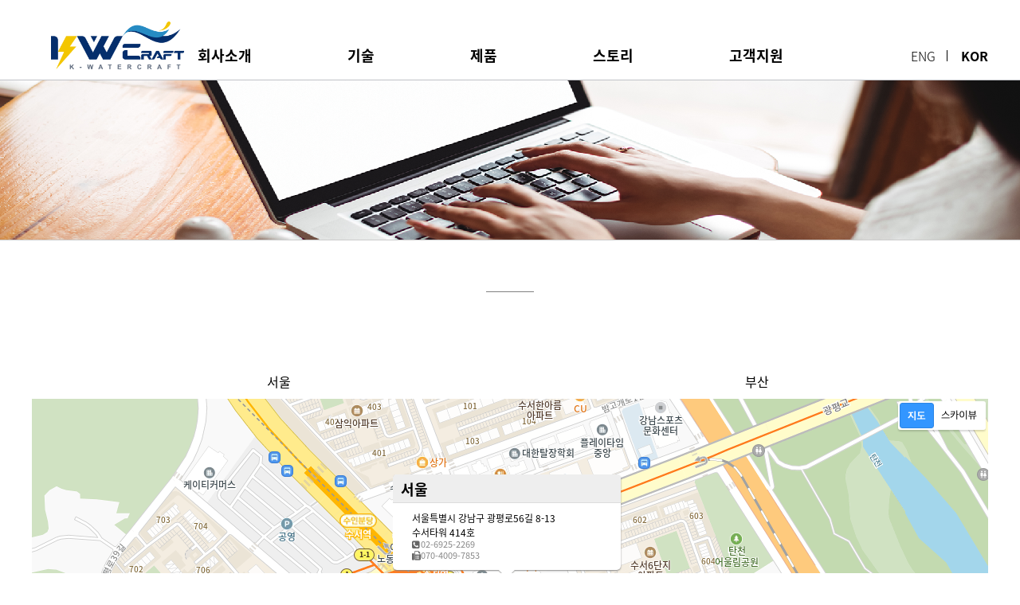

--- FILE ---
content_type: text/html; charset=utf-8
request_url: http://www.kwatercraft.com/list/map
body_size: 21800
content:
<!doctype html>
<html lang="ko"  class="no-js">
<head>
<meta charset="utf-8">
<meta http-equiv="X-UA-Compatible" content="IE=edge">
<meta name="naver-site-verification" content="cc57cf9b2cb7e7fa612e064ee17b0297716fea26"/>
<meta name="description" content="Kwater craft">
<meta name="author" content="http://kwatercraft.com/">
<meta name="subject" content="kwatercraft">
<meta name="keywords" content="Kwater craft">
<meta property="og:type" content="website">
<meta property="og:title" content="Kwater craft">
<meta property="og:description" content="Kwater craft">
<meta property="og:subject" content="Kwater craft">
<meta property="og:url" content="http://kwatercraft.com/">
<meta property="og:image" content="http://kwatercraft.com/img/src/main_logo.png">

<link rel="canonical" href="http://kwatercraft.com/">
<link
    rel="stylesheet"
    href="https://cdnjs.cloudflare.com/ajax/libs/font-awesome/4.7.0/css/font-awesome.css"
  />


<meta http-equiv="imagetoolbar" content="no">
<meta http-equiv="X-UA-Compatible" content="IE=10,chrome=1">
<title>(주)케이워터크레프트</title>
<link rel="stylesheet" href="http://www.kwatercraft.com/css/default.css">
<link rel="stylesheet" href="http://www.kwatercraft.com/skin/board/k2webg/style.css?ver=161020">
<link rel="stylesheet" href="http://www.kwatercraft.com/css/main.css">
<link rel="stylesheet" href="http://www.kwatercraft.com/css/basic.css">
<link rel="stylesheet" href="http://www.kwatercraft.com/css/sub.css">
<link rel="stylesheet" href="http://www.kwatercraft.com/css/swiper.css">
<link rel="stylesheet" href="http://www.kwatercraft.com/css/jquery.bxslider.css">
<link rel="stylesheet" href="http://www.kwatercraft.com/css/mediaquery.css">
<link rel="stylesheet" href="http://www.kwatercraft.com/css/style.css">

<!--[if lte IE 8]>
<script src="http://www.kwatercraft.com/js/html5.js"></script>
<![endif]-->
<script>
var dvs = "";
var index = "0";
</script>
<script>
// 자바스크립트에서 사용하는 전역변수 선언
var g5_url       = "http://www.kwatercraft.com";
var g5_bbs_url   = "http://www.kwatercraft.com/bbs";
var g5_is_member = "";
var g5_is_admin  = "";
var g5_is_mobile = "";
var g5_bo_table  = "map";
var g5_sca       = "";
var g5_editor    = "smarteditor2";
var g5_cookie_domain = "";

</script>
<script src='/js/moment.min.js'></script>
<script src="http://www.kwatercraft.com/js/jquery.js"></script>
<script src="http://www.kwatercraft.com/js/jquery-ui.min.js"></script>
<script src="http://www.kwatercraft.com/js/jquery.menu.js"></script>
<script src="http://www.kwatercraft.com/js/common.js"></script>
<script src="http://www.kwatercraft.com/js/wrest.js"></script>
<script src="http://www.kwatercraft.com/js/basic.js"></script>
<script src="http://www.kwatercraft.com/js/jquery.easing.1.3.js.min.js"></script>
<script src="http://www.kwatercraft.com/js/main.js"></script>
<script src="http://www.kwatercraft.com/js/jquery.cookie.js"></script>
<script src="http://www.kwatercraft.com/js/jquery.printElement.js"></script>
<script src="http://www.kwatercraft.com/js/placeholders.min.js"></script>
<!-- <script src="https://use.fontawesome.com/releases/v5.10.0/js/all.js"></script> -->

</head>
<body>
<meta name="viewport" content="width=device-width, user-scalable=no">
<form action="/result.php" method="post" name="schForm">
<input type="hidden" name="schKey" id="schKey">
</form>		
<div id="topPic"></div>
	<header class="moblie">
		<!-- <a id="cd-logo" href="/index.php"><img src="http://www.kwatercraft.com/img/mobile/logo_mobile.png" alt="logo"/></a> -->
		<a id="cd-logo" href="/index.php"><img src="http://www.kwatercraft.com/img/mobile/mobile_logo.png" alt="logo"/></a>
		<a id="cd-menu-trigger" href="#0" onclick="$('.mb_full_wrap').toggle();$('.sub-menu').slideUp();if(m_menu_full==0){m_menu_full++;$('.mb_full_menus').animate({'top':'0px'},200);}else{m_menu_full--;$('.mb_full_menus').animate({'top':'-100%'},200);}"><span class="cd-menu-icon"></span></a>
	</header>

<div id="wrap" class="cd-main-content">
			<!-- 20211221_silly style 추가 -->
	<div class="content_wrap header moblie_none wraps" style="height:100px;">
		
		<div class="bottom_header">
			<!-- 20211221_silly 로고 스타일 변경  -->
			<div class="logo left">
				<a href="/">
					<img src="http://www.kwatercraft.com/img/src/footer_logo.png" alt="로고"/>
				</a>
			</div>
			<ul class="bottom_menu">
			<li class='b_menu ' onmouseover="$('.full_wrap_box_sub').show();$('.full_wrap_box_sub').stop();"><a href='/about/info' >회사소개</a></li><li class='b_menu ' onmouseover="$('.full_wrap_box_sub').show();$('.full_wrap_box_sub').stop();"><a href='/tech/strategy' >기술</a></li><li class='b_menu ' onmouseover="$('.full_wrap_box_sub').show();$('.full_wrap_box_sub').stop();"><a href='/product/station' >제품</a></li><li class='b_menu ' onmouseover="$('.full_wrap_box_sub').show();$('.full_wrap_box_sub').stop();"><a href='/list/notice' >스토리</a></li><li class='b_menu ' onmouseover="$('.full_wrap_box_sub').show();$('.full_wrap_box_sub').stop();"><a href='/write/contact' >고객지원</a></li>			</ul>
			<div class="langForm">
				<a href="/eng">
					<span style="padding-left: 3px;font-weight:300;">ENG</span>
				</a>
				<a href="/">
					<span style="padding-left: 3px;font-weight:700;">KOR</span>
				</a>
			</div>
		</div><!--bottom_header-->
		
		<!-- <div class="quickmenu on">
			<div class="quickWrap">
				<ul>
					<li>
						<a href="/write/contact">
							<p>문의하기</p>
							<span><img src="/img/quick/contact.png"></span>
						</a>
					</li>
					<li>
						<a href="/product/station">
							<p>제품소개</p>
							<span><img src="/img/quick/product.png"></span>
						</a>
					</li>
					<li>
						<a href="/tech/value">
							<p>기술안내</p>
							<span><img src="/img/quick/tech.png"></span>
						</a>
					</li>
					<li>
						<a href="/product/knote">
							<p>전자연구노트</p>
							<span><img src="/img/quick/knote.png"></span>
						</a>
					</li>
				</ul>
			</div>
		</div> -->
	</div>
	<div class="full_wrap_box_sub" onmouseover=$('.full_wrap_box_sub').stop();$('.full_wrap_box_sub').show(); onmouseout=$('.full_wrap_box_sub').stop();$('.full_wrap_box_sub').hide();>
		<div class="wraps">
			<ul class="full_menu_box_sub wraps">
				<li class='b_menu' 
								onmouseover="var midx = $(this).index();$('.bottom_header > .bottom_menu > li').eq(midx).find('a').css('color','#1c85d0')" 
								onmouseout="$('.bottom_header > .bottom_menu > li').find('a').css('color','#000');$('.mn_ons a').css('color','#1c85d0');" ><dl class='bottom_menu_sub'><dd  class=''><a href='/about/info' target=''>회사소개</a></dd><dd  class=''><a href='/about/history' target=''>연혁</a></dd><dd  class=''><a href='/tech/tech' target=''>특허·인증</a></dd><dd  class=''><a href='/about/address' target=''>오시는 길</a></dd></dl></li><li class='b_menu' 
								onmouseover="var midx = $(this).index();$('.bottom_header > .bottom_menu > li').eq(midx).find('a').css('color','#1c85d0')" 
								onmouseout="$('.bottom_header > .bottom_menu > li').find('a').css('color','#000');$('.mn_ons a').css('color','#1c85d0');" ><dl class='bottom_menu_sub'><dd  class=''><a href='/tech/strategy' target=''>기술 전략</a></dd><dd  class=''><a href='/tech/value' target=''>수소 밸류체인</a></dd><dd  class=''><a href='/tech/esaf' target=''>e-SAF</a></dd></dl></li><li class='b_menu' 
								onmouseover="var midx = $(this).index();$('.bottom_header > .bottom_menu > li').eq(midx).find('a').css('color','#1c85d0')" 
								onmouseout="$('.bottom_header > .bottom_menu > li').find('a').css('color','#000');$('.mn_ons a').css('color','#1c85d0');" ><dl class='bottom_menu_sub'><dd  class=''><a href='/product/station' target=''>WaterStation</a></dd><dd  class=''><a href='/product/waterlyzer' target=''>WaterLyzer</a></dd><dd  class=''><a href='/product/boat' target=''>WaterBoat</a></dd><dd  class=''><a href='/product/robot' target=''>WaterRobot</a></dd><dd  class=''><a href='/product/air' target=''>WaterAir</a></dd><dd  class=''><a href='/product/watersaf' target=''>WaterSAF</a></dd><dd  class=''><a href='/product/h201' target=''>H-Analyzer</a></dd><dd  class=''><a href='/product/kems' target=''>K-EMS</a></dd><dd  class=''><a href='/product/knote' target=''>K-NOTE</a></dd><dd  class=''><a href='/product/snote' target=''>S-NOTE</a></dd></dl></li><li class='b_menu' 
								onmouseover="var midx = $(this).index();$('.bottom_header > .bottom_menu > li').eq(midx).find('a').css('color','#1c85d0')" 
								onmouseout="$('.bottom_header > .bottom_menu > li').find('a').css('color','#000');$('.mn_ons a').css('color','#1c85d0');" ><dl class='bottom_menu_sub'><dd  class=''><a href='/list/notice' target=''>뉴스</a></dd><dd  class=''><a href='/list/storys' target=''>KWC 수소 리포트</a></dd><dd  class=''><a href='/list/konte' target=''>전자연구노트 탐구</a></dd></dl></li><li class='b_menu' 
								onmouseover="var midx = $(this).index();$('.bottom_header > .bottom_menu > li').eq(midx).find('a').css('color','#1c85d0')" 
								onmouseout="$('.bottom_header > .bottom_menu > li').find('a').css('color','#000');$('.mn_ons a').css('color','#1c85d0');" ><dl class='bottom_menu_sub'><dd  class=''><a href='/write/contact' target=''> 제휴·제안</a></dd></dl></li>				<li class="clear"></li>
			</ul>
		</div>
	</div>
<!-- 상단 Location -->
	<div class="big_wrap moblie_none">
		<div class="sub_location_wrap">
			<div class="sub_visual" style="background:url('/img/sub/sub_img_.png') center top; height:200px; background-size:cover; image-rendering: pixelated;"></div>
			<!-- <div class="sub_location">
				<div class="location location_box left">
					<ul class="location_point">
						<li><a href="/"><i class="fa fa-home" aria-hidden="true" style="color:#323e51"></i></a></li>
						<li>
													</li>
						<li >
													</li>
					</ul>
				</div>
				<div class="location right">
					<ul class="location_link">
						<li><a href="https://www.facebook.com/kwatercraft123" target="_blank"><i class="fab fa-facebook-f"></i></a></li>
						<li><a href="https://www.instagram.com/kwatercraft/" target="_blank"><i class="fab fa-instagram"></i></a></li>
						<li><a href="https://www.youtube.com/channel/UClI9l4LwXaGTsDylF2yf9rQ" target="_blank"><i class="fab fa-youtube"></i></a></li>
					<dd class="clear"></dd>
					</ul>
				</div>
				<div class="clear"></div>
			</div> -->
		</div>
	</div>

<!-- 서브-->
	<div class="inner_wrap">
	<div class="sub sub_wrap ">
		<div class="sub_wrap_right_box" id="printArea">
			
<script type="text/javascript">
// function btnSouth() {
// 	var link = 'http://kwatercraft.com';
// 	location.href=link;
// }
// function btnUsa() {
// 	var link = 'http://kwatercraft.com/english';
// 	location.href=link;
// }

function changeLanguage() {
	
	var langSelect = document.getElementById("language").value;
	
	location.href= langSelect === "ENG" ? '/english' : '/';
}
</script><script>console.dir({"wr_id":"6","wr_num":"-3","wr_reply":"","wr_parent":"6","wr_is_comment":"0","wr_comment":"0","wr_comment_reply":"","ca_name":"","wr_option":"html2","wr_subject":"\uc11c\uc6b8","wr_content":"<p>&nbsp;<\/p>","wr_link1":"","wr_link2":"","wr_link1_hit":"0","wr_link2_hit":"0","wr_hit":"0","wr_good":"0","wr_nogood":"0","mb_id":"admin","wr_password":"*A4B6157319038724E3560894F7F932C8886EBFCF","wr_name":"\ucd5c\uace0\uad00\ub9ac\uc790","wr_email":"admin@domain.com","wr_homepage":"","wr_datetime":"2020-06-15 10:27:29","wr_file":"0","wr_last":"2020-06-15 10:27:29","wr_ip":"121.144.42.138","wr_facebook_user":"","wr_twitter_user":"","wr_1":"","wr_2":"","wr_3":"","wr_4":"\uc11c\uc6b8\ud2b9\ubcc4\uc2dc \uac15\ub0a8\uad6c \uad11\ud3c9\ub85c56\uae38 8-13","wr_5":"02-6925-2269","wr_6":"","wr_7":"\uc218\uc11c\ud0c0\uc6cc 414\ud638","wr_8":"37.486894361007","wr_9":"127.10308881874","wr_10":"070-4009-7853"})</script>
<div class="sub_wrap_right_box" id="printArea">
	<div class="sub_header">
			</div>
</div>


<div class="innner" style="padding-top:100px;">
	<div class="xleft w50"><a href="/list/map" class="acts">서울</a></div>
	<div class="xleft w50"><a href="/list/map2">부산</a></div>
	<div class="clear"></div>
</div>

<!-- 다음지도 추가 -->
<div id="map" style="width:100%;height:550px;"></div>
<script type="text/javascript" src="//dapi.kakao.com/v2/maps/sdk.js?appkey=c31be52a9d6ce9516795b6322da4a219
"></script>
<!-- <script type="text/javascript" src="//dapi.kakao.com/v2/maps/sdk.js?appkey=e65da57b0143efcce7779ec4120ede8f
"></script> -->
<script>
var mapContainer = document.getElementById('map'), // 지도의 중심좌표
    mapOption = { 
        center: new daum.maps.LatLng(37.486824, 127.103127), // 지도의 중심좌표
        level: 3 // 지도의 확대 레벨
    }; 

var map = new daum.maps.Map(mapContainer, mapOption); // 지도를 생성합니다

// 일반 지도와 스카이뷰로 지도 타입을 전환할 수 있는 지도타입 컨트롤을 생성합니다
var mapTypeControl = new daum.maps.MapTypeControl();

// 지도에 컨트롤을 추가해야 지도위에 표시됩니다
// daum.maps.ControlPosition은 컨트롤이 표시될 위치를 정의하는데 TOPRIGHT는 오른쪽 위를 의미합니다
map.addControl(mapTypeControl, daum.maps.ControlPosition.TOPRIGHT);

// 지도 확대 축소를 제어할 수 있는  줌 컨트롤을 생성합니다
//var zoomControl = new daum.maps.ZoomControl();
//map.addControl(zoomControl, daum.maps.ControlPosition.RIGHT);


    // 마커를 생성합니다
    var marker = new daum.maps.Marker({
        map: map, // 마커를 표시할 지도
        position: new daum.maps.LatLng(37.486894361007, 127.10308881874) // 마커의 위치
    });

    // 마커에 표시할 인포윈도우를 생성합니다 
		var content = '<div class="wrap">' + 
					'    <div class="info">' + 
					'        <div class="title">' + 
					'            서울' +
					'        </div>' + 
					'        <div class="body">' + 
					'            <div class="desc">' + 
					'                <div class="address">서울특별시 강남구 광평로56길 8-13</div>' + 
					'                <div class="address_detail">수서타워 414호</div>' + 
					'                <div class="jibun"><i class="fa fa-phone-square" aria-hidden="true"></i> 02-6925-2269</div>' + 
					'                <div class="jibun"><i class="fa fa-fax" aria-hidden="true"></i>070-4009-7853</div>' + 
					'            </div>' + 
					'        </div>' + 
					'    </div>' +    
					'</div>';

		// 마커 위에 커스텀오버레이를 표시합니다
		// 마커를 중심으로 커스텀 오버레이를 표시하기위해 CSS를 이용해 위치를 설정했습니다
		var overlay = new kakao.maps.CustomOverlay({
			content: content,
			map: map,
			position: marker.getPosition()       
		});

		// 마커를 클릭했을 때 커스텀 오버레이를 표시합니다
		kakao.maps.event.addListener(marker, 'click', function() {
			overlay.setMap(map);
		});



// 인포윈도우를 표시하는 클로저를 만드는 함수입니다 
//function makeOverListener(map, marker, infowindow) {
//    return function() {
//        infowindow.open(map, marker);
//    };
//}

// 인포윈도우를 닫는 클로저를 만드는 함수입니다 
//function makeOutListener(infowindow) {
//    return function() {
//        infowindow.close();
//    };
//}




</script>


</div>


<!-- 페이지 -->

<!-- 게시물 검색 시작 { -->

<!-- } 게시물 검색 끝 -->

<script>
$(function(){
	$("#imgList li>img").hover(function(){
		$("#mainImg"+$(this).attr('id')).attr('src', $(this).attr('src'));
	});
});
</script>
<!-- } 게시판 목록 끝 -->



</div>
</div>
</div>

<div class="tail_bg">
	<!-- <hr style="width:100%;color:#002E6B;border: thin solid #002E6B;display:flex;"> -->
	<div class="footer_wrap">
		<div class="footer_logo left">
			<ul>
				<li>
					<img src="/img/src/footer_logo.png"/>
				</li>
			</ul>
		</div>
		<div class="footer_middle left">
			<div class="footer_address left">
				<dl>
					<dd>
						<i class="fa fa-map-marker fa-lg" style="color:#002E6B"></i>
						<!-- rgb(101,135,249) -->
						&nbsp;&nbsp;#203, Hyowon Industry-University Cooperation Bldg., Geumjeong-gu, Busan
						&nbsp;&nbsp;
						<a href="/about/address">
							<!-- <span style="color:gray;">[more]</span> -->
							<button class="round-button">Other Office&nbsp;<i class="fa fa-angle-double-right" style="color:white"></i></button>
						</a>
					</dd>
				</dl>
			</div>
			<div class="footer_copyright moblie_none">
				<dl>
					<dd>Copyright 2024 KWaterCraft Co.,Ltd All rights reserved.</dd>
				</dl>
			</div>
		</div>
		<div class="footer_contact left">
			<dl>
				<dd>
					<a href="mailto:info@kwatercraft.com">
						<i class="fa fa-envelope-o" style="color:#002E6B"></i>
						&nbsp;info@kwatercraft.com
					</a>
				</dd>
				<dd>
					<i class="fa fa-phone" style="color:#002E6B"></i>
					&nbsp;&nbsp;&nbsp;+82-51-747-6188
				</dd>
			</dl>
		</div>
		<div class="footer_social left">
			<dl>
				<dd style="margin:0;">
					<a href="https://www.facebook.com/kwatercraft123" target="_blank" title="페이스북">
						<div class="footer_icon">
							<i class="fa fa-facebook fa-lg"></i>
						</div>
					</a>
					<a href="https://www.instagram.com/kwatercraft/" target="_blank" title="인스타그램">
						<div class="footer_icon">
							<i class="fa fa-instagram fa-lg"></i>
						</div>
					</a>
					<a href="https://blog.naver.com/kwcraft" target="_blank" title="블로그">
						<div class="footer_icon">
							<!-- <i class="fa fa-blog fa-lg"></i> -->
							<!-- <img src="/img/icon_blog.png"> -->
							<svg width="16px" height="16px" viewBox="0 0 512 512" version="1.1" xmlns="http://www.w3.org/2000/svg" style="padding-top:7px;">
								<path fill="#000000" d="M9 32V480H181.366V255.862L331.358 480H504V32H331.358V255.862L181.366 32H9Z">
								</path>
							</svg>
							<!-- <img src="/img/icon_blog.png" style="image-rendering:-webkit-optimize-contrast;transform:translateZ(0);backface-visibility:hidden;"> -->
						</div>
					</a>
				</dd>
			</dl>
		</div>
		<div class="footer_copyright moblie">
			<dl>
				<dd>Copyright 2024 KWaterCraft Co.,Ltd All rights reserved.</dd>
			</dl>
		</div>
		<div class="clear"></div>
	</div>
</div>
	<div class="moblie mb_full_wrap">
		<div class="mb_full_menus">
			<div style="border-bottom:1px #0e527e solid">
				<a href='/index.php'><img alt='logo_mobile' src='/img/mobile/mm_logo.png' style="padding:15px; width:30%;"></a>
				<img alt='close_mobile' src='/img/mobile/mm_close.png' style="position:absolute;right:0;padding:15px" onclick="$('.mb_full_wrap').toggle();$('.sub-menu').slideUp();;if(m_menu_full==0){m_menu_full++;$('.mb_full_menus').animate({'top':'0px'},200);}else{m_menu_full--;$('.mb_full_menus').animate({'top':'-100%'},200);}">
			</div>
			<ul class="mobile_menus">
			<li class='item-has-children'><a href='#' onclick="$(this).find('.sub-menu').slideToggle();">회사소개</a><ul class='sub-menu'><li><a href='/about/info'>회사소개</a></li><li><a href='/about/history'>연혁</a></li><li><a href='/tech/tech'>특허·인증</a></li><li><a href='/about/address'>오시는 길</a></li></ul></li><li class='item-has-children'><a href='#' onclick="$(this).find('.sub-menu').slideToggle();">기술</a><ul class='sub-menu'><li><a href='/tech/strategy'>기술 전략</a></li><li><a href='/tech/value'>수소 밸류체인</a></li><li><a href='/tech/esaf'>e-SAF</a></li></ul></li><li class='item-has-children'><a href='#' onclick="$(this).find('.sub-menu').slideToggle();">제품</a><ul class='sub-menu'><li><a href='/product/station'>WaterStation</a></li><li><a href='/product/waterlyzer'>WaterLyzer</a></li><li><a href='/product/boat'>WaterBoat</a></li><li><a href='/product/robot'>WaterRobot</a></li><li><a href='/product/air'>WaterAir</a></li><li><a href='/product/watersaf'>WaterSAF</a></li><li><a href='/product/h201'>H-Analyzer</a></li><li><a href='/product/kems'>K-EMS</a></li><li><a href='/product/knote'>K-NOTE</a></li><li><a href='/product/snote'>S-NOTE</a></li></ul></li><li class='item-has-children'><a href='#' onclick="$(this).find('.sub-menu').slideToggle();">스토리</a><ul class='sub-menu'><li><a href='/list/notice'>뉴스</a></li><li><a href='/list/storys'>KWC 수소 리포트</a></li><li><a href='/list/konte'>전자연구노트 탐구</a></li></ul></li><li class='item-has-children'><a href='#' onclick="$(this).find('.sub-menu').slideToggle();">고객지원</a><ul class='sub-menu'><li><a href='/write/contact'> 제휴·제안</a></li></ul></li>			</ul>	

		</div>
		<div class="mb_full_bg"></div>
	</div>


<!-- Global site tag (gtag.js) - Google Analytics -->
<script async src="https://www.googletagmanager.com/gtag/js?id=UA-148960196-1"></script>
<script>
  window.dataLayer = window.dataLayer || [];
  function gtag(){dataLayer.push(arguments);}
  gtag('js', new Date());

  gtag('config', 'UA-148960196-1');
</script>




<!-- ie6,7에서 사이드뷰가 게시판 목록에서 아래 사이드뷰에 가려지는 현상 수정 -->
<!--[if lte IE 7]>
<script>
$(function() {
    var $sv_use = $(".sv_use");
    var count = $sv_use.length;

    $sv_use.each(function() {
        $(this).css("z-index", count);
        $(this).css("position", "relative");
        count = count - 1;
    });
});
</script>
<![endif]-->

</body>
</html>

<!-- 사용스킨 : k2webg -->


--- FILE ---
content_type: text/css
request_url: http://www.kwatercraft.com/skin/board/k2webg/style.css?ver=161020
body_size: 19806
content:
@charset "utf-8";
/* 문의 : http://www.acat.kr/freelancer1_2  */


 .wrap {position: absolute;left: 0;bottom: 40px;width: 288px;height: 132px;margin-left: -144px;text-align: left;overflow: hidden;font-size: 12px;line-height: 1.5;}
    .wrap * {padding: 0;margin: 0;}
    .wrap .info {width: 286px;height: 120px;border-radius: 5px;border-bottom: 2px solid #ccc;border-right: 1px solid #ccc;overflow: hidden;background: #fff;}
    .wrap .info:nth-child(1) {border: 0;box-shadow: 0px 1px 2px #888;}
    .info .title {padding: 5px 0 0 10px;height: 30px;background: #eee;border-bottom: 1px solid #ddd;font-size: 18px;font-weight: bold;}
    .info .close {position: absolute;top: 10px;right: 10px;color: #888;width: 17px;height: 17px;background: url('https://t1.daumcdn.net/localimg/localimages/07/mapapidoc/overlay_close.png');}
    .info .close:hover {cursor: pointer;}
    .info .body {position: relative; width:90%; margin:0 auto; word-break:keep-all}
    .info .desc {position: relative;margin:10px;}
    .desc .ellipsis {width:100%;}
    .desc .jibun {font-size: 11px;color: #888;margin-top: -2px;}
    .info .img {position: absolute;top: 6px;left: 5px;width: 73px;height: 71px;border: 1px solid #ddd;color: #888;overflow: hidden;}
    .info:after {content: '';position: absolute;margin-left: -12px;left: 50%;bottom: 0;width: 22px;height: 12px;background: url('https://t1.daumcdn.net/localimg/localimages/07/mapapidoc/vertex_white.png')}
    .info .link {color: #5085BB;}


/* 다음지도 */
.mapwrap {position: absolute;left: -70px;bottom:-40px;width: 288px;height: 132px;margin-left: 4px;text-align: left;overflow: hidden;font-size: 12px;line-height: 1.5; display:block;}
.mapwrap * {padding: 0;margin: 0;}
.mapwrap .mapinfo {width: 286px;height: 120px;border-radius: 5px;border-bottom: 2px solid #ccc;border-right: 1px solid #ccc;overflow: hidden;background: #fff;}
.mapwrap .mapinfo:nth-child(1) {border: 0;box-shadow: 0px 1px 2px #888;}
.mapinfo .maptitle {padding: 10px 0 0 10px;height: 30px;background: #eee;border-bottom: 1px solid #ddd;font-size: 14px;font-weight: 700;}
.mapinfo .mapclose {position: absolute;top: 10px;right: 10px;color: #888;width: 17px;height: 17px;background: url('<a href="<a href="http://t1.daumcdn.net/localimg/localimages/07/mapapidoc/overlay_close.png">http://t1.daumcdn.net/localimg/localimages/07/mapapidoc/overlay_close.png</a>"><a href="http://t1.daumcdn.net/localimg/localimages/07/mapapidoc/overlay_close.png&lt;/a&gt;">http://t1.daumcdn.net/localimg/localimages/07/mapapidoc/overlay_close.png&lt;/a&gt;</a>');}
.mapinfo .mapclose:hover {cursor: pointer;}
.mapinfo .mapbody {position: relative;overflow: hidden;padding-top:10px}
.mapinfo .mapdesc {position: relative;margin: 13px 0 0 90px;height: 55px;}
.mapdesc .mapellipsis {overflow: hidden;text-overflow: ellipsis;white-space: nowrap;}
.mapdesc .mapjibun {font-size: 12px;color: #888;margin: 4px 0 2px 0;}
.mapinfo .mapimg {position: absolute;top: 8px;left: 6px;width: 73px;height: 71px;border:0;color: #888;overflow: hidden;padding-top:10px}
.mapinfo:after {content: '';position: absolute;margin-left: -12px;left: 50%;bottom: 0;width: 22px;height: 12px;background: url('<a href="<a href="http://t1.daumcdn.net/localimg/localimages/07/mapapidoc/vertex_white.png">http://t1.daumcdn.net/localimg/localimages/07/mapapidoc/vertex_white.png</a>"><a href="http://t1.daumcdn.net/localimg/localimages/07/mapapidoc/vertex_white.png&lt;/a&gt;">http://t1.daumcdn.net/localimg/localimages/07/mapapidoc/vertex_white.png&lt;/a&gt;</a>')}
.mapinfo .maplink {color: #5085BB;}
/* 폼 테이블 */
.tbl_frm011 {margin:0 0 0px;}
.tbl_frm011 table {width:100%;border-collapse:collapse;border-spacing:0}
.tbl_frm011 th {padding:7px 8px; color:#555555;border:0px solid #ddd;border-left:0;text-align:left}
.tbl_frm011 td {padding:7px 10px;border-top:1px solid #ddd;border-bottom:1px solid #ddd;background:transparent}
.tbl_frm011 textarea, .frm_input {border:1px solid #999;background:#f7f7f7;color:#000;vertical-align:middle;line-height:2em}
.tbl_frm011 textarea {padding:2px 2px 3px}
.frm_input {height:22px}
.tbl_frm011 textarea {width:98%;height:100px}
.tbl_frm011 a {text-decoration:none}
.tbl_frm011 .frm_file {display:block;margin-bottom:5px}
.tbl_frm011 .frm_info {display:block;padding:0 0 5px;line-height:1.4em}

.tbl_sm {margin:0 0 0px}
.tbl_sm table {width:100%;border-collapse:collapse;border-spacing:0;color:#000;}
.tbl_sm th {width:60px;padding:7px 13px; color:#000;border:1px solid #e9e9e9;border-left:0;text-align:center;}
.tbl_sm td {padding:3px 10px;border-top:1px solid #e9e9e9;border-bottom:1px solid #e9e9e9;background:transparent}
.tbl_sm textarea, .frm_input {border:1px solid #e9e9e9;background:#f7f7f7;color:#000;vertical-align:middle;line-height:2em}
.tbl_sm textarea {padding:2px 2px 3px}
.frm_input {height:22px}
.tbl_sm textarea {width:98%;height:100px}
.tbl_sm a {text-decoration:none}
.tbl_sm .frm_file {display:block;margin-bottom:5px}
.tbl_sm .frm_info {display:block;padding:0 0 5px;line-height:1.4em}

.tbl_list {margin:0 0 0px;width:100%;}
.tbl_list table {width:70%;border-collapse:collapse;border-spacing:0; margin-left:20px;}
.tbl_list th {width:150px;padding:7px 1px;color:#000;border:1px solid #e9e9e9;border-left:0;text-align:center;}
.tbl_list td {padding:3px 0px 0 10px;border-top:1px solid #e9e9e9;border-bottom:1px solid #e9e9e9;background:transparent}
.tbl_list textarea, .frm_input {border:1px solid #e4eaec;background:#f7f7f7;color:#000;vertical-align:middle;line-height:2em}
.tbl_list textarea {padding:2px 2px 10px}
.frm_input {height:22px}
.tbl_list textarea {width:98%;height:100px}
.tbl_list a {text-decoration:none; }
.tbl_list .frm_file {display:block;margin-bottom:5px}
.tbl_list .frm_info {display:block;padding:0 0 5px;line-height:1.4em}


.barras {
  width:240px; 
  margin:1px auto;
}
.barra {
  width:240px; 
  height:25px; 
  background:#CCC; 
  margin:0px;
}
.barra-nivel {
  height:25px; 
  background:#20605B;
  width:1px;
  -webkit-transition: width 1s ease;
  -moz-transition: width 1s ease;
  transition: width 1s ease;
}
.valor-nivel {
  line-height:23px; 
  color:#fff; 
  margin-left:10px; 

  font-size:12px;
}

/* 게시판 버튼 */
/* 목록 버튼 */
#bo_gall a.btn_b01 {}
#bo_gall a.btn_b01:focus, #bo_gall a.btn_b01:hover {}
#bo_gall a.btn_b02 {}
#bo_gall a.btn_b02:focus, #bo_gall a.btn_b02:hover {}
#bo_gall a.btn_admin {} /* 관리자 전용 버튼 */
#bo_gall a.btn_admin:focus, #bo_gall .btn_admin:hover {}

/* 읽기 버튼 */
#bo_v a.btn_b01 {}
#bo_v a.btn_b01:focus, #bo_v a.btn_b01:hover {}
#bo_v a.btn_b02 {}
#bo_v a.btn_b02:focus, #bo_v a.btn_b02:hover {}
#bo_v a.btn_admin {} /* 관리자 전용 버튼 */
#bo_v a.btn_admin:focus, #bo_v a.btn_admin:hover {}

/* 쓰기 버튼 */
#bo_w .btn_confirm {} /* 서식단계 진행 */
#bo_w .btn_submit {}
#bo_w button.btn_submit {}
#bo_w fieldset .btn_submit {}
#bo_w .btn_cancel {}
#bo_w button.btn_cancel {}
#bo_w .btn_cancel:focus, #bo_w .btn_cancel:hover {}
#bo_w a.btn_frmline, #bo_w button.btn_frmline {} /* 우편번호검색버튼 등 */
#bo_w button.btn_frmline {}

/* 기본 테이블 */
/* 읽기 내 테이블 */
#bo_v .tbl_head01 {}
#bo_v .tbl_head01 caption {}
#bo_v .tbl_head01 thead th {}
#bo_v .tbl_head01 thead a {}
#bo_v .tbl_head01 thead th input {} /* middle 로 하면 게시판 읽기에서 목록 사용시 체크박스 라인 깨짐 */
#bo_v .tbl_head01 tfoot th {}
#bo_v .tbl_head01 tfoot td {}
#bo_v .tbl_head01 tbody th {}
#bo_v .tbl_head01 td {}
#bo_v .tbl_head01 a {}
#bo_v td.empty_table {}

/* 쓰기 테이블 */
#bo_w table {}
#bo_w caption {}
#bo_w .frm_info {}
#bo_w .frm_address {}
#bo_w .frm_file {}

#bo_w .tbl_frm01 {}
#bo_w .tbl_frm01 th {}
#bo_w .tbl_frm01 td {}
#bo_w .tbl_frm01 textarea, #bo_w tbl_frm01 .frm_input {}
#bo_w .tbl_frm01 textarea {}
/*
#bo_w .tbl_frm01 #captcha {}
#bo_w .tbl_frm01 #captcha input {}
*/
#bo_w .tbl_frm01 a {}

/* 필수입력 */
#bo_w .required, #bo_w textarea.required {}

#bo_w .cke_sc {}
#bo_w button.btn_cke_sc{}
#bo_w .cke_sc_def {}
#bo_w .cke_sc_def dl {}
#bo_w .cke_sc_def dl:after {}
#bo_w .cke_sc_def dt, #bo_w .cke_sc_def dd {}
#bo_w .cke_sc_def dt {}
#bo_w .cke_sc_def dd {}

/* ### 기본 스타일 커스터마이징 끝 ### */
#mainImg { border:0 !important; margin-top:20px;}
/* 게시판 목록 */
#bo_cate h2 {width:1px;height:1px;font-size:0;line-height:0;overflow:hidden}
#bo_cate ul {margin-bottom:20px;padding-left:1px;zoom:1}
#bo_cate ul:after {display:block;visibility:hidden;clear:both;content:""}
#bo_cate li {float:left;margin-bottom:-1px}
#bo_cate a {display:block;position:relative;margin-left:-1px;padding:6px 5px 5px;width:110px;color:#635C82;text-align:center;font-size:17px;font-weight:bold;letter-spacing:0.1em;line-height:1.2em;cursor:pointer;}
#bo_cate a:hover {color:#FFFFFF;font-weight:bold;background:#635C82;}
#bo_cate a:focus,  #bo_cate a:active {text-decoration:none}
#bo_cate #bo_cate_on {z-index:2;background:#635C82;color:#ffffff;font-weight:bold}
.td_subject img {margin-left:3px}

/* 갤러리 목록 */
#bo_gall h2 {margin:0;padding:0;width:1px;height:1px;font-size:0;line-height:0;overflow:hidden}
#bo_gall #gall_ul {margin:10px 0 0;padding:0;list-style:none;zoom:1}
#bo_gall #gall_ul:after {display:block;visibility:hidden;clear:both;content:""}
#bo_gall .gall_li {float:left; }

#bo_gall .gall_con { padding-bottom:40px;list-style:none; margin-bottom:80px;}
#bo_gall .gall_con li {margin:0 0 7px}
#bo_gall .gall_con .gall_subject {display:inline-block;width:50px}

#bo_gall .gall_now .gall_text_href a {color:#ff3061}

#bo_gall .gall_href a:link, #bo_gall .gall_href a:focus, #bo_gall .gall_href a:hover {text-decoration:none; float:left;}
#bo_gall .gall_href strong, #bo_gall .gall_href span {display:inline-block;background:#f7f7f7;text-align:center;line-height:10em}

#bo_gall .gall_text_href { }
#bo_gall .gall_text_href a {font-size:22px;color:#000000; }
#bo_gall .gall_text_href span {display:inline !important; margin-right:50px; font-weight:bold;}
#bo_gall .gall_text_href img {margin:0 0 0 4px}
.btn_detail {display:inline-block; height:30px; padding:0 10px; line-height:26px; color:#e9492f; font-size:18px; border:1px solid #e9492f; text-align:center; box-sizing:border-box; font-family:'LGSmHan'; margin:30px 0 0 30px;}


/* 게시판 목록 공통 */
.bo_fx {margin-bottom:5px;zoom:1}
.bo_fx:after {display:block;visibility:hidden;clear:both;content:""}
.bo_fx ul {margin:0;padding:0;list-style:none}
#bo_list_total {float:left;padding-top:5px}
.btn_bo_user {float:right;margin:0;padding:0;list-style:none}
.btn_bo_user li {float:left;margin-left:5px}
.btn_bo_adm {float:left}
.btn_bo_adm li {float:left;margin-right:5px}
.btn_bo_adm input {padding:7px;border:0;background:#e8180c;color:#fff;text-decoration:none;vertical-align:middle}
.bo_notice td {background:#f7f7f2}
.bo_notice td a {font-weight:bold}
.td_num strong {color:#000}
.bo_cate_link {display:inline-block;margin:0 3px 0 0;padding:0 6px 0 0;border-right:1px solid #e7f1ed;color:#999 !important;font-weight:bold;text-decoration:none} /* 글제목줄 분류스타일 */
.bo_current {color:#e8180c}

#bo_sch {margin-bottom:10px;padding-top:5px;text-align:center}
#bo_sch legend {position:absolute;margin:0;padding:0;font-size:0;line-height:0;text-indent:-9999em;overflow:hidden}

#bo_gall { margin:70px auto 0 auto; width:1010px !important; min-height:500px;}
#bo_gall li.empty_list {padding:85px 0;text-align:center}

/* 게시판 쓰기 */
#char_count_desc {display:block;margin:0 0 5px;padding:0}
#char_count_wrap {margin:5px 0 0;text-align:right}
#char_count {font-weight:bold}

#autosave_wrapper {position:relative}
#autosave_pop {display:none;z-index:10;position:absolute;top:24px;right:117px;padding:8px;width:350px;height:auto !important;height:180px;max-height:180px;border:1px solid #565656;background:#fff;overflow-y:scroll}
html.no-overflowscrolling #autosave_pop {height:auto;max-height:10000px !important} /* overflow 미지원 기기 대응 */
#autosave_pop strong {position:absolute;font-size:0;line-height:0;overflow:hidden}
#autosave_pop div {text-align:right}
#autosave_pop button {margin:0;padding:0;border:0;background:transparent}
#autosave_pop ul {margin:10px 0;padding:0;border-top:1px solid #e9e9e9;list-style:none}
#autosave_pop li {padding:8px 5px;border-bottom:1px solid #e9e9e9;zoom:1}
#autosave_pop li:after {display:block;visibility:hidden;clear:both;content:""}
#autosave_pop a {display:block;float:left}
#autosave_pop span {display:block;float:right}
.autosave_close {cursor:pointer}
.autosave_content {display:none}

/* 게시판 읽기 */
#bo_v {margin-bottom:20px;margin-top:20px; padding-bottom:20px; width:1200px; margin:0 auto;}

#bo_v_table {position:absolute;top:0;left:0px;margin:0;padding:5px 1px 0 10px;width:250px; height:35px;background:#635C82;color:#fff;font-size:2.5em;
							font-weight:bold;line-height:1.0em;font-family: 'Righteous', cursive;text-align:center;}

#bo_v_title { padding:6px 0 5px 10px;border-bottom:0px solid #dde4e9; font-size:30px;color:#000000; font-weight:300; text-align:center;}

#bo_v_info {padding:0 0 10px;border-bottom:1px solid #ddd}
#bo_v_info h2 {position:absolute;font-size:0;line-height:0;overflow:hidden}
#bo_v_info strong {display:inline-block;margin:0 15px 0 5px;font-weight:normal}
#bo_v_info .sv_member,
#bo_v_info .sv_guest,
#bo_v_info .member,
#bo_v_info .guest {font-weight:bold}

#bo_v_file {}
#bo_v_file h2 {position:absolute;font-size:0;line-height:0;overflow:hidden}
#bo_v_file ul {margin:0;padding:0;list-style:none}
#bo_v_file li {padding:0 10px;border-bottom:1px solid #eee;background:#f5f6fa}
#bo_v_file a {display:inline-block;padding:8px 0 7px;width:100%;color:#000;word-wrap:break-word}
#bo_v_file a:focus, #bo_v_file a:hover, #bo_v_file a:active {text-decoration:none}
#bo_v_file img {float:left;margin:0 10px 0 0}
.bo_v_file_cnt {display:inline-block;margin:0 0 3px 16px}

#bo_v_link {}
#bo_v_link h2 {position:absolute;font-size:0;line-height:0;overflow:hidden}
#bo_v_link ul {margin:0;padding:0;list-style:none}
#bo_v_link li {padding:0 10px;border-bottom:1px solid #eee;background:#f5f6fa}
#bo_v_link a {display:inline-block;padding:8px 0 7px;width:100%;color:#000;word-wrap:break-word}
#bo_v_link a:focus, #bo_v_link a:hover, #bo_v_link a:active {text-decoration:none}
.bo_v_link_cnt {display:inline-block;margin:0 0 3px 16px}

#bo_v_top {margin:0 0 10px;padding:10px 0;zoom:1}
#bo_v_top:after {display:block;visibility:hidden;clear:both;content:""}
#bo_v_top h2 {position:absolute;font-size:0;line-height:0;overflow:hidden}
#bo_v_top ul {margin:0;padding:0;list-style:none}

#bo_v_bot {zoom:1}
#bo_v_bot:after {display:block;visibility:hidden;clear:both;content:""}
#bo_v_bot h2 {position:absolute;font-size:0;line-height:0;overflow:hidden}
#bo_v_bot ul {margin:0;padding:0;list-style:none}

.bo_v_nb {float:left}
.bo_v_nb li {float:left;margin-right:5px}
.bo_v_com {float:right}
.bo_v_com li {float:left;margin-left:5px}

#bo_v_atc {min-height:200px;height:auto !important;height:80px; }
#bo_v_atc_title {position:absolute;font-size:0;line-height:0;overflow:hidden}

#bo_v_img {margin:0 0 10px;width:100%;overflow:hidden;zoom:1}
#bo_v_img:after {display:block;visibility:hidden;clear:both;content:""}
#bo_v_img img {margin-bottom:20px;max-width:100%;height:auto}

#bo_v_con {margin:0 0 30px 0;width:100%;line-height:1.7em;word-break:break-all;overflow:hidden; padding-top:50px; color:#333;}
#bo_v_con a {color:#000;text-decoration:underline}
#bo_v_con img {max-width:100%;height:auto}

#bo_v_act {margin-bottom:30px;text-align:center}
#bo_v_act .bo_v_act_gng {position:relative}
#bo_v_act a {margin-right:5px;vertical-align:middle}
#bo_v_act strong {color:#ff3061}
#bo_v_act_good, #bo_v_act_nogood {display:none;position:absolute;top:30px;left:0;padding:10px 0;width:165px;background:#ff3061;color:#fff;text-align:center}

#bo_v_sns {margin:0 0 20px;padding:0;list-style:none;zoom:1}
#bo_v_sns:after {display:block;visibility:hidden;clear:both;content:""}
#bo_v_sns li {float:left;margin:0 5px 0 0}

/* 게시판 댓글 */
#bo_vc {margin:0 0 20px;padding:20px 20px 10px;border:1px solid #e5e8ec;background:#f5f8f9}
#bo_vc h2 {margin-bottom:10px}
#bo_vc article {padding:0 0 10px;border-top:1px dotted #ccc}
#bo_vc header {position:relative;padding:15px 0 5px}
#bo_vc header .icon_reply {position:absolute;top:15px;left:-20px}
#bo_vc .sv_wrap {margin-right:15px}
#bo_vc .member, #bo_vc .guest, #bo_vc .sv_member, #bo_vc .sv_guest {font-weight:bold}
.bo_vc_hdinfo {display:inline-block;margin:0 15px 0 5px}
#bo_vc h1 {position:absolute;font-size:0;line-height:0;overflow:hidden}
#bo_vc a {color:#000;text-decoration:none}
#bo_vc p {padding:0 0 5px;line-height:1.8em}
#bo_vc p a {text-decoration:underline}
#bo_vc p a.s_cmt {text-decoration:none}
#bo_vc_empty {margin:0;padding:20px !important;text-align:center}
#bo_vc #bo_vc_winfo {float:left}
#bo_vc footer {zoom:1}
#bo_vc footer:after {display:block;visibility:hidden;clear:both;content:""}

.bo_vc_act {float:right;margin:0;list-style:none;zoom:1}
.bo_vc_act:after {display:block;visibility:hidden;clear:both;content:""}
.bo_vc_act li {float:left;margin-left:5px}

#bo_vc_w {position:relative;margin:0 0 10px;padding:0 0 20px;border-bottom:1px solid #cfded8}
#bo_vc_w h2 {position:absolute;font-size:0;line-height:0;overflow:hidden}
#bo_vc_w #char_cnt {display:block;margin:0 0 5px}

#bo_vc_sns {margin:0;padding:0;list-style:none;zoom:1}
#bo_vc_sns:after {display:block;visibility:hidden;clear:both;content:""}
#bo_vc_sns li {float:left;margin:0 20px 0 0}
#bo_vc_sns input {margin:0 0 0 5px}


.inn { margin:100px auto; width:100%; text-align:center;}


.categ { width:200px; height:300px; position:absolute; margin-left:-220px;}
.categ ul {}
.categ ul li { font-size:16px; margin:12px 20px; font-weight:bold; padding-left:20px; height:28px; line-height:28px;}
.categ ul li a { color:#000;}
.categ ul li a:hover { color:#d1ad73;}

.categ .categ01 { font-weight:normal; font-size:18px;}
.tbl_view { width:900px; margin:0 auto;}

@media only screen and (max-width: 768px) {

.gall_li { width:100% !important;; height:auto !important;} 
.gall_text_href { width:100% !important;; height:auto !important;} 
.gall_href img { width:100% !important;; height:auto !important; border-radius:10px;} 
#page-nav { top:0 !important;}

#bo_v_top { margin:60px 20px 0 20px !important;}	
#bo_gall { width:100% !important; margin-top:10px; padding:0 !important;}
#bo_gall .gall_con { width:100%; margin-bottom:0 !important; padding-bottom:0 !important;}
#bo_gall .gall_con li { width:100%; padding:10px;}

#mainImg img { height:0 !important;}
#bo_v_atc { margin: 0 10px;}
#imgList { width:100% !important; height:auto !important; margin:0 !important;}

#imgList li img { width:100% !important; height:auto !important; border-radius:10px; }
#imgList li { padding:0 !important; width:100%; margin:5px 0 !important;}

#bo_gall .gall_text_href { padding:4px 10px !important; font-size:14px !important;}

.inn { margin:30px auto !important;}
.inn img { width:100% !important; height:auto !important;}
#bo_v_title { font-size:20px;}


.categ { display:none;}
#bo_gall .gall_text_href a { font-size:18px;}

.subb { display:none !important;}

#mainImg { margin-top:20px;}
	
}



.innner {width:100%; padding:10px;}
.w50 {width:50%; text-align:center; }
.xleft {float:left;} 
.innner > a{text-align:center; }
.innner > .acts {background:#fff; color:#1c85d0}



--- FILE ---
content_type: text/css
request_url: http://www.kwatercraft.com/css/main.css
body_size: 14340
content:
@charset "utf-8";
/*퀵메뉴*/
	.quick_menu{position:fixed; top:126px; left:50%; margin-left:680px; cursor:pointer; background:#FFF;}

/* visual*/
.visual_wrap{width:1340px; margin:0px auto 30px; height:500px; position:relative;}
.visual_wrap > div.visual_bg{position:absolute; width:540px; height:410px;  top:40px; z-index:2;}
.visual_wrap > div.visual_white{position:absolute; width:540px; height:500px; left:0; top:0; z-index:1; background:#FFF}
.swiper_box{position:relative;}
.swiper_box  > div.swiper_link{position:absolute; bottom:0; right:45px; width:215px; height:47px; line-height:47px; text-align:center; background:#978D85; }
.swiper_box  > div.swiper_link > a{font-size:15px; font-weight:600; color:#FFF;}
.swiper_text_box{position:absolute; width:540px; height:410px; z-index:3;padding:65px 75px 65px 70px; box-sizing:border-box;}
.swiper_text_box > div.swiper_tit{font-size:36px; font-weight:500;line-height:44px; height:auto; }
.swiper_text_box > div.swiper_depart{height:33px; font-size:24px; font-weight:500; color:#757575; padding:15px 0 ;}
.swiper_text_box > div.swiper_con{font-size:16px; font-weight:500; color:#272727; height:130px; margin-bottom:18px; width:100%;  /*white-space:nowrap; text-overflow:ellipsis; overflow:hidden;*/}
.swiper_text_box > div.swiper_link a{font-size:12px; font-weight:500; padding:15px; border:1px solid #000;}
.swiper_link{
	position:absolute; top:392px; left:68px;
}

/*슬라이드 버튼 위치 수정*/
.visual_swiper {max-height: max-content; overflow:hidden; max-width:1903px; margin:0 auto;}
.content_w1200 {max-width:1200px;}
.visual_swiper .content_w1200{position: absolute;top:87%;left:0;right:0; margin: 0 auto;}
.visual_swiper .swiper_btns{position:absolute;left:45%;width:144px;z-index:1;overflow:hidden;}
.visual_swiper .swiper-pagination{position: static;float:left;text-align:inherit;}
.visual_swiper .swiper-pagination-bullet{width:12px;height:12px;background:transparent;border:1px solid #fff;opacity:1;}
.visual_swiper .swiper-pagination-bullet+.swiper-pagination-bullet{margin-left:12px;}
.visual_swiper .swiper-pagination-bullet-active{background:#fff}
.visual_swiper .swiper-button-pause{display: inline-block;width:12px;height:14px;margin-left:12px;background:url('/img/ico_pause.png') 0 0 no-repeat;background-size:100% auto}
.visual_swiper .swiper-button-play{display:inline-block;width:12px;height:13px;margin-left:12px;background:url('/img//ico_play.png') 0 0 no-repeat;background-size:100% auto}



/*content 01*/
.content_research_wrap{width:100%;}
.content_head{width:100%; height:60px; line-height:60px;  }
.content_head .content_title{font-family: 'cambriab'; font-size:36px; font-weight:400; color:#404040; font-style:italic}
.content_head .content_title:before{content:''; width:50px; height:3px; background:#26964A; display:block; margin-bottom:0px;}
.content_head .content_title_news{margin-bottom:10px; margin-top:20px}
.content_head div.research_link div{float:left; font-size:14px; color:#404040; font-weight:500;}
.content_head div.research_link div.research_ment{padding-right:23px;}
.content_head div.research_link div.research_choose{width:300px; height:50px; box-sizing:border-box; position:relative; background:#F4F2F0; padding-left:20px; cursor:pointer;}
.content_head div.research_link div.research_choose:before{content:"▼"; font-size:9px; position:absolute; right:20px;}
div.research_link div.research_choose ul.choose_menu{display:none; width:100;  position:absolute; top:50px; left:0;}
div.research_link div.research_choose ul.choose_menu li{width:100%; height:50px; line-height:50px; background:#F4F2F0; border-top:1px solid #FFF; padding-left:20px; box-sizing:border-box;}
div.research_link div.research_choose ul.choose_menu li:last-of-type{border-bottom:0;}
.content_head div.research_link div.research_go{width:55px; height:50px; color:#FFF; background:#26964A; text-align:center;}

.research_bottom{width:100%; height:510px;}
.research_bottom > div{width:50%; height:100%; }
.research_bottom .research_left div.research_left_img{width:100%; height:375px; overflow:hidden;}
.research_bottom .research_left div.research_left_title{font-size:18px; color:#404040; font-weight:500; padding:30px 0 45px;}
div.research_date_wrap{font-family: 'cambriab', cursive; color:#535353; }
div.research_date_wrap div.date{font-family: 'cambriab', cursive; color:#535353; font-style:italic }
div.research_date_wrap div.bar{width:40px; height:1px; background:#929292; margin-top:15px;}
.research_bottom .research_right{padding:0 0 0 75px; box-sizing:border-box;}
.research_bottom .research_right ul{width:100%; height:510px;}
.research_bottom .research_right li{width:100%; height:33.333%; box-sizing:border-box;}
.research_bottom .research_right li div.research_right_title{font-size:16px; color:#404040; font-weight:500; padding-top:50px;}
.research_bottom .research_right li div.research_right_con{font-size:14px; color:#535353; line-height:24px; font-weight:500; padding:10px 0;}

.content_news_wrap{width:100%; overflow:hidden; margin:50px 0;}
.content_news_wrap .content_news_top{width:100%; overflow:hidden;}
.content_news_top .news_top{overflow:hidden; width:100%; margin-bottom:15px;}
.content_news_top .news_wrap > div{width:593px; height:310px;  border:1px solid #dfdfdf; color:#404040; font-weight:500; padding:40px; box-sizing:border-box;}
.content_news_top .news_top > div{height:295px;}
.content_news_top .news_wrap > div.news_top_box3{padding:0;}
.content_news_top .news_wrap > div.news_top_box4{}
.content_news_top .news_wrap > div.left{margin-right:0px;} 
div.news_title{width:100%; overflow:hidden;}
div.news_title .news_tit{width:105px; height:50px; border-bottom:1px solid #404040; font-size:28px; color:#404040;}
div.news_title .news_view{width:78px; height:30px; font-family: 'cambriab', cursive; font-size:16px; text-align:right; margin-top:5px}
div.news_title .news_view .bar{width:40px; height:1px; background:#404040; float:right; margin-top:15px;}
.content_news_top .news_wrap ul.news_ul{width:100%; overflow:hidden; margin-top:30px;}
.content_news_top .news_wrap ul.news_ul li{margin-bottom:15px;}
.content_news_top .news_wrap ul.news_ul li:last-of-type{margin-bottom:0px;}
.content_news_top .news_wrap ul.news_ul li a{color:#404040; font-size:15px; font-weight:400;}
.content_news_top .news_wrap ul.news_ul li a:before{content:"·"; margin-right:5px; color:#299049; font-weight:900}

.news_top_box4_title{width:auto; height:30px; border-bottom:1px solid #404040; font-size:16px; font-weight:800; position:absolute;}
.swiper-container2{width:100%; height:210px; padding-top:60px !important;}
.news_box4_title{font-size:18px; font-weight:500; color:#404040; line-height:30px; margin-bottom:10px;}
.news_box4_con{font-size:14px; font-weight:400; color:#404040; line-height:30px; }
.news_top_box4 .swiper-pagination-bullets{top:5px !important; right:0 !important; left:auto !important; width:100px !important;}

.content_news_bottom{width:100%; overflow:hidden; margin-top:15px;}
.content_news_bottom li{float:left;width:290px; height:148px; margin-left:13.33333px;}
.content_news_bottom li:first-of-type{margin-left:0; background:#0F9A7E}
.content_news_bottom li:nth-of-type(2){background:#63B334}
.content_news_bottom li:nth-of-type(3){background:#2C3880}
.content_news_bottom li:nth-of-type(4){background:#299049}


/* contents 03*/

.content_closer_wrap{width:100%; overflow:hidden; margin-bottom:0px;}
.content_closer_wrap .content_head{width:1200px; margin:25px auto 15px;}
.content_closer_wrap .content_head .content_title{font-family: 'cambriab'; font-size:40px; font-weight:400; color:#404040; font-style:italic}
.closer_box_wrap{width:100%; height:185px; background:url('../img/main/closer_bg.png') no-repeat 100% 100%;}
.closer_box_wrap .closer_box{width:1200px; margin:0 auto; height:100%; padding:5px 0;  box-sizing:border-box; }
.closer_box_wrap .closer_box .closer_title{text-align:center; font-family: 'cambriab'; color:#FFF; font-size:35px; font-style:italic; margin-top:22px; border-right:2px solid #FFF}
.closer_box_wrap .closer_box .closer_title > span.num{font-size:40px; margin:10px 0 0px; display:inline-block;}
.closer_box_wrap .closer_box .closer_title > div.bar{width:70px; height:1px; background:#FFF; margin:0 auto;}
.closer_box_wrap .closer_box .closer_con{width:100%; overflow:hidden; }
.closer_box_wrap .closer_box .closer_con li:first-of-type{width:25%;}
.closer_box_wrap .closer_box .closer_con li{float:left; width:18.7%; text-align:center;}
.closer_box_wrap .closer_box .closer_con li img{width:90px;}
.closer_box_wrap .closer_box .closer_con li div.closer_con_t{font-size:18px; color:#FFF;  font-weight:500}
.closer_box_wrap .closer_box .closer_con li div.closer_con_c{font-size:25px; color:#FFF; font-family: 'cambriab', cursive; font-weight:600; font-style:italic;}


.main_box_w {width:1200px}

.wrap_middle {height:460px; background:rgba(249,250,250,1); max-width: 1903px; margin: -5px auto;}
.main_box_middle {width:1200px;}
.box_calendar div.btn_cal{display:inline;float:right;margin-top:-44px;box-sizing:border-box; padding-right:12px; background:url("/img/src/right.png") no-repeat right 7px; font-weight:500;}
.box_calendar div.cal_wrap{border-top:1px #999 solid; height:100%}
.main_box_bottom1 {height:430px;padding-top:30px}
.main_box_bottom_banner {height:320px; width:900px;}
.banner_wrap {background:url(/img/bottom_box_img.png) no-repeat;}
.bottom_banner1 {width:33%;height:100%;margin-right:1%;background-position:30% 50%;position:relative;}
.bottom_banner2 {width:33%;height:100%;margin-right:1%;background-position:60% 30%;position:relative;}
.bottom_banner3 {width:32%;height:100%;background-position:50% 100%;position:relative;}
.more_center1 {position:absolute;top:50%;left:50%;margin-left:-70px;margin-top:-20px;font-size:12px}
.more_center2 {position:absolute;top:50%;left:50%;margin-left:-60px;margin-top:-20px;font-size:12px}
.more_center3 {position:absolute;top:50%;left:50%;margin-left:-40px;margin-top:-20px;font-size:12px}

/* .wrap_bottom{padding:3em 0em 0em 0em;} */
.wrap_bottom {height:460px; background:rgba(249,250,250,1); max-width: 1903px; margin: -5px auto;}

.tblack {color:#000;font-weight:bold}
.twhite {color:#fff}

.more_box1 {padding:5px;padding-right:10px;color:#000;border:1px #000 solid;height:15px;width:60px;font-size:12px;line-height:100%;font-weight:normal}
.more_box2 {padding:5px;padding-right:10px;color:#fff;border:1px #fff solid;height:15px;width:60px;font-size:12px;line-height:100%;font-weight:normal}
.more_bic {padding:8px 20px;color:#000;border:1px #000 solid;height:15px;width:90px;font-size:14px;line-height:100%;font-weight:normal;}
.more_bic:after{content:url("/img/src/right.png");position:relative;margin-left:15px}
.title_main {font-size:24px;margin-bottom:15px}
.bxslider2 {position:relative}

.main_photo dt{font-size:19px;font-weight:500;margin:10px 0 10px}
.more_box{margin-top:20px}

.full_btn {margin-top:-1px}

.slide_main {width:100%;height:140px;margin:0 auto; position:absolute;}
.slide_element {position:relative}
.slide_title {font-size:30px;position:absolute;color:#fff;top:68%;z-index:1000001;width:100%;text-align:center}



.m_top_18 {margin-top:12px}


/*메인 - 달력 부분 스타일*/
.box_calendar{position:relative}
.event_today_wrap {padding:15px;border-top:2px #ccc solid;border-bottom:1px #999 solid;background:#f9f9f9}
.event_today {font-weight:bold;font-size:16px; font-family:'roboto';}
.event_list_ul li{margin-top:10px;padding:11px 15px;background:#fff; /*box-shadow: 0px 3px 3px #ddd; font-family:'Spoqa Han Sans';*/ border-bottom:2px solid #ddd;}
.event_list_ul li:nth-child(2n){border-left:3px #a94040 solid}
.event_list_ul li:nth-child(2n-1){border-left:3px #359a7f solid}

#refresh{position:absolute; top:9px; left:133px;background:url(../img/src/icon_refresh_2.png) no-repeat center; width:22px; height:22px;  /*border:1px solid #ccc;  background-color:#f1f1f1;*/ cursor:pointer;}

.adminBtn {float:left;padding:0 10px; background:#ddd; color:#FFF; font-size:12px; font-weight:500;}
.adminBtn a{color:#666}



.swiper-slide {
    text-align:center;
}

.big_wraps {max-width:1903px; margin:0 auto;}
.photo_swiper {width:500px; float:left;}
.photo_swiper > .swiper-container {
    margin: 0 auto;
    position: relative;
    overflow: hidden;
    list-style: none;
    padding: 0;
    z-index: 1;
	width:900px;
	overflow:hidden;
}


.photo_swiper > .swiper-container > .swiper-wrapper {
    position: relative;
    width: 510px !important;
	overflow:hidden;
    height: 100%;
    z-index: 1;
    display: -webkit-box;
    display: -webkit-flex;
    display: -ms-flexbox;
    display: flex;
    -webkit-transition-property: -webkit-transform;
    transition-property: -webkit-transform;
    -o-transition-property: transform;
    transition-property: transform;
    transition-property: transform,-webkit-transform;
    -webkit-box-sizing: content-box;
    box-sizing: content-box;
	}

.photo_swiper .swiper-container > .swiper-wrapper >.swiper-slide {
      text-align: center;
      font-size: 18px;
      background: #fff;
      width: 510px !important;
      /* Center slide text vertically */
      display: -webkit-box;
      display: -ms-flexbox;
      -webkit-box-pack: center;
      -ms-flex-pack: center;
      -webkit-justify-content: center;
      justify-content: center;
      -webkit-box-align: center;
      -ms-flex-align: center;
      -webkit-align-items: center;
      align-items: center;
    }
.photo_swiper > .swiper-slide:nth-child(2n) {
      width: 390px;
    }
.photo_swiper > .swiper-slide:nth-child(3n) {
      width: 0%;
}
.photo_moviebox {width:500px; float:right; margin-left:20px;}
.photo_moviebox embed {width:500px; height:360px;}

.pimg {position:relative;}
.pcontents {position:relative; left:0px; top:10px;}
.photobox {width:360px; height:380px;float:left; position:relative;}
.photobox  .pimg {width:100%; overflow:hidden; }
.photobox  .pimg > img {position:relative;}

.ceo_content {width: 800px; margin:0 auto;}

@media screen and (max-width:1199px) {
	.ceo_content {width: 100%; margin:0 auto;}
}

--- FILE ---
content_type: text/css
request_url: http://www.kwatercraft.com/css/basic.css
body_size: 70048
content:
@charset "utf-8";
/* @import url('https://fonts.googleapis.com/css?family=Roboto:100,300,400,500,700,900&display=swap');
@import url('https://fonts.googleapis.com/css?family=Russo+One&display=swap'); */

@import url('https://fonts.googleapis.com/css?family=Montserrat');
@import url(https://fonts.googleapis.com/earlyaccess/notosansjapanese.css);
@font-face {
	font-family: 'Noto Sans KR';
	font-style: normal;
	font-weight: 100;
	src: url(https://fonts.gstatic.com/ea/notosanskr/v2/NotoSansKR-Thin.woff2) format('woff2'),
	url(https://fonts.gstatic.com/ea/notosanskr/v2/NotoSansKR-Thin.woff) format('woff'),
	url(https://fonts.gstatic.com/ea/notosanskr/v2/NotoSansKR-Thin.otf) format('opentype');
}

@font-face {
	font-family: 'Noto Sans KR';
	font-style: normal;
	font-weight: 300;
	src: url(https://fonts.gstatic.com/ea/notosanskr/v2/NotoSansKR-Light.woff2) format('woff2'),
	url(https://fonts.gstatic.com/ea/notosanskr/v2/NotoSansKR-Light.woff) format('woff'),
	url(https://fonts.gstatic.com/ea/notosanskr/v2/NotoSansKR-Light.otf) format('opentype');
}

@font-face {
	font-family: 'Noto Sans KR';
	font-style: normal;
	font-weight: 400;
	src: url(https://fonts.gstatic.com/ea/notosanskr/v2/NotoSansKR-Regular.woff2) format('woff2'),
	url(https://fonts.gstatic.com/ea/notosanskr/v2/NotoSansKR-Regular.woff) format('woff'),
	url(https://fonts.gstatic.com/ea/notosanskr/v2/NotoSansKR-Regular.otf) format('opentype');
}

@font-face {
	font-family: 'Noto Sans KR';
	font-style: normal;
	font-weight: 500;
	src: url(https://fonts.gstatic.com/ea/notosanskr/v2/NotoSansKR-Medium.woff2) format('woff2'),
	url(https://fonts.gstatic.com/ea/notosanskr/v2/NotoSansKR-Medium.woff) format('woff'),
	url(https://fonts.gstatic.com/ea/notosanskr/v2/NotoSansKR-Medium.otf) format('opentype');
}

@font-face {
	font-family: 'Noto Sans KR';
	font-style: normal;
	font-weight: 700;
	src: url(https://fonts.gstatic.com/ea/notosanskr/v2/NotoSansKR-Bold.woff2) format('woff2'),
	url(https://fonts.gstatic.com/ea/notosanskr/v2/NotoSansKR-Bold.woff) format('woff'),
	url(https://fonts.gstatic.com/ea/notosanskr/v2/NotoSansKR-Bold.otf) format('opentype');
}

@font-face {
	font-family: 'Noto Sans KR';
	font-style: normal;
	font-weight: 900;
	src: url(https://fonts.gstatic.com/ea/notosanskr/v2/NotoSansKR-Black.woff2) format('woff2'),
	url(https://fonts.gstatic.com/ea/notosanskr/v2/NotoSansKR-Black.woff) format('woff'),
	url(https://fonts.gstatic.com/ea/notosanskr/v2/NotoSansKR-Black.otf) format('opentype');
}

body{margin:0; padding:0; font-family: 'Noto Sans KR', sans-serif; background:#fff;} /*Gothic A1*/
img{border:0;}
li{list-style:none;}
a{text-decoration:none;}
a:hover{color:none; text-decoration:none;}
dl,dl {margin:0;padding:0}
.left{float:left;}
.right{float:right;}
.point{cursor:pointer;}
.moblie{display:none;}
i.fa{color:#666}
.top{margin-top:0 !important; padding-top:0 !important;}
input{outline: none}
#wrap{width:100%;}
.content_wrap{width:1200px; margin:0 auto;}
.big_wrap{width:100%;}
.sub_content_img_wrap{width:968px; overflow:hidden; background:#F4F2F0}
/*HEADER*/
.top_header{ height:35px; line-height:35px; float:right; margin:0 auto; overflow:hidden;}
.top_header div {float:left;}
.top_header div.top_menu{width:75px; height:35px;}
.top_header ul li{float:left;}

.top_menu li:nth-of-type(2n){padding:0px 8px;}
.top_menu li a{display:inline-block; width:75px; height:35px; text-align:center; background:#a6a6a6; color:#FFF; font-weight:500; font-size:12px; padding-top:1px;}

.top_menu li:after{content:"|";display:inherit;position:relative;margin:-48px 10px 0 47px;font-size:.2em;color:#999999;font-weight:100}
.top_menu li:last-child:after{content:""}
.top_lang{width:85px; height:35px; background:#5a5a5a; color:#FFF; box-sizing:border-box; overflow:hidden; padding:0 0;padding-top:10px}
.top_lang dl{display:none;line-height:15px}
.top_lang dl a{color:#176298; font-size:12px; font-weight:500; padding-left:11px;}
.top_lang dl.lang_on {color:#acacac !important;display:block}
.top_lang dl.lang_on a{color:#FFF !important;}
.top_lang dl:nth-of-type(2){color:#acacac; font-size:10px; position:absolute}
.top_lang dl:nth-of-type(2) a{display:inline-block;background:#474747; color:#FFF; border-top:1px solid #5f5f5f; width:85px; height:35px; box-sizing:border-box;  line-height:35px; padding:0; padding-left:11px;position:absolute;top:9px}
.top_search{width:40px; height:35px; background:#146498; color:#FFF; font-size:12px; text-align:center; font-weight:500;}

.header_search, .header_search_none{width:100px; position:relative; height:35px; line-height:38px;  text-align:center; font-size:14px; font-weight:600; color:#717171; cursor:pointer;}
.header_search input{display:none; margin-top:-5px; border:0; border-bottom:1px solid #ccc; margin:0 10px;width:150px;float:left;margin:8px 10px 0 10px}
.header_search img.search_img, .search_close{margin-top:-3px; cursor:pointer;float:left;margin:12px 0 15px 20px; position:relative; z-index:99;}
.header_search span{margin-right:15px;}

.header_quick{width:140px; height:45px; margin-left:20px; line-height:45px; background:#26964A; border:1px solid #26964A;  color:#FFF; font-weight:600; text-align:center; cursor:pointer; }
.header_quick:after{content:"";background:url('../img/main/quick_arrow.png') no-repeat 50%; font-size:3px; padding-left:12px;}
ul.quick_menu{display:none; width:140px; overflow:hidden; position:absolute; z-index:2;}
ul.quick_menu li{width:100%; height:45px; line-height:45px; font-size:14px; font-weight:500; background:#E4E4E4; border:1px solid#E4E4E4;  border-bottom:1px solid #FFF;}

/*로고 옆 최상단 메뉴타이틀 셋팅*/
.bottom_header{width:100%; overflow:hidden; margin:0px auto 16px;
  display: flex;
  justify-content: space-between;
}
.bottom_header ul.bottom_menu{
  padding-top:40px;
  /* padding-left:120px; */
}
.bottom_header ul.bottom_menu > li{
  float:left; font-size:18px; color:#4d4d4d; font-weight:600; padding:0 50px;
  padding-left:70px;
}
/* .bottom_header ul.bottom_menu > li:nth-of-type(3){padding:0  45px 0 33px;}
.bottom_header ul.bottom_menu > li:nth-of-type(4){padding:0  45px 0 33px;} */
/* .bottom_header ul.bottom_menu > li:nth-of-type(4){padding:0  65px 0 55px;} */
.bottom_header ul.bottom_menu > .mn_ons a{color:#1c85d0; font-weight:700}
.bottom_header ul.bottom_menu > li:last-of-type{padding-right:60px;}
.bottom_header ul.bottom_menu > li dl.bottom_menu_sub {display:block; position:absolute;  background:#146498; z-index:9; height:0;overflow:hidden;margin-top:-49px;margin-left:-15px;width:100px;}
/* .bottom_header ul.bottom_menu > li dl.bottom_menu_sub { -webkit-transition: all 0.3s ease; -moz-transition: all 0.3s ease; -ms-transition: all 0.3s ease; -o-transition: all 0.3s ease; }*/
.bottom_header ul.bottom_menu > li dl.bottom_menu_sub.menu_on{height:auto; padding:10px 15px 15px;border-radius:5px}
.bottom_header ul.bottom_menu > li dl.bottom_menu_sub dd{width:100px;  /*padding-left:20px;*/}
.bottom_header ul.bottom_menu > li dl.bottom_menu_sub dt a{ font-weight:bold;font-size:20px; color:#FFF; display:inline-block; line-height:normal;font-weight:normal;padding:10px 0 20px;}
.bottom_header ul.bottom_menu > li dl.bottom_menu_sub dt {border-bottom:2px #fff solid;margin-bottom:10px}
.bottom_header ul.bottom_menu > li dl.bottom_menu_sub dd a{ font-size:13px; color:#FFF; display:inline-block; padding:5px 0; line-height:normal;font-weight:normal;}
.bottom_header ul.bottom_menu > li dl.bottom_menu_sub dd:hover{background:#FFF}
.bottom_header ul.bottom_menu > li dl.bottom_menu_sub dd:hover a{color:#000;}
.bottom_header ul.bottom_menu > li.subn {font-size:1em; font-weight:500;}


/*언어선택*/
.bottom_header .langForm { 
  position:relative; 
  vertical-align:top; 
  display: flex;
  align-items: center;
  justify-content: flex-end;
  font-size:16px;
  padding-top: 40px;
}

.bottom_header .langForm a {
  display: flex;
  align-items: center;
  text-transform: uppercase;
  line-height: 14px;
}

.bottom_header .langForm a::after {
  display: block; 
  content: ""; 
  width: 1px; 
  height: 14px; 
  background-color: black; 
  margin: 0 14px;
}
.bottom_header .langForm a:last-child::after {
  display: none;
}

/* .bottom_header .servicesWrap .selectForm option{
  background: black;
  color: #fff;
  padding: 3px 0;
  border: none;
} */


select {

  width: 60px;                                                /* 원하는 너비설정 */
  /* padding: 0.2em 0 0.3em 0.3em;                                        여백으로 높이 설정 */
  /* border: 1px solid white; */
  border-style: none;
  font-family: inherit;                                          /* 폰트 상속 */
  /* background: url('arrow.jpg') no-repeat 95% 50%;     네이티브 화살표 대체 이미지와 위치 */
  border-radius: 0px;                                          /* iOS 둥근모서리 제거 */
  -webkit-appearance: none;                                 /* 네이티브 외형 감추기 */
  -moz-appearance: none;
  appearance: none;
  cursor: pointer;
  outline: 0 none;
  }
  
select::-ms-expand {                                        /* IE 10, 11의 네이티브 화살표 숨기기 */
      display: none;
}

.agreeWrap {
  padding-top: 70px;
}

.agreeWrap p.title	{clear:both; margin:30px 0 20px;font-weight:inherit; letter-spacing:inherit;font-size:18px;}
.agreeWrap .scrollWrap	{
  height:330px; padding:40px 30px; 
  border:1px solid #dcdcdc; 
  overflow-y:scroll; 
  color:#727272; 
  line-height:1.8; 
  font-size:8px; 
  font-weight:300;}
.agreeWrap .checkWrap	{clear:both; margin-top:30px; overflow:hidden; padding-bottom:5px;}
.agreeWrap .checkWrap p	{float:left;}
.agreeWrap .checkWrap p.inputWrap	{float:right;}
.agreeWrap .checkWrap.all	{margin:59px 0 40px;}
.btnWrap	{clear:both;padding-top:40px; border-top:1px solid #dcdcdc; text-align:center;}





/*하단 로고*/
.content_bottom_logo{overflow:hidden; width:100%; padding-bottom:50px; }
.content_bottom_logo li{float:left; padding-left:108px;}
.content_bottom_logo li:first-of-type{padding-left:0;}

.RollDiv{ width:1200px; height:60px; margin:0 auto; overflow:hidden; line-height:60px;} 
.RollDiv > div{ width:2000px; height:100px; overflow:hidden; margin-left:-70px; } 
.RollDiv > div > a{ float:left; display:block;margin-right:10px;} 
.RollDiv > div > a > img{margin-left:100px;height:40px;width:auto} 

/*FOOTER*/
.footer_wrap{width:1200px;margin:0 auto; padding-top:30px;padding-bottom:30px;}
/* .footer_wrap > div{float:left; margin:35px 0;} */
.footer_logo{width:18%}
.footer_logo ul {margin-top:0;}
.footer_middle{padding-top:10px;width:56%; color:#002E6B; font-size:14px; line-height:24px;}
.footer_address{color:#002E6B; font-size:14px; line-height:24px;}
.footer_address a {color:#002E6B; }
.footer_copyright{padding-right:52px;text-align:center;padding-top:55px;color:#6c9eba; font-size:11.5px; line-height:24px;}
.footer_contact{padding-top:10px;padding-bottom:10px;width:15%; color:#002E6B; font-size:14px; line-height:24px;}
.footer_contact a {color:#002E6B; }
.footer_contact dl dd{margin:0;}

.footer_logo ul li > img {width:150px;}

.footer_social{padding-top:21px;padding-bottom:10px;overflow:hidden;width:10%; color:#002E6B; font-size:14px; line-height:24px;}
.footer_social dl dd{margin:0;}

/* div.footer_logo > img {width:80%;} */
.footer_link{width:20%;margin-left:78%;margin-top:-95px}
.footer_link > div.footer_link_btn{width:240px; height:42px; box-sizing:border-box; position:relative; background:#8a8a8a; cursor:pointer; padding-left:20px; color:#fff; line-height:42px;} 
.footer_link > div.footer_link_btn:before{content:"▲"; font-size:9px; position:absolute; right:20px; color:#000}
.footer_link > div.footer_link_btn ul{display:none; width:240px; position:absolute; left:0; bottom:42px;}
.footer_link > div.footer_link_btn ul li{width:100%; height:30px; box-sizing:border-box; padding-left:20px; background:#F4F2F0; font-size:14px; color:#404040; line-height:30px;border-bottom:1px solid #FFF}

div.top_btn{position:fixed; bottom:35px; left:50%; margin-left:630px;  width:50px; height:50px; line-height:18px; background:#666; text-align:center; color:#FFF; cursor:pointer; box-sizing:border-box; padding-top:5px !important}

/*SUB PAGE - LOCATION*/
.sub_location_wrap{width:100%; border-top:1px solid #c0c2c7;}
.sub_location_wrap .sub_visual {min-height:200px; border-bottom:0px solid #c0c2c7;}
.sub_location_wrap .sub_visual >  {text-align:center;}
.sub_location{width:1200px; height:40px; margin:0 auto; } /*line-height:40px;*/
.sub_location > .location{width:50%;}
.sub_location li{float:left; font-size:15px; font-weight:600; color:#4D4D4D;padding:0 15px 0 20px}
.sub_location > .location > ul.location_point{margin-top:10px;}
.sub_location > .location > ul.location_point > li:first-of-type{width:40px;  font-size:14px;padding:0;text-align:center}
.sub_location > .location > ul.location_link{float:right; margin-top:6px; padding-top:0px;}
.sub_location > .location > ul.location_link li a:link {margin-left:15px; font-size:20px;}
.sub_location > .location > ul.location_link li{padding:0px;}
.sub_location > .location > ul.location_link li.print{padding-right:20px;}
/* .sub_location > .location > dl {} */
.sub_location .location  dd  {margin-right:10px;}
.sub_location .location  dd  a{font-size:1.5em;}

.sub_page_wrap{width:1200px; margin:0 auto; /*overflow:hidden;*/ }
.sub_page_wrap > div.sub{float:left;}

/*SUB PAGE - SUB MENU*/
.sub_menu_wrap{width:225px; overflow:hidden; padding:0px 20px; box-sizing:border-box;}
.sub_menu_wrap > .sub_menu_top{width:185px; height:115px; line-height:135px; font-size:26px; color:#333; text-align:left;border-bottom:2px #333 solid;text-align:left;font-weight:500}
.sub_menu_wrap > .sub_menu_con li{width:185px;/* min-height:50px; line-height:50px; */ font-weight:500; color:#797979; border-bottom:1px #c3c3c3 solid;border-top:1px #e9e9e9 solid;padding:15px 0}
.sub_menu_wrap > .sub_menu_con li:first-child{border-top:0}
.sub_menu_wrap > .sub_menu_con li:last-child{border-bottom:0;}

.sub_menu_wrap > .sub_menu_con li > a{display:inline-block; width:100%;box-sizing:border-box; position:relative;color:#333; font-size:15px; padding:0  0 0 5px;}
.sub_menu_wrap > .sub_menu_con li.menu_on > a{color:#3a559f}

.sub_menu_wrap > .sub_menu_con li dl{margin:0;padding:0;line-height:16px;font-size:12px; background:#FFF; border-top:1px solid #CCC;}
.sub_menu_wrap > .sub_menu_con li dd{background:#FFF; height:40px; line-height:40px; border-bottom:1px dotted #d7d7d7; font-size:18px;}
.sub_menu_wrap > .sub_menu_con li dd > a{display:inline-block; width:100%; height:100%; box-sizing:border-box; padding-left:30px; font-size:24px; font-weight:400; }
.sub_menu_wrap > .sub_menu_con li dd > a:before{content:'· '}
.sub_menu_wrap > .sub_menu_con li dd.sub_menu_on > a{font-weight:600;}



/*SUB PAGE - WRAP*/
/*내부 타이틀*/

.sub_wrap{width:1200px; /*overflow:hidden; margin:0px 0 50px;min-height:500px*/position:relative;margin:0 auto}
.sub_wrap_right_box {width:100%;}
div.sub_header{
  width:100%; 
  letter-spacing:-1px; 
  padding-top:35px; /* margin-bottom:25px; line-height:140px;*/
  font-weight:300; 
  color:#333;
  position:relative; 
  padding-bottom:30px;
  font-size: 35px;
  text-align:center;}
/*타이틀 아래 줄*/
div.sub_header::after {
  content: "";
  position: absolute;
  bottom: 0;
  left: 50%;
  transform: translateX(-50%);
  width: 60px;
  height: 1px;
  background:gray;/*background: linear-gradient(to right, #ea002c, #ff7a00);*/}
div.sub_header > span.sub_head_con {font-size:18.5px; margin-left:20px;}
div.sub_header > h5 {font-size:16.5px; margin-top:20px;  letter-spacing:-1px; font-weight:500}

.sub_header img{
  height: 75px;
}

@media screen and (max-width:1199px) {
  .sub_header img{
    height: 40px;
  }

  .sub_header{
    font-size: 24px;
  }
}

.info_img {
  display:block;
}

.info_wide_img {
  display:none;
}

@media screen and (min-width:1600px) {
  .info_img {
    display:none;
  }
  
  .info_wide_img {
    display:block;
  }
}

.sub_content_wrap{width:100%; /*overflow:hidden;*/position:relative} 

.style_title{font-size:28px; font-weight:600; color:#000; font-family: 'Noto Sans KR', sans-serif; margin:0 0 15px;}
.style_title:before{ content: ""; display: block; top: 0; left: 0; width:30px; height: 5px; background:#26964A; margin-bottom:5px;}
.sub_empty{height:50px;}
#bo_v_table {display:none !important}


#mb_cate h2 {position:absolute;font-size:0;line-height:0;overflow:hidden}
#mb_cate ul {margin-bottom:10px;padding-left:1px;zoom:1}
#mb_cate ul:after {display:block;visibility:hidden;clear:both;content:""}
#mb_cate_ul li {float:left;margin-bottom:-1px;width:16.6%}
#mb_cate a {display:block;position:relative;margin-left:-1px;padding:10px 0;border:1px solid #545454;background:#FFF;color:#545454;text-align:center;letter-spacing:-0.1em;line-height:1.2em;cursor:pointer; font-size:16px;}
#mb_cate a:focus, #bo_cate a:hover, #bo_cate a:active {text-decoration:none}
#mb_cate .bo_cate_on {z-index:2;border:1px solid #545454;background:#545454;color:#FFF;font-weight:normal}

.mb_items dl {line-height:30px}
.history_wrap {overflow-y:hidden;}

/*Result*/

.result_head{width:100%; text-align:center; margin:60px 0;}
.result_head .result_title{color:#333; font-size:48px;}
.result_head .search_box{position:relative;max-width:460px;margin:40px auto 0; height:40px;border:1px solid #c6cbd2; padding-right:38px;}
.search_box input{width:100%; height:40px; color:#666;  font-size:1em; line-height:38px; background:#f2f2f2; border:0;padding-left:10px}
.search_box button{position:absolute; top:0; right:0; width:40px; height:40px; border:0; border-left:1px solid #C6CBD2; background:url('../img/sub/icon_result_serach.png') no-repeat center center; background-color:#FFF; cursor:pointer;}

.result_total{width:100%; text-align:center; font-size:26px; font-weight:500; margin:0 auto 60px;}
.result_total span.total_point{color:#3a559f}

.result_tab{width:100%; overflow:hidden;}
.result_tab_title{width:100%; height:41px; border-bottom:1px solid #C6CBD2;}
.result_tab_title li{float:left; text-align:center; font-size:16px; font-weight:500; width:20%; height:40px; line-height:40px; background:#FFF; border:1px solid #C6CBD2; border-left:0; cursor:pointer;}
.result_tab_title li.re_t{border-left:1px solid #C6CBD2;}
.result_tab_title li.re_active{background:#3a559f; color:#FFF; }

.result_box{width:100%; overflow:hidden; margin:40px auto 0;}
.result_search_title{width:100%; height:45px; line-height:45px; border-bottom:1px solid #C6CBD2; font-size:22px; font-weight:500; padding-left:15px; box-sizing:border-box;}
.result_search_title span{color:#3a559f}
.search_list{margin:20px 0 50px;}
.search_list .result_elm{margin:10px 0; padding:20px 0; border:1px solid #C6CBD2; cursor:pointer; overflow:hidden;}

 .search_list .grad_summary:hover{background:#f9f9f9;
	-ms-transition-duration:0.5s; 
	-moz-transition-duration:0.5s; 
	-o-transition-duration:0.5s; 
	-webkit-transition-duration:0.5s;
	transition-duration:0.5s;
}

.search_list li > div{float:left; padding-left:20px;}
.search_list li > div.result_con{padding-right:20px;max-width:69%}
.search_list li > div.result_con_t{padding-right:20px;max-width:100%}

 .search_list .result_elm:hover{background:#f9f9f9;
	-ms-transition-duration:0.5s; 
	-moz-transition-duration:0.5s; 
	-o-transition-duration:0.5s; 
	-webkit-transition-duration:0.5s;
	transition-duration:0.5s;
}

.result_more{width:100%; overflow:hidden; margin:10px auto -30px; text-align:right;}
.result_more button{width:110px; height:40px; line-height:40px; border:1px solid #3A559F; color:#fff; background:#3A559F; font-size:16px; }
.result_more button:hover{background:#fff; color:#3A559F;
	-ms-transition-duration:0.3s; 
	-moz-transition-duration:0.3s; 
	-o-transition-duration:0.3s; 
	-webkit-transition-duration:0.3s;
	transition-duration:0.3s;
}

.result_num_box{width:100%; height:30px; line-height:30px; margin:30px auto}
.result_num_box ul{width:210px; margin:0 auto; overflow:hidden;}
.result_num_box li{float:left; width:25px; height:25px; line-height:25px; text-align:center; margin-left:3px;border:1px solid #C6CBD2; cursor:pointer;}
.result_num_box li.num_on{background:#26964A; color:#FFF;}
.result_num_box li:hover{background:#F3F3F3; color:#333;
	-ms-transition-duration:0.5s; 
	-moz-transition-duration:0.5s; 
	-o-transition-duration:0.5s; 
	-webkit-transition-duration:0.5s;
	transition-duration:0.5s;

}
.inline {display:inline-block !important}

.b_top {border-top:1px #cccccc solid}
.m_left_30 {margin-left:93px}
.m_top_20 {margin-top:20px}

.wraps {width:1200px;margin:0 auto;}
.top_head_wrap{width:100%; overflow:hidden; border-bottom:1px solid #DBDDDB;}
.inner_wrap {width:100%;margin:0 auto; border-top:1px solid #ccc;padding-bottom: 70px;}
.inner_wrap_main {width:1200px;margin:0 auto}
.inner_wrap2 {width:1200px;margin:0 auto}

.tail_bg {background:rgb(238,241,246);width:100%; }
.site_info {padding-top:33px; color:#fff}
.site_info dl dd{margin:0px 0 5px; font-size:13px;}

.bottom_qmenu {border-top:1px #ccc solid; background:#ccc;}
.bottom_qmenu ul {height:60px}
.bottom_qmenu li {float:left;line-height:60px;margin-right:20px;color:#333}
.bottom_qmenu li:after{content:"·";float:right;margin-left:20px;color:#000}
.bottom_qmenu li:last-child:after{content:"";float:right}
.bottom_qmenu ul:after{content:" ";position:relative;display:inherit;clear:both}

/*타이틀과 하단 간격*/
.contentsBox {border-top:0;padding:70px 0 50px}
.contentsBox + .menu_title5{margin-top:0;}
.tech_contentsBox {border-top:0;padding:85px 0 50px}
.tech_contentsBox + .menu_title5{margin-top:0;}

.contents_title{font-size:22px; color:#000; font-family: 'Noto Sans KR', sans-serif;text-align: center;padding-top:30px}

.socialbox {margin-top:50px;right:0;top:0;position:absolute;line-height:0;}
.socialbox dd{float:right;/*margin-left:5px*/}
/* .socialbox dd:last-child:after{clear:both;content:"　";}
 */
.bottom_btn {position:fixed;bottom:274px; left:50%; margin:0 0 0 580px;display:none}


.full_menu{padding-top:40px}
.site_map {color:#fff;font-size:43px}
.full_menu_box .b_menu {font-size:23px;margin:30px 0 0}
.full_menu_box .bottom_menu_sub {padding-top:10px}
.full_menu_box .bottom_menu_sub dd{font-size:17px;margin:0px 0px 5px 0px;}
.full_menu_box {top:0;background-size:cover;width:100%;height:0;overflow:auto;position:absolute;z-index:10002;overflow:hidden;}
.full_menu_wrap {width:1200px;margin:0 auto}
.full_menu ul{width:1200px;}
.full_menu li{width:16.66%;float:left;}
.full_menu li a{color:#fff; position:relative; height:100%;}
.bottom_menu_sub .full_mn_on a:before {content:""; background:url(../img/src/menu_on.png) no-repeat center left; background-size:7.5px; width:100%; height:100%; display:inline-block; position:absolute; left:-12px;}
.full_menu_wrap li {color:#999} 
.full_menu li dl a:hover:before {content:""; background:url(../img/src/menu_on.png) no-repeat center left; background-size:7.5px; width:100%; height:100%; display:inline-block; position:absolute; left:-12px;}

.box_full {height:auto !important}
.btn_x {right:50%;margin-right:-550px;position:absolute;margin-top:-20px;}
.full_btn {cursor:pointer}


/* .lab_title {font-size:2em;font-weight:bold} */
/*sub_menu 마우스 올리면 나오는 메뉴*/

.full_wrap_box_sub {background:rgba(249,250,250,1); background-position:50% 50%;background-size:cover;width:100%;position:absolute;z-index:10002;top:100px;left:0;display:none; border:1px solid #e5e5e5;}
.full_menu_box_sub {margin-left:114px; padding-top:0px; height:200px; font-size:16px;}
.full_menu_box_sub li{float:left;line-height:30px; padding-top:10px; padding-left:20px; }
.full_menu_box_sub li:nth-child(1){width:165px;}
.full_menu_box_sub li:nth-child(2){width:134px;}
.full_menu_box_sub li:nth-child(3){width:133px;}
.full_menu_box_sub li:nth-child(4){width:168px;}
.full_menu_box_sub li:nth-child(5){width:150px;}
.full_menu_box_sub li:nth-child(5) dd{margin-left:25px;}
.full_menu_box_sub li a {color:#000;font-size:0.85em; position:relative; display:inline-block; height:100%;}
.full_menu_box_sub li a:hover:before {content:""; background:url(../img/src/menu_on.png) no-repeat center left; background-size:7.5px; width:100%; height:20px; display:inline-block; position:absolute; left:-12px;}
.full_menu_box_sub li .bottom_menu_sub {margin-left:0; padding-left:0;}
.full_menu_box_sub li .full_mn_on a:before {content:""; background:url(../img/src/menu_on.png) no-repeat center left; background-size:7.5px; width:100%; height:20px; display:inline-block; position:absolute; left:-12px;}



.table_title,.menu_title3 {margin-bottom:20px; font-size:20px; color:#31343f; letter-spacing:-1px; line-height:1;}

.box_wrap dl{margin-bottom:60px;margin-top:10px;margin-left:20px}
.box_wrap dt{padding-left:13px; margin:5px 0 3px; font-weight:400; /*color:#3A559F;*/ color:#333; line-height:25px; text-align:left; font-size:17px; background:url(../img/src/h5_dot_2.png) no-repeat 0 9px;}
.box_wrap dd{padding-left:8px; line-height:24px; color:#666;margin-left:10px}

.box_wrap dl span.table_caption {line-height:30px}

.bars dd,.bars li{padding-left:8px; line-height:24px; color:#4d4d4d; background:url(/img/p_bar.gif) no-repeat 0 11px;}
.dots dd:before,.dots li:before{content:"·";}


.page_table {width:100%; margin:20px 0 40px;  border-collapse:collapse; border-top:2px solid #67585b; border-bottom:1px solid #e5e6e6;}

.page_table caption{overflow:hidden; width:0; height:0; font-size:0; line-height:0;}

.page_table thead th{color:#6c6e6f; background:#f7f7f7; padding:10px 16px 13px 20px; font-weight:700; border:1px solid #e5e6e7; border-width:0px 0px 0px 1px}
.page_table thead th:nth-of-type(1){border-width:0px;}
.page_table thead td{color:#6c6e6f; background:#f7f7f7; padding:10px 16px 13px 20px; font-weight:700; border:1px solid #e5e6e7; border-width:0px 0px 0px 1px; text-align:center;}
.page_table thead td.con{text-align:left;padding:10px 10px 13px 10px; vertical-align:middle; color:#4d4d4d; border:1px solid #e5e6e7; border-width:1px 0 0 1px; }

.page_table tbody th{text-align:center;padding:10px 10px 13px 10px; vertical-align:middle; color:#4d4d4d; border:1px solid #e5e6e7; border-width:1px 0 0 0px; font-weight:normal;}
.page_table tbody th.left{text-align:left;}
.page_table tbody th.bold{font-weight:bold;}
.page_table tbody th.bg{background:#f7f7f7; color:#6c6e6f;}
.page_table tbody td{padding:10px 10px 13px 10px; vertical-align:middle; color:#4d4d4d; border:1px solid #e5e6e7; border-width:1px 0 0 1px;}
.page_table tbody td p.p_bar{line-height:160%; margin-bottom:4px; padding-left:8px; background:url(/img/p_bar.gif) 2px 10px no-repeat; color:#515252;}


.table_04 tbody th{text-align:left;padding:10px 10px 13px 10px; vertical-align:middle; color:#4d4d4d; border:1px solid #e5e6e7; border-width:1px 0 0 0px; font-weight:normal;}
.table_04 tbody th.left{text-align:left;}
.table_04 tbody th.bold{font-weight:bold;}
.table_04 tbody th.bg{background:#f7f7f7; color:#6c6e6f;}
.table_04 tbody td{padding:10px 10px 13px 10px; vertical-align:middle; color:#4d4d4d; border:1px solid #e5e6e7; border-width:1px 0 0 1px;}
.table_04 tbody td p.p_bar{line-height:160%; margin-bottom:4px; padding-left:8px; background:url(img/p_bar.gif) 2px 10px no-repeat; color:#515252;}
.table_04 dt,.maps dt {font-weight:bold}
.table_04 dl,.maps dl{padding:10px 0} 
.table_04 dd {padding-left:8px; line-height:24px; color:#4d4d4d; background:url(/img/p_bar.gif) no-repeat 0 11px;} 

.list_table_ty1 {width:100%; margin:10px 0 40px;  border-collapse:collapse; border-top:2px solid #67585b; border-bottom:1px solid #e5e6e6;}

.list_table_ty1 thead th{color:#6c6e6f; background:#f7f7f7; padding:10px 16px 13px 20px; font-weight:700; border:1px solid #e5e6e7; border-width:0px 0px 0px 1px;}
.list_table_ty1 thead th:nth-of-type(1){border-width:0px;}
.list_table_ty1 thead td{color:#6c6e6f; background:#f7f7f7; padding:10px 16px 13px 20px; font-weight:700; border:1px solid #e5e6e7; border-width:0px 0px 0px 1px; text-align:center;}
.list_table_ty1 thead td.con{text-align:left;padding:10px 10px 13px 10px; vertical-align:middle; color:#4d4d4d; border:1px solid #e5e6e7; border-width:1px 0 0 1px; }

.list_table_ty1 tbody th{text-align:center;padding:10px 10px 13px 10px; vertical-align:middle; color:#4d4d4d; border:1px solid #e5e6e7; border-width:1px 0 0 0px; font-weight:normal;font-weight:bold;font-size:1.2em}
.list_table_ty1 tbody th.left{text-align:left;}
.list_table_ty1 tbody th.bold{font-weight:bold;}
.list_table_ty1 tbody th.bg{background:#f7f7f7; color:#6c6e6f;}
.list_table_ty1 tbody td{padding:10px 10px 13px 10px; vertical-align:middle; color:#4d4d4d; border:1px solid #e5e6e7; border-width:1px 0 0 1px;}
.list_table_ty1 tbody td p.p_bar{line-height:160%; margin-bottom:4px; padding-left:8px; background:url(/img/p_bar.gif) 2px 10px no-repeat; color:#515252;}
.list_table_ty1 caption {display:none}

.table_caption {display:block; font-size:16px; color:#31343f; letter-spacing:-1px; line-height:1;}

.maps dt {font-size:18px;line-height:30px}
.maps dt:before {content:url("/img/title_dott.png");padding-right:5px;padding-bottom:10px}
.menu_title3:before {content:url("/img/title_dott.png");padding-right:5px;padding-bottom:10px}
.maps dd {line-height:24px}
.maps .map_title {font-size:18px;line-height:30px;margin-left:5px;font-weight:bold;color:#000}
.maps .dot:before {content:"·";margin-left:-9px;position:absolute}
/*.maps li {margin-left:20px}*/
.menu_01_title {font-weight:bold;font-size:18px}
.donor_body {margin:20px 0;}



.maps .map_title:before {content:url("/img/title_dott.png");padding-right:5px;padding-bottom:10px}
.map_head {text-align:center;float:left;width:20%;padding:10px 0;border-top:2px #3a559f solid;margin-top:-1px;color:#3a559f;font-weight:500; font-size:16px;}
.map_method {float:left;width:80%;border-top:1px #ccc solid;}
.map_method dd {padding-left:20px;color:#666;margin:20px 0}
.map_method:after {clear:both;content:"　";display:block}

.map_sub_head {width:15%}
.map_sub_cont {width:85%}

/* 이지원 2017-01-10 */

.grt_head {width:100%;height:210px;background:url('/img/src/grt1.png') no-repeat;background-position:100% 100%;border-bottom:3px #000 solid}
.grt_title {font-size:26px;padding-top:90px;line-height:32px; font-weight:500;}
.grt_color1 {color:#c36363}
.grt_color2 {color:#6489c6}
.grt_body {color:#333;font-size:14px;font-weight:400;line-height:180%}

.orga_map {text-align:center;position:relative}
#mb_table {padding-top:50px}
.orga_title {font-size:22px;font-weight:bold;padding-left:10px}
.orga_title:before {content:url("/img/title_dott.png");margin-left:-20px;padding-right:5px;padding-bottom:10px}
.orga_detail {color:#999}
.orga_detail:before {content:"|";padding-right:5px;padding-bottom:10px}
.orga_element {width:210px;height:70px;text-align:center;position:relative}
.elem1 {background:url("/img/org_back1.png") no-repeat;margin:0 auto}
.elem1:after {border-left:1px #dadada solid;content:"　";position:relative;left:0;position: relative;left: 104px;top: 20px;height: 50px;display: block;}
.elem2 {background:url("/img/org_back2.png") no-repeat;margin:0 auto;margin-top:50px;}
.elem2:after {border-left:1px #dadada solid;content:"　";position:relative;left:0;position: relative;left: 104px;top: 7px;height: 30px;display: block;}
.elem2:before {border:1px #dadada solid;content:"　";position: absolute;left: 0%;top: 100%;margin:30px 0 0 -305px;display: block;width:815px;height:120px}
.orga_wrap1:after{border-left:1px #dadada solid;content:"　";position:relative;position: relative;left: 50%;top: 152px;height: 30px;display: block;}
.orga_wrap2:before{border-left:1px #dadada solid;content:"　";position:relative;position: relative;left: 50%;top:-50px;height: 30px;display: block;}
.orga_wrap2:after{border-top:1px #dadada solid;content:"　";position:relative;position: relative;left: 17%;top:-50px;height: 30px;display: block;width:66%}
.orga_wrap2 {margin-top:50px}
.orga_wrap2 li .elem4:after{border-left:1px #dadada solid;content:"　";position:relative;position: relative;left: 102px;top:-90px;height: 30px;display: block;}
.orga_wrap2 li .elem4 {margin-top:-21px}
.elem3 {border:5px #469e9d solid;margin:0 auto}
.elem4 {border:1px #dadada solid;background:#f5f5f5;width:198px;height:66px;margin:0 auto}

.over_cked {display:none;}
.elem1 .over_cked {width:210px;height:70px;background:url('/img/src/ckd_icon1.png') no-repeat 98% 4px;position:absolute;top:0;display:block}
.elem2 .over_cked {width:210px;height:70px;background:url('/img/src/ckd_icon1.png') no-repeat 98% 4px;position:absolute;top:0}
.elem3 .over_cked {width:210px;height:70px;background:url('/img/src/ckd_icon2.png') no-repeat 98% 4px;position:absolute;top:0}
.elem4 .over_cked {width:210px;height:70px;background:url('/img/src/ckd_icon2.png') no-repeat 91% 3px;position:absolute;top:0}


.orga_wrap1 li{width:33.3%;margin-top:50px}
.orga_wrap2 li{width:33.1%;}
.orga_element dt {font-size:22px;font-weight:bold;color:#fff;padding-top:10px}
.elem1 dt {padding-top:17px}
.orga_element dd {color:#fff;}
.elem3 dt{color:#4e4e4e;font-size:16px;padding-top:0;text-decoration:none;background:0;margin-top:5px;height:40px;line-height:20px;word-spacing:5px;padding:0 10px}
.elem3 dd{color:#999999;font-size:14px;}
.elem4 dt{color:#333333;font-size:20px;padding-top:0;text-decoration:none;background:0;margin-top:10px;height:30px;line-height:20px;word-spacing:5px;padding:0 10px}
.elem4 dd{color:#999999;font-size:14px; white-space:nowrap; text-overflow:ellipsis; overflow:hidden; width:95%; margin:0 auto;}
.orga_wrap li{float:left}
.clear {clear:both}

#mb_tables {padding-top:80px}
#mb_tables .mb_details {display:none;}
#mb_tables table{border-top:2px #000 solid ;width:100%;margin-top:20px}
#mb_tables th,td {border:0;padding:0;margin:0}
#mb_tables th {text-align:center;background:#f5f5f5;width:30%;height:50px;vertical-align:middle;border-bottom:1px #ddd solid}
#mb_tables td {padding:0 20px;border-bottom:1px #ddd solid;width:70%}
.mb_detail_tb {width:100%}
.orgabox {min-height:1000px}
.introbox {color:#666666;font-weight:normal}

.sub_menu_con {padding-bottom:50px}

.cours_list dl {padding:30px 0;border-bottom:1px #ddd solid}
.cours_list dl:last-child {border-bottom:0}
.cours_list dt {font-weight:bold;font-size:1.1em}

span.links_tables {border:0 !important}
table.menu_table6 {margin-top:0;}

.labs_title {font-size:18px;font-weight:bold;padding-left:10px}
.labs_title:before {content:url("/img/title_dott.png");margin-left:-25px;padding-right:5px;padding-bottom:10px}
.lab_title {float:left;width:25%;text-align:center;height:40px;font-size:14px;font-weight:500;cursor:pointer}
.lab_t{height:50px; width:33.3%;}
.lab_kt{height:50px; width:33.3%;}

.lab_t.lab_on  div{line-height:50px;color: #3a559f; }
.lab_t:first-of-type div{line-height:normal; padding-top:5px; box-sizing:border-box; height:52px;}
.lab_t.lab_on:first-of-type div{padding-top:5px; height:52px; border-left:1px solid #ddd}
.lab_title div{height:100%;line-height:40px;border-left:0; color:#333; background-color:#FFF; border:1px solid #ddd; border-left:0; /*border-bottom:2px solid #3A559F ; color:#FFF; background:url('../img/src/tab_bar.gif') no-repeat left bottom;background-color:#3a559f*/}
.lab_t div{line-height:50px;}
.lab_kt div{line-height:50px;}
.lab_kt.lab_on  div{line-height:50px;color: #3a559f; }

.lab_title:nth-child(1) div{border-left:#ddd 1px solid}
.lab_on div{height:100%; line-height:40px; background:#f1f1f1; color:#333; border-width:1px 1px 1px 1px}
.mb_cont_labs {width:50%;float:left;line-height: 30px;}
.mb_cont_labs dl {margin:5px;/* height:125px; */border:1px #ddd solid;padding:30px}
.mb_cont_labs .mb_name {position:relative;/* border-bottom:2px dotted #dfdfdf;padding-bottom:10px; */border-bottom:0;margin-bottom:0;padding-bottom:0; margin-top:0;}
.mb_cont_labs li ul.ul_st_01{margin-left:0}
.obj_img{width:100%; overflow:hidden; margin-top:35px;}
.obj_img li{width:33.3%;float:left}
.obj_img li img{margin:0 auto;margin-bottom:20px}
.obj_img li div{padding:0 25px; font-size:13px; height:158px;}
.obj_img li:nth-child(2) div{border-left:1px #ddd solid;border-right:1px #ddd solid}
/*.obj_img li:last-child div{border-right:0}*/

.obj_img2 {width:100%; overflow:hiddd3n; margin-top:35px;}
.obj_img2 li{width:25%;float:left;height:100%;}
.obj_img2 li img{margin:0 auto;margin-bottom:20px}
.obj_img2 li div{padding:0 15px; font-size:13px; height:255px}
.obj_img2 li:nth-child(2) div{border-left:1px #ddd solid;border-right:1px #ddd solid}
.obj_img2 li:last-child div{border-right:0;border-left:1px #ddd solid;}


.lab_box {display:none;width:100%;margin:0 auto}
.labs_title {margin-top:50px;margin-bottom:20px}
.img_title {width:100%;height:300px;margin-top:50px;}
.img_title0 {background:url("/img/labs/bg_research_01.jpg") no-repeat;background-position:50% 50%; background-size:cover;color:#fff;font-size:24px;font-weight:bold}
.img_title1 {background:url("/img/labs/bg_research_02.jpg") no-repeat;background-position:50% 50%; background-size:cover;color:#fff;font-size:24px;font-weight:bold}
.img_title2 {background:url("/img/labs/bg_research_03.jpg") no-repeat;background-position:50% 50%; background-size:cover;color:#fff;font-size:24px;font-weight:bold}
.img_title .title_wrap {padding-top:200px;margin-left:20px;width:300px}
.mb_cont_labs .mb_name .lab_mail_ic {position:absolute;left:100%;top:0;margin-left:-20px}
.mb_cont_labs .mb_name .lab_home_ic {position:absolute;left:100%;top:0;margin-left:-45px}
.labs_disc {width:100%;margin-top:20px;text-align:justify;font-weight:normal}

.more_view {width:115px;margin:0 auto;border:1px #ddd solid;background:url("/img/src/go_detail.png") no-repeat;background-position:90% 50%;padding:10px 34px 10px 20px; margin-top:15px}




.grad_summary{width:100%; overflow:hidden; float:left; box-sizing:border-box; padding:25px; margin:0 0px 10px; border:1px solid #ececec; cursor:default;}
.grad_summary > div.title_04{border:0; margin:0; padding:0}
.grad_summary:nth-of-type(2n){margin-right:0;}
.grad_summary ul{width:100%;}
.grad_summary li{float:left; overflow:hidden;}
.grad_summary li:first-of-type{width:15%}
.grad_summary li:first-of-type img{border:1px solid #dfdfdf}
.grad_summary li:last-of-type{width:85%; overflow:hidden; padding-left:25px; box-sizing:border-box; }
dl.dl_grad_summary dt{font-size:22px; font-weight:bold; margin:0 0 10px; border-bottom:2px dotted #ddd; padding:10px 0;}
dl.dl_grad_summary dt span{font-size:14px; color:#333; font-weight:normal;}
dl.dl_grad_summary dd{margin-bottom:8px; font-weight:norma;;font-size:15px; line-height:30px; color:#333; }
dl.dl_grad_summary dd span{display:inline-block; width:110px; color:#999; font-weight:normal; }

.major_sub_title{color:#333; font-size:20px; font-weight:500;margin-top:40px; padding-top:40px; border-top:1px solid #F5F5F5}
.major_sub_title:after{content:''; display:block; width:15px; height:1px;  background:#3a559f;  margin:15px 0;}
.major_sub_title span{color:#666; font-size:12px;  display:block;  font-weight:500; }
button.search_result_more{width:180px;}

/*게시판 - 컨텐츠 이전.다음글 */
.bo_list_prev li{width:100%; white-space:nowrap; text-overflow:ellipsis; overflow:hidden;}

.bo_list{padding-top:70px; width:100%;}

.tbl_excpt tr td.mini{font-size:10px;vertical-align:middle;padding:0 5px}
.tbl_excpt tr td.alCent {text-align:left}

.contentsBox2 {border-top:0;padding:33px 0 0px}
.contentsBox2 img{max-width:100%}



.mgt_10 {margin-top:10px}
.mgb_10 {margin-bottom:10px}


.mail_wrap {width:1000px;background:url("/img/mail_form_bg.jpg") no-repeat; background-size:cover}
.mail_body {padding:30px}
.form_title {text-align:center;font-size:24px;padding:30px 0 60px;font-weight:500}
.mail_point {color:#0079a8}
.mail_content {border-top:1px #ddd solid;padding:20px 0;}
.mail_sub {font-size:20px;color:#000;font-weight:700;margin-bottom:30px}
.mail_tail {border-top:1px #ddd solid;padding-top:30px}

.mail_tail_left {float:left;}
.mail_tail_right {float:right;width:710px;color:#999;line-height: 100%;}
.mail_tail_clear {clear:both}


.slt {position:relative;margin-bottom:20px;padding-bottom:10px;width:300px;height:auto;  padding-top:40px; padding-bottom:20px;}
.slt dl {width:300px;}
.slt dl dt {font-size:21px}
.slt dl dd {font-family:'roboto', sans-serif; font-size:12px; font-weight:bold; margin-bottom:20px;}
.slt dl dt a{font-size:21px; font-weight:600; letter-spacing:-1px;}
.slt p {font-size:12px; margin-top:30px; line-height:180%;}
.slt p.plus {font-size:48px !important; font-weight:100; margin-top:10px;}


.sltp {position:relative;margin-bottom:20px;padding-bottom:10px;width:300px;height:auto;  padding-top:0px; padding-bottom:20px;}
.sltp dl {width:300px;}
.sltp dl dt {font-size:21px}
.sltp dl dd {font-family:'roboto', sans-serif; font-size:12px; font-weight:bold; margin-bottom:20px;}
.sltp dl dt a{font-size:21px; font-weight:600; letter-spacing:-1px;}
.sltp p {font-size:12px; margin-top:30px; line-height:180%;}
.sltp p.plus {font-size:48px !important; font-weight:100; margin-top:10px;}



.recent_c_box {width:360px; margin-right:50px; padding:40px 0px 20px 0px;  display:block;} 
.recent_c_box:last-child {width:360px; margin-right:0px; padding:40px 0px 20px 0px;  display:block;} 
.recent_c_box h2{font-size:16px;}
.recent_c_box .recent_last {width:100%; display:block;  margin-left:0px;}
.recent_c_box .recent_last .latest_tit_c{font-size:13px; font-weight:500; width:280px; float:left; overflow:hidden; text-overflow: ellipsis;   white-space: nowrap;}
.recent_c_box .recent_last .lastest_date{font-size:10px; width:70px; font-weight:400; color:#ccc; float:right}
.slt li:nth-child(1) .latest_date_r {background:#176298}
.slt li:nth-child(2) .latest_date_r {background:#67abd7}
.slt li:nth-child(3) .latest_date_r {background:#469e9d}
.slt li:nth-child(4) .latest_date_r {background:#8fa3dd}
.latest_cont {font-weight:bold;font-size:15px;line-height:24px;margin-top:10px}
#visual_warp {position:relative;  width:100%; display:inline-block; z-index:1;}
#visual_warp .silde_main_half {width:50%; background:rgba(19,54,104,0.8);  position:absolute; left:0px; top:0px;  z-index:99 !important; display:inline-block;}
#visual_warp .slide_banner {width:1200px; position:relative; padding:20px 0px 10px 0px; background-color:#ffffff; text-align:center; border-radius:15px; z-index:100; height:100px; display:inline-block; }
#visual_warp .slide_banner li {float:left; width:24.9%; text-align:center; border-right:1px solid #e5e5e5;}
#visual_warp .slide_banner li:last-child {float:left; width:24.9%; text-align:center; border-right:0px solid #e5e5e5;}
.t500 {
top: -155px;
    left: 0px;
    width: 1200px;
    position: relative;
}
@media screen and (max-width:1099px) {
	.latest_date_r{width:8%;}
	.latest_tit_c{width:85%; white-space:nowrap; text-overflow:ellipsis; overflow:hidden;}
}
.bar {
    width: 40px;
    height: 1px;
    background: #FFF;
    margin: 20px auto;
}

.bar_list {
  width: 90px;
  height: 2px;
  background: #012e6b;
  margin: 3px 0px 10px;
}

.bar_m {width: 20px; height: 1px; background:#000; margin:20px 0px 10px 0px;}
.bar_w {width: 20px; height: 1px; background:#f9fafa; margin:20px 0px 10px 0px;}

.bar_news {width: 30px; height: 1px; background:#000; margin:20px 0px 10px 0px;left: 50%;position: absolute;}

.sub_location_wrap .sub_visual > .wraps > h3{
	padding-top:2em;
    font-size: 40px;
	text-align:center;
    color: #FFF;
    display: block;
}
.sub_location_wrap .sub_visual .wraps h4{
	text-align:center;
    color: #FFF;
    line-height: 23px;
    font-size: 15px;
    letter-spacing: 0;
}

.tabs {
  max-width: 1200px;
  margin: 0 auto;
  padding: 0px;
}
#tab-button {
  display: table;
  table-layout: fixed;
  width: 100%;
  margin: 0;
  padding: 0;
  list-style: none;
}
#tab-button li {
  display: table-cell;
  width: 20%;
}
#tab-button li a {
  display: block;
  padding: 1em;
  background: #fff;
  border: 1px solid #ddd;
  text-align: center;
  color: #000;
  text-decoration: none;

}
#tab-button li:not(:first-child) a {
  border-left: none;
}
#tab-button li a:hover,
#tab-button .is-active a {
  border-bottom-color: transparent;
  background: #D2E0EE;
  /* color:#fff */
}
.tab-contents {
  padding:0em;
  margin-top:30px;
}

.tab-contents {
  margin-top: 20px;
}
@media screen and (min-width: 1199px) {
  .tab-button-outer {
    position: relative;
    z-index: 2;
  }
  .tab-button-outer ul li a {
    font-size: 14px;
  }
  .tab-select-outer {
    display: none;
  }
  .tab-contents {
    position: relative;
    top: -1px;
    margin-top: 30;
  }
}

@media screen and (max-width: 1190px) {
  .tab-button-outer ul li a {
    font-size: 10px;
  }
}


 .modal {
      display: none; /* Hidden by default */
      position: fixed; /* Stay in place */
      z-index: 999; /* Sit on top */
      left: 0;
      top: 0;
      width: 100%; /* Full width */
      height: 100%; /* Full height */
      overflow: auto; /* Enable scroll if needed */
      background: rgb(0,0,0); /* Fallback color */
      background: rgba(0,0,0,0.5); /* Black w/ opacity */
  }

  /* Modal Content/Box */
  .modal-content {
      background: #fefefe;
      margin: 15% auto; /* 15% from the top and centered */
      padding: 20px;
      border: 1px solid #888;
      width: 50%; /* Could be more or less, depending on screen size */                          
  }

  .modalBox {
    position: relative;
    text-align: center;
    top : 15%;
    left : 50%;
    position : sticky;
}

  /* The Close Button */
  .close {
      color: #aaa;
      float: right;
      font-size: 28px;
      font-weight: bold;
  }
  .close:hover,
  .close:focus {
      color: black;
      text-decoration: none;
      cursor: pointer;
  }



.main_visual {position:relative; max-height:655px; overflow:hidden;}
.product_content_box {background:#fffffc; width:1200px; margin-top:40px; border-bottom:1px solid #e5e5e5; padding-bottom:20px;}
.product_content_box h6 {color:#1c85d0; font-size:24px; text-align:center;}
.product_content_box .product_content {width:1200px; margin:0 auto; padding-bottom:20px; }
.product_content_box .product_content p {font-size:18px; margin-top:20px; letter-spacing:-1px;  text-align:center; margin-bottom:20px; font-weight:600}
.product_content_box .product_content p.con {font-size:14px; width:60%; margin:0 auto; text-align:justify; font-weight:400; letter-spacing:-1px; line-height:180%;  text-align:center; }
.mapaddress {padding:5px; font-size:1em; margin-top:20px;}
.mapaddress .address{margin-bottom:10px; }
.mapaddress > p {margin-bottom:10px;}
.mapaddress > p > span{width:100px; font-weight:600}
.mapaddress .tel {font-size:1em;}


.no_img {background:#fbfbfb; height:600px; width:1200px; text-align:center;}
.noimgcon {padding-top:120px;}
.mt-30{margin-top:30px}



/*quickmenu	*/
.quick_bottom_top{margin-top: 50px; margin-top: 30px; right: 6px; position: absolute; width: 23px;}

.quickmenu {	
	position:fixed; text-align:right; top:50%;	right:36px; z-index:9;margin-top:-22px;
	-webkit-transition: all 0.3s ease-out;
	-moz-transition: all 0.3s ease-out;
	-o-transition: all 0.3s ease-out;
	transition: all 0.3s ease-out;		
}
.quickmenu.on { margin-top:0px; }
.quickmenu .quickWrap	{
	position:relative;width:190px; height:0px; overflow:hidden;
	-webkit-transition: all 0.3s ease-out;
	-moz-transition: all 0.3s ease-out;
	-o-transition: all 0.3s ease-out;
	transition: all 0.3s ease-out;		
}
.quickmenu.on .quickWrap { height:270px; }
.quickmenu ul { 
	position:absolute; bottom:0; height:0;
	-webkit-transition: all 0.3s ease-out;
	-moz-transition: all 0.3s ease-out;
	-o-transition: all 0.3s ease-out;
	transition: all 0.3s ease-out;			
}
.quickmenu.on ul { height:248px; }

.quickmenu li { position:relative;width:152px; margin-top:7px; }
.quickmenu li:first-child { margin-top:0; } /* 퀵메뉴 위치*/
.quickmenu li p	{ 
  text-align:left; 
  color:whitesmoke; 
  font-size:14px; 
  background:rgba(97,108,126,0.6);
  height:43px; 
  line-height:42px; 
  width:calc(100% - 22px); 
  padding-left:26px; 
  border-radius:22px 0 0 22px; 
}
.quickmenu li a:hover p	{ background: rgba(36,139,196,0.8); }
.quickmenu li:first-child p	{ background:rgba(244,198,0,0.6) !important; }

.quickmenu li span { 
  position:absolute; 
  top:0; 
  right:0; 
  /* border:2px solid #dcdcdc;  */
  
  /* border-radius:50%;  동그랗게*/
  padding-top:3px;
  padding-right:6px;
  overflow:hidden; 
  width:41px; 
  height:41px; 
}
.quickmenu li a:hover span { border-color:#bfeae0; }
.quickmenu li:first-child a span { border-color:rgba(244,198,0,0.6) !important; }
.quickmenu li span img { width:100%; }
.quickmenu > p	{ 
  display:inline-block; 
  text-align:center; 
  border-radius:50%; 
  background:#dcdcdc; 
  width:43px; 
  height:43px; 
  cursor:pointer; 
  margin-top:8px; }
.quickmenu > p img { 
	width:22px; margin-top:11px;
	-webkit-transition: all 0.3s ease-out;
	-moz-transition: all 0.3s ease-out;
	-o-transition: all 0.3s ease-out;
	transition: all 0.3s ease-out;		
}
/* .quickmenu.on > p img { transform: rotate(45deg); } */



/*카드형 리스트 css*/
.card_wrap {
  margin: 0 auto;
  max-width: 1200px;
  display: grid;
  grid-template-columns: repeat(auto-fill, minmax(225px, 1fr));
  grid-auto-rows: auto;
  gap: 50px;
  /* background: whitesmoke; */
  /* font-family: sans-serif; */
  /* padding-top: 100px; */
}

.card_wrap {
  box-sizing: border-box;
}

.card:hover {
  box-shadow: 5px 0 25px rgba(0, 0, 0, 0.15); 
  -webikt-box-shadow: 5px 0 25px rgba(0, 0, 0, 0.15);
}

.card_img {
  
  height: 202px;
  display: block;
  /* background: whitesmoke; */
  border-top: 1px solid whitesmoke;
  border-right: 1px solid whitesmoke;
  border-left: 1px solid whitesmoke;
}

.card_img_style {
  width: 100%;
  height: 202px;
  object-fit: cover;
  object-position: top;
  display: block;
}

.card_content {
  line-height: 1.5;
  font-size: 15px;
  padding: 30px;
  height:160px;
  /* background: whitesmoke; */
  border-right: 1px solid whitesmoke;
  border-left: 1px solid whitesmoke;
}

.card_content h3 {
  height: 55px;
  margin-bottom: 20px;
  padding-bottom: 0px;
  border-bottom: 0px;
  font-size: 20px;
  font-weight: 500;
  /* line-height: 1.2em; */
  line-height: 135%;
  overflow: hidden;
  display: -webkit-box;
  overflow-wrap: break-word;
  text-overflow: ellipsis;
  -webkit-line-clamp: 2;
  -webkit-box-orient: vertical;
  /* white-space: nowrap; */
}

.card_content p {
  height: 110px;
  margin-bottom: 20px;
  padding-bottom: 0px;
  border-bottom: 0px;
  font-size: 15px;
  color: #888;
  /* font-weight: 500; */
  /* line-height: 1.2em; */
  overflow: hidden;
  display: -webkit-box;
  overflow-wrap: break-word;
  text-overflow: ellipsis;
  -webkit-line-clamp: 5;
  -webkit-box-orient: vertical;
  /* white-space: nowrap; */
}

.card_content > p:first-of-type {
  margin-top: 0;
}

.card_content > p:last-of-type {
  margin-bottom: 0;
}

.card_info {
  padding: 15px;
  padding-left: 30px;
  padding-right: 30px;
  display: flex;
  justify-content: flex-start;
  align-items: center;
  color: #888;
  font-size: 15px;
  border-bottom: 1px solid whitesmoke;
  border-right: 1px solid whitesmoke;
  border-left: 1px solid whitesmoke;
}

/*카드형 리스트 css*/
.mainnews_wrap {
  margin: 0 auto;
  max-width: 1200px;
  display: grid;
  grid-template-columns: repeat(auto-fill, minmax(340px, 1fr));
  grid-auto-rows: auto;
  gap: 50px;
  box-sizing: border-box;
  
  /* background: whitesmoke; */
  /* font-family: sans-serif; */
  /* padding-top: 100px; */
}

.mainnews_tit {
  font-size: 20px;
  text-align: left;
  font-weight: 600;
  position: relative;
}

.mainnews:hover {
  box-shadow: 5px 0 25px rgba(0, 0, 0, 0.15); 
  -webikt-box-shadow: 5px 0 25px rgba(0, 0, 0, 0.15);
}

.mainnews_img {
  height: 250px;
  display: block;
  /* background: whitesmoke; */
  border-top: 0px solid whitesmoke;
  border-right: 0px solid whitesmoke;
  border-left: 0px solid whitesmoke;
  overflow: hidden;
}

.mainnews:hover .mainnews_img > img {transform: scale(1.1);}

.mainnews_img_style {
  width: 100%;
  height: 250px;
  object-fit: cover;
  object-position: top;
  display: block;
  transform: scale(1);
  transition: all 0.3s ease-in-out;
}

.mainnews_content {
  line-height: 1.5;
  font-size: 15px;
  padding: 30px;
  height:55px;
  /* background: whitesmoke; */
  border-right: 0px solid whitesmoke;
  border-left: 0px solid whitesmoke;
}

.mainnews_content h3 {
  height: 55px;
  margin-bottom: 20px;
  padding-bottom: 0px;
  border-bottom: 0px;
  font-size: 20px;
  font-weight: 500;
  /* line-height: 1.2em; */
  line-height: 135%;
  overflow: hidden;
  display: -webkit-box;
  overflow-wrap: break-word;
  text-overflow: ellipsis;
  -webkit-line-clamp: 2;
  -webkit-box-orient: vertical;
  /* white-space: nowrap; */
}

/*제품 css*/
.product_content .section {
	/* margin-top: 120px; */
  padding-top:70px;
}

.product_content .top_section {
	/* margin-top: 120px; */
  /* padding-top:70px; */
  margin-top: 0;
  padding-top: 10px;
}

.product_content .inner_list {
	margin-bottom: 120px;
  padding: 0px;
  margin-block-start: 0;
}

.product_content .inner_list:last-child { margin-bottom: 0; }

.product_content .inner_list li {
	font-size: 0;
}

.product_content .inner_list li .img_box {
	display: inline-block;
	vertical-align: top;
	width: 50%;
}
.product_content .inner_list li .img_box img { width: 100%;  background-color: rgb(224,224,224);}

.product_content .inner_list li .inner_cont {
	display: inline-block;
	vertical-align: top;
	width: 50%;
	-webkit-box-sizing: border-box;
	box-sizing: border-box;
	padding: 80px 0 0 80px;
}

.product_content .inner_list li .inner_cont.text_left {
	padding: 80px 80px 0 0;
  text-align: right;
}

.product_content .inner_list li .inner_cont .tit {
	font-size: 22px;
	font-weight: 700;
	letter-spacing: 0;
	color: #222;
}

.product_content .inner_list li .inner_cont .txt {
	margin-top: 30px;
  font-size: 16px; 
  font-weight: 300;
  line-height: 26px; 
  margin-top: 30px;
  color: rgb(85, 85, 85);
}
.product_content .inner_list li .inner_cont .hypen-li li { font-size: 1rem; font-weight: 300; line-height: 26px; }

.product_content .inner_list li .inner_cont .btn_learn {
	display: inline-block;
	padding: 18.5px 40px;
	font-size: 1.25rem;
	font-weight: 500;
	letter-spacing: 0;
	color: #fff;
	background: #222;
	text-align: center;
	text-transform: capitalize;
	margin-top: 50px;
}
.product_content .inner_list li .inner_cont .btn_learn:hover { background: #0079c5; }

.product_content .pro_detail .img_box {
	border: 1px solid #d9d9d9;
	padding: 10px 20px;
	text-align: center;
}

.product_content .half_inner_list {
	margin-bottom: 120px;
  padding: 0px;
  overflow: hidden;
  border : 2px solid #fff;
  margin-block-end:0;
}

.product_content .half_inner_list li {
  width:49%;
  float:left;
  text-align:center;
  padding-right:1%;
}

.product_content .half_inner_list li .inner_cont {
	width: 100%;
	box-sizing: border-box;
	padding: 15px;
  border: 1px solid #ddd;
  border-radius: 8px;
  text-align: center;
  background: #f9f9f9;
  margin-bottom: 10px;
}

.product_content .half_inner_list li .inner_cont .tit {
	font-size: 22px;
	font-weight: 700;
	letter-spacing: 0;
	color: #222;
}

.product_content .half_inner_list li .inner_cont .txt {
	margin-top: 30px;
  font-size: 16px; 
  font-weight: 300;
  line-height: 26px; 
  margin-top: 30px;
  color: rgb(85, 85, 85);
}

.product_content .three_inner_list {
	margin-bottom: 120px;
  padding: 0px;
  overflow: hidden;
  border : 2px solid #fff;
  margin-block-end:0;
}

.product_content .three_inner_list li {
  width:32%;
  float:left;
  text-align:center;
  padding-right:1%;
}

.product_content .three_inner_list li .inner_cont {
	width: 100%;
	box-sizing: border-box;
	padding: 15px;
  border: 1px solid #ddd;
  border-radius: 8px;
  text-align: center;
  background: #f9f9f9;
  margin-bottom: 10px;
}

.product_content .three_inner_list li .inner_cont .tit {
	font-size: 22px;
	font-weight: 700;
	letter-spacing: 0;
	color: #222;
}

.product_content .three_inner_list li .inner_cont .txt {
	margin-top: 5px;
  font-size: 13px; 
  font-weight: 300;
  line-height: 26px; 
  color: rgb(85, 85, 85);
}

.product_content .four_inner_list {
	margin-bottom: 120px;
  padding: 0px;
  overflow: hidden;
  border : 2px solid #fff;
  margin-block-end:0;
}

.product_content .four_inner_list li {
  width:24%;
  float:left;
  text-align:center;
  padding-right:1%;
}

.product_content .four_inner_list li .inner_cont {
	width: 100%;
	box-sizing: border-box;
	padding: 15px;
  border: 1px solid #ddd;
  border-radius: 8px;
  text-align: center;
  background: #f9f9f9;
  margin-bottom: 10px;
}

.product_content .four_inner_list li .inner_cont .tit {
	font-size: 22px;
	font-weight: 700;
	letter-spacing: 0;
	color: #222;
}

.product_content .four_inner_list li .inner_cont .txt {
	margin-top: 5px;
  font-size: 13px; 
  font-weight: 300;
  line-height: 26px; 
  color: rgb(85, 85, 85);
}

.product_content .half_inner_list li .detail_list th {
  display: table-cell;
  text-align: center;
  width: 17%;
  border : 2px solid #fff;
  padding: 12px 0;
  height: 25px;
  vertical-align: middle;
}
.product_content .half_inner_list li .detail_list td {
  display: table-cell;
  text-align: center;
  width: 30%;
  border : 2px solid #fff;
  padding: 12px 0;
  height: 25px;
  vertical-align: middle;
}

.product_content .half_inner_list:last-child { margin-bottom: 0; }

@media screen and (max-width: 1199px) {

  .product_content .section {
		margin-top: 50px;
    padding-top: 10px;
	}

  .product_content .top_section {
    /* margin-top: 120px; */
    /* padding-top:70px; */
    margin-top: 0;
    padding-top: 60px;
  }

  .product_content .inner_list {
		/*margin-bottom: 0;*/
		margin-bottom: 2.857rem !important;
	}

  .product_content .inner_list li {
		display: grid;
	}

	.product_content .inner_list li.m_ver {
		display: block;
	}
	.product_content .inner_list li.pc_ver {
		display: none;
	}

  .product_content .inner_list li .img_box {
		width: 100%;
    order: 1;
	}

  .product_content .inner_list li .inner_cont {
		width: 100%;
		padding: 30px 0 40px;
    order: 2;
	}

  .product_content .inner_list li .inner_cont.text_left {
    padding: 30px 0 40px;
    text-align: left;
  }

  .product_content .inner_list li:last-child .inner_cont { padding-bottom: 0; }

  .product_content .inner_list li .inner_cont .tit {
		margin-bottom: 1.071rem;
		font-size: 1.142rem;
	}

  .product_content .inner_list li .inner_cont .txt { font-size: 0.928rem; line-height: 18px; margin-top: 1.071rem; }
	.product_content .inner_list li .inner_cont .hypen-li li { font-size: 0.928rem; line-height: 18px; }

  .product_content .half_inner_list {
		/*margin-bottom: 0;*/
		margin-bottom: 2.857rem !important;
    overflow: hidden;
	}

  .product_content .half_inner_list li {
		width:100%;
    text-align:center;
	}

  .product_content .half_inner_list li .detail_list th {
    width: 36%;
	}
  .product_content .half_inner_list li .detail_list td {
    width: 61%;
	}

  .product_content .half_inner_list li:last-child {
    padding-top: 50px;
  }
  
}

.product_content  .half_inner_list li .img_container {
	display: inline-block;
	vertical-align: top;
}

.product_content .half_inner_list li .img_container img { width: 100%; background-color: rgb(224,224,224);}
.product_content .half_inner_list li .img_container .txt { display: block; background-color: rgb(19,54,104); color: rgb(224,224,224); font-size:20px; text-align: center; font-style:normal; line-height: 50px;}

@media screen and (max-width: 1199px) {
	.product_content .pro_detail .half_inner_list li .img_container {
		width: 100%;
	}
  .product_content .half_inner_list li .img_container img { height:auto;}
}

.product_content .detail_list {
	margin-top: 20px;
  width: 100%;
	border-collapse: collapse;
	border-spacing: 0;
}

.product_content .prodct_table {
	/* margin-top: 20px; */
	border-collapse: collapse;
	border-spacing: 0;
  width: 70%;
  margin-left: auto;
  margin-right: auto;
}

.product_content .detail_list caption { display: none; }

.product_content .prodct_table th, .product_content .prodct_table td {
	text-align: center;
	border : 2px solid #fff;
  padding: 12px 0;
  height: 25px;
  vertical-align: middle;
}

@media screen and (max-width: 1199px) {
	.product_content .detail_list th, .product_content .detail_list td {
		display: inline-block;
		padding: 10px 0;
		width: 50%;
		font-size: 0.857rem;
		line-height: 18px;
	}
}

.product_content .detail_list th {
	background: #D2E0EE;
	font-weight: 500;
	letter-spacing: 0;
}

.product_content .detail_list td {
	background: rgba(249,250,250,1);
	font-weight: 300;
}

.product_content .prodct_table th {
	background: #D2E0EE;
	font-weight: 500;
	letter-spacing: 0;
  width: 22%;
}

.product_content .prodct_table td {
	background: rgba(249,250,250,1);
	font-weight: 300;
  width: 28%;
}

@media screen and (min-width: 1199px) {
	.product_content .detail_list th:first-child {
		border-left: none;
	}
	.product_content .detail_list td:last-child {
		border-right: none;
	}
}

.product_content .detail_list .num, .product_wrap .detail_list .num2 { font-size: 0.625rem; }
.product_content .detail_list .num2 { vertical-align: super; }
.product_content .detail-desc { font-size: 0.875rem; }
.product_content .detail-desc span { margin-left: 15px; }
.product_content .detail-desc span:first-child { margin-left: 0; }


.top_img {
  text-align:center;
}
.top_img img {
  /* max-width:55%; */
  max-width:100%;
}


@media screen and (max-width: 1199px) {
	.product_content .inner_list li .inner_cont .btn_learn { padding: 15px 30px; }

  .product_content .prodct_table {
    width: 100%;
  }

  .product_content .detail_list th {
    width: 35%;
  }
  
  .product_content .detail_list td {
    width: 61%;
  }
}

.tech_title p {
	text-align: center;
	font-size: 22px;
	letter-spacing: 0;
	color: #222;
  padding-bottom: 20px;
}

@media screen and (max-width: 1199px) {
	.tech_title p {
    margin: 0 0 30px;
  }
}

.snote_title p {
	text-align: center;
	font-size: 40px;	
	letter-spacing: 0;
  font-weight:900;
  color:#042e6c;
  padding-top:120px;
}

.snote_text p {
	font-size: 20px;
	letter-spacing: 0;
	color: #222;
  padding-left:15%;
  padding-bottom:5%;
}

@media screen and (max-width: 1199px) {
  .snote_title p {
    font-size: 27px;
    padding-top:20px;
  }
	.snote_text p {
    padding-left:0;
    font-size: 18px;
  }
}

/*슬라이드*/
@keyframes slidy {
  0% { left: 0%; }
  20% { left: 0%; }
  25% { left: -100%; }
  45% { left: -100%; }
  50% { left: -200%; }
  70% { left: -200%; }
  75% { left: -300%; }
  95% { left: -300%; }
  100% { left: -400%; }
  }

.slider { overflow: hidden; padding-top:10px; }
.slider figure img { width: 20%; float: left; }
.slider figure { 
  position: relative;
  width: 500%;
  margin: 0;
  top:0;
  left: 0;
  text-align: left;
  font-size: 0;
  -webkit-animation: 20s slidy ease-in-out infinite;
  animation: 20s slidy ease-in-out infinite; 
}

.tech_wrap {
  margin: 0 auto;
  max-width: 1200px;
  display: grid;
  grid-template-columns: repeat(auto-fill, minmax(340px, 1fr));
  grid-auto-rows: auto;
  gap: 70px;
  box-sizing: border-box;
  padding-bottom: 30px;
  
  /* background: whitesmoke; */
  /* font-family: sans-serif; */
  /* padding-top: 100px; */
}

.tech_tit {
  font-size: 30px;
  padding-left: 10px;
  padding-bottom: 10px;
  padding-top: 45px;
  height:25px;
  color: #002E6B;
  font-weight: 500;
}

.tech_item_tit {
  font-size: 18px;
  padding: 30px;
  padding-right: 10px;
  height:25px;
  color: #002E6B;
  font-weight: 500;
}

.tech_img img {
  width: 100%;
  object-fit: cover;
  object-position: top;
  display: block;
  box-shadow: 5px 5px 10px 2px rgba(0,0,0, 0.5);
}

@media screen and (max-width: 1199px) {
  .tech_wrap {
    grid-template-columns: repeat(auto-fill, minmax(150px, 1fr));
    gap: 30px;
  }

  .tech_tit {
    font-size: 25px;
  }

  .tech_item_tit {
    font-size: 16px;
    padding: 20px;
    padding-bottom: 30px;
  }
}

.footer_icon {
  background-color:white;
  border-radius:5px;
  width: 30px;
  height: 30px;
  text-align:
  center;
  float:left;
  margin-right:5px;
}

.footer_icon i {
  color:black;padding-top:8px;
}

.address_list_table {
  width: 100%;
}

.address_list_table .address_title {
  font-weight:600;
  font-size:30px;
  padding-top:70px;
}

.address_list_table .address_title .address_hr {
  display:block; border: solid 3px #002E6B; align:left; width:3%;
}

.address_list_table .address_sub_dscr {
  padding-bottom:30px;
}

.address_list_table .map_bottom_td {
  padding-top:20px;
  padding-bottom:20px;
}

.round-button {
  background-color: #002E6B;
  color: white;
  border: none;
  padding: 3px 10px;
  text-align: center;
  text-decoration: none;
  display: inline-block;
  font-size: 14px;
  margin-bottom: 2px;
  cursor: pointer;
  border-radius: 50px;
}

.round-button:hover {
  background-color: #0056b3;
}

.round-button:active {
  background-color: #003a80;
}

.download-button {
  background-color: #002E6B;
  color: white;
  border: none;
  padding: 10px 40px;
  text-align: center;
  text-decoration: none;
  display: inline-block;
  font-size: 17px;
  margin-bottom: 2px;
  cursor: pointer;
  border-radius: 8px;
}

.download-button:hover {
  background-color: #0056b3;
}

.download-button:active {
  background-color: #003a80;
}

.download-section {
  text-align:center;
  margin-top: 30px;
}

.product_content .vr_tit {
  text-align: center;font-size:22px;font-weight:600;line-height: 50px;padding-top:60px;
}

.contact_table {
  width: 70%;
}

.contact_table th {
  width: 114px;
  padding: 7px 13px;
  border: 1px solid #fff;
  border-left: 0;
  background: #D2E0EE;
  text-align: left;
  font-weight: 500;
}
.contact_table td {
  padding: 7px 10px;
  border-top: 1px solid #fff;
  border-bottom: 1px solid #fff;
  background: rgba(249,250,250,1);
}

.contact_table textarea {
  width:70%;
  max-width:90%;
  height:100px;
  padding:2px 2px 3px;
  border:1px solid #D2E0EE;
  vertical-align:middle;
  resize: none;
  outline-color: #D2E0EE;
}

.contact_table textarea :focus {
  background:#f7ed5c; 
  color:#003a80;
}

.contact_table .contact_subject {
  padding-right:30px;
}

@media screen and (max-width: 1199px) {
  .contact_table {
    width: 100%;
  }

  .contact_table textarea {
    width:90%;
  }

  .contact_table .contact_subject {
    padding-right:0;
  }
}

.ceo_content .ceo_name {
  float:left;font-size:21px;width:23%;padding-top:18px;
}

.ceo_content .ceo_sign {
  float:right;width:77%;
}

.ceo_content .ceo_sign img {
  width:25%;
}

@media screen and (max-width: 1199px) {
  .ceo_content .ceo_name {
    width:50%;padding-top:5px;
  }
  
  .ceo_content .ceo_sign {
    width:49%;
  }
  
  .ceo_content .ceo_sign img {
    width:60%;
  }
}

.contact_wrap {
  padding-top:70px;
}

.contact_wrap .contact_title {
  font-size:22px;
  padding-bottom:10px;
  font-weight:600;
}

.contact_wrap .contact_table .contact_input {
  border: 1px solid #D2E0EE;
  vertical-align: middle;
}

.contact_wrap .contact_table .contact_tell_input {
  border: 1px solid #D2E0EE;
  vertical-align: middle;
  width:35px;
}

.contact_wrap .contact_table .contact_tell_first_input {
  width:55px;
  padding: 3px 10px 3px 10px;
  border: 1px solid #D2E0EE;
  vertical-align: middle;
}


.content_wrap .bottom_header .logo a img {
  float:left; 
  max-height:60px; 
  max-width: 396px; 
  position:absolute; 
  top:27px; 
  left:4rem;
}

@media screen and (min-width: 2099px) {
  .content_wrap .bottom_header .logo a img {
    left:5%;
  }
}

@media screen and (min-width: 2299px) {
  .content_wrap .bottom_header .logo a img {
    left:10%;
  }
}

@media screen and (min-width: 2499px) {
  .content_wrap .bottom_header .logo a img {
    left:15%;
  }
}

@media screen and (min-width: 2780px) {
  .content_wrap .bottom_header .logo a img {
    left:16%;
  }
}

@media screen and (min-width: 2899px) {
  .content_wrap .bottom_header .logo a img {
    left:18%;
  }
}

@media screen and (min-width: 3470px) {
  .content_wrap .bottom_header .logo a img {
    left:23%;
  }
}

--- FILE ---
content_type: text/css
request_url: http://www.kwatercraft.com/css/sub.css
body_size: 23478
content:
@charset "utf-8";


/*연혁 테이블 .history_table*/
.history_tab{width:100%; overflow:hidden; padding-top:5px; margin-bottom:10px; border-spacing:0; }
.history_tab ul{float:right}
.history_tab li{float:left; font-family:'Spoqa Han Sans'; color:#ddd;}
.history_tab li a{display:inline-block; padding-left:15px; font-size:15px;}
.history_tab li:hover a{color:#000; text-decoration:underline;}
.history_tab li a:visited{font-weight:bold; text-decoration:underline; color:#000;}

.history_table{width:100%; margin-bottom:20px;}
.history_table table {border-collapse:collapse}
.history_table thead td{height:30px;text-align:middle;font-size:26px; color:#176298;  font-weight:bold; padding-top:13px;}
.history_table tbody tr th, .history_table tbody tr td{padding:15px 0; font-size:15px; color:#666; }
.history_table tbody tr th{float:left; font-weight:400;width:102%;text-align:left;color:#666; border-bottom:1px #ddd solid}

.history_table tbody tr:last-of-type th, .history_table tbody tr:last-of-type td{border-bottom:0;}
.history_table tbody tr td.bg_none {border-bottom:none; border-left:1px solid #eee}
/*
.history_table tbody tr:nth-child(1) th{border-top:1px #ccc solid}
.history_table tbody tr:nth-child(1) td{border-top:1px #ccc solid}
*/
.history_table tbody tr:nth-child(1) td.year{color:#268bc3; font-size:26px; font-weight:600; vertical-align:top;border-bottom:0;}
.history_table tbody tr td{border-bottom:1px #ddd solid; padding-left:20px;}
.history_table tbody tr:last-child td{border-bottom:0px} 
.history_table {border-top:1px #e5e5e5 solid;margin:2px 0 0px;}
.history_table tbody tr:nth-child(1) td.year{ padding-left:0px;  background:url(../img/year_bar.png) no-repeat 111px 22px; }





.note_table{width:100%; margin-bottom:20px;}
.note_table table {border-collapse:collapse}
.note_table thead td{height:30px;text-align:middle;font-size:26px; color:#176298;  font-weight:bold; padding-top:13px;}
.note_table tbody tr th, .note_table tbody tr td{padding:15px 0; font-size:15px; color:#666; }
.note_table tbody tr th{float:left; font-weight:400;width:102%;text-align:left;color:#666; border-bottom:1px #ddd dashed}

.note_table tbody tr:last-of-type th, .note_table tbody tr:last-of-type td{border-bottom:0;}
.note_table tbody tr td.bg_none {border-bottom:none; border-left:1px solid #eee}
/*
.history_table tbody tr:nth-child(1) th{border-top:1px #ccc solid}
.history_table tbody tr:nth-child(1) td{border-top:1px #ccc solid}
*/
.note_table .note_com {font-weight:500; color:#176298}
.note_table .note_detail {}
.note_table tbody tr:nth-child(1) td.year{color:#268bc3; font-size:26px; font-weight:600; vertical-align:top;border-bottom:0;}
.note_table tbody tr td{border-bottom:1px #ddd solid; padding-left:20px;}
.note_table tbody tr:last-child td{border-bottom:0px} 
.note_table {border-top:1px #e5e5e5 solid; margin:0px 0px;}
.note-box{border-bottom:1px #e5e5e5 solid;}
.mt-20{margin-top:20px;}
.mb-20{margin-bottom:20px;}



.anchor_box + .history_table tbody tr:nth-child(1) th{}
.anchor_box + .history_table tbody tr:nth-child(1) td{}

/*커뮤니티 - 관련 링크 테이블*/
span.menu_title6 {font-size:24px; font-weight:bold;  color:#000; padding:0px 0 10px; margin-bottom:0px; display:inline-block; width:100%; overflow:hidden; border-bottom:1px solid #000;}
table.menu_table6{width:100%;padding-bottom:50px; }
table.menu_table6 tbody tr td{padding:10px 0; font-size:15px; color:#666; border-bottom:1px solid #dfdfdf; }
table.menu_table6 tbody tr td:nth-of-type(1){width:50%}
table.menu_table6 tbody tr td:nth-of-type(2){width:20%}
table.menu_table6 tbody tr td:nth-of-type(3){width:30%}

/*구성원 - 교수진*/
.faculty_nav{width:100%; overflow:hidden; padding:0 0 10px; /* border-bottom:1px solid #000; */ margin:0 0 0px;}
.faculty_nav > div.faculty_select{float:left;}
.faculty_nav > div.faculty_select select{height:35px; background:#ECECEC; border:0; padding:0 5px; margin-right:5px;}

.faculty_box {border-top:1px solid #ccc;}
.faculty_box > ul.mb_box + div.lbs3{padding-top:25px !important;}
.faculty_box > ul.mb_box li.mb_list{width:100%; /* margin:5px 0 0; padding:0 0 5px;  */height:auto; overflow:hidden; /*box-shadow: 2px 2px 0px #ddd;margin-bottom:15px;*/}

.faculty_box > ul.mb_box li.mb_list  .mb_img{width:auto; overflow:hidden; margin-right:18px;}
.faculty_box > ul.mb_box li.mb_list  .mb_img img{width:155px;}
.faculty_box > ul.mb_box li.mb_list  .mb_detail{width:auto;width:78%;}
.faculty_box > ul.mb_box li.mb_list  .mb_detail .mb_name{font-size:22px; font-weight:bold; margin:0px 0 10px;border-bottom: 2px #ddd dotted;padding:10px 0}
.faculty_box > ul.mb_box li.mb_list  .mb_detail .mb_name_en{font-size:14px; font-weight:normal; color:#333;}
.faculty_box > ul.mb_box li.mb_list  .mb_detail .mb_items dl dt{width:110px; color:#999; font-size:15px; font-weight:normal; }
.faculty_box > ul.mb_box li.mb_list  .mb_detail .mb_items dl dd.mb_items_dot{color:#ccc; font-family:'dotum'; font-size:15px; margin:0 10px;}
.faculty_box > ul.mb_box li.mb_list  .mb_detail .mb_items dl dd.mb_items_link a{display:inline-block; width:300px; white-space:nowrap; text-overflow:ellipsis; overflow:hidden;}
.faculty_box > ul.mb_box li.mb_list  .mb_detail .mb_items dl dd{width:auto; max-width:none; color:#333; font-weight:normal;}

li.mb_list:first-of-type > .mb_cont{/* border-top:1px solid #ccc; margin-top:20px; */}
.profile_box{border-top:1px solid #ccc;}
.pro_box{border-top:2px solid #3a559f; background:#fbfbfb; padding:30px; border-bottom:1px solid #ccc; box-sizing:border-box;}
.mb_cont {border:1px solid #cccccc; border-left:0; border-right:0; border-top:0;padding:15px 0; overflow:hidden;}
/*mb_cont:after{content:"　";clear:both;display:block}*/
.mb_img img{width:160px;height:185px}
.mb_detail {width:75%;float:left;color:#575757}
.mb_img {float:left;width:25%}
.mb_items dl dt{float:left;width:110px; color:#999; font-size:15px; font-weight:400}
.mb_items dl dd{float:left;max-width:70%;word-break:break-all; font-weight:400; font-size:15px;}
.mb_name {font-size:24px;font-weight:500; padding-bottom:12px; border-bottom:2px dotted #ddd; margin-bottom:12px; margin-top:12px;}
.mb_name span.mb_name_en{font-size:15px; color:#666; font-weight:300}

.mb_items {margin-bottom:8px;font-weight:600; font-size:15px}
.mb_items dl dd a{font-weight:400; color:#333}
.mb_items dl:after {content:"　";clear:both;height:0;display: inherit;}
.mb_items_dot {display:none}

/**/
.contentsBox a.con_link{text-decoration:none; color:#146498}

.contentsBox h4{margin-bottom:20px; font-size:20px; color:#31343f; letter-spacing:-1px; line-height:1;}
.contentsBox h5.h5_dot{padding-left:10px; font-weight:700; color:#515252; line-height:23px; background:url(../img/p_dot.gif) no-repeat 0 11px; text-align:left;}

.contentsBox table.table_st_01 {width:100%; margin:20px 0 0;  border-collapse:collapse; border-top:2px solid 
#67585b; border-bottom:1px solid #e5e6e6;}
.contentsBox table.table_st_01 + h4{margin-top:60px;}

.contentsBox table.table_st_01 caption{overflow:hidden; width:0; height:0; font-size:0; line-height:0;}

.contentsBox table.table_st_01 thead th{color:#6c6e6f; background:#f7f7f7; padding:10px 16px 13px 20px; font-weight:700; border:1px solid #e5e6e7; border-width:0px 0px 0px 1px}
.contentsBox table.table_st_01 thead th:nth-of-type(1){border-width:0px;}
.contentsBox table.table_st_01 thead td{color:#6c6e6f; background:#f7f7f7; padding:10px 16px 13px 20px; font-weight:700; border:1px solid #e5e6e7; border-width:0px 0px 0px 1px; text-align:center;}
.contentsBox table.table_st_01 thead td.con{text-align:left;padding:10px 10px 13px 10px; vertical-align:middle; color:#666; border:1px solid #e5e6e7; border-width:1px 0 0 1px; }
.contentsBox table.table_st_01 tbody th{text-align:center;padding:10px 10px 13px 10px; vertical-align:middle; color:#666; border:1px solid #e5e6e7; border-width:1px 0 0 0px; font-weight:normal;}
.contentsBox table.table_st_01 tbody th.left{text-align:left;}
.contentsBox table.table_st_01 tbody th.bold{font-weight:bold;}
.contentsBox table.table_st_01 tbody th.bg{background:#f7f7f7; color:#6c6e6f;}
.contentsBox table.table_st_01 tbody td{padding:10px 10px 13px 10px; vertical-align:middle; color:#666; border:1px solid #e5e6e7; border-width:1px 0 0 1px;}
.contentsBox table.table_st_01 tbody td p.p_bar{line-height:160%; margin-bottom:4px; padding-left:8px; background:url(../img/p_bar.gif) 2px 10px no-repeat; color:#515252;}
.contentsBox div.list_st_01 {margin:15px 0 00px 0; color:#666; font-size:15px; }
.contentsBox div.list_st_01 + h4{margin-top:60px;}
.contentsBox  ul.ul_st_01{margin:5px 0 10px 10px;}
.contentsBox  ul.ul_st_01 li{padding-left:8px; line-height:24px; color:#666; background:url(../img/src/li_dot_1.png) no-repeat 0 11px;}
.contentsBox  ul.ul_st_02 li{padding-left:8px; line-height:24px; color:#666; background:url(../img/p_bar.gif) no-repeat 0 11px; }

/*노지은 2017-01-14*/

.menu_title5{display:block; margin-top:60px; margin-bottom:10px; font-size:24px; color:#000; letter-spacing:-1px; line-height:1; font-weight:500; padding-left:20px; background:url(../img/src/h4_st_9.png) no-repeat 0 5px;}
.menu_title7{display:block; margin-top:60px; margin-bottom:10px; font-size:24px; color:#000; letter-spacing:-1px; line-height:1; font-weight:500; padding-left:20px; background:url(../img/src/h4_st_6.png) no-repeat 0 5px;}
.menu_title8{display:block; margin-top:60px; margin-bottom:10px; font-size:24px; color:#000; letter-spacing:-1px; line-height:1; font-weight:500; padding-left:24px; background:url(../img/src/h4_st_7.png) no-repeat 0 2px;}
.menu_title9{display:block; margin-top:60px; margin-bottom:10px; font-size:24px; color:#000; letter-spacing:-1px; line-height:1; font-weight:500; padding-left:24px; background:url(../img/src/h4_st_8.png) no-repeat 0 2px;}


.menu_title4 {display:block; margin-top:60px; margin-bottom:10px; font-size:24px; color:#000; letter-spacing:-1px; line-height:1; font-weight:500;}
.menu_title4:before {content:url("/img/tilte4_dott.png");padding-right:5px;padding-bottom:10px; vertical-align:text-bottom; display:inline-block;}
.donor_wrap + .menu_title4{margin-top:0px;}

.major_box table.table_st_02{width:100%;}
.table_st_02 {width:98%; border-bottom:1px solid #a5a5a5; border-spacing:0; margin-top:15px; font-size:15px; box-sizing:border-box; margin-left:15px;}
caption{font-size:0; line-height:0; margin:0; padding:0; border:none; visibility:hidden;}

.table_st_02 thead th {background:#f5f7f6; font-weight:normal; color:#3e3e3e; line-height:20px; padding:7px 0; border-top:1px solid #000; border-left:1px solid #e0e4e5; font-size:15px;  }

.table_st_02 thead tr:first-child th:first-child {border-top:2px solid #3A559F; border-left:none; }
.table_st_02 thead  tr:first-child td{background:#fff; border-left:1px solid #e0e4e5; text-align:center;  font-weight:500; color:#3e3e3e; line-height:20px; padding:7px 0; border-top:2px solid #000;}

.table_st_02 tbody th, .table_st_02 tbody td, .table_st_02 tfoot th, .table_st_02 tfoot td {border-top:1px solid #e0e4e5; border-left:1px solid #e0e4e5; text-align:center; line-height:20px;  padding:10.5px; box-sizing:border-box; }
.table_st_02 tbody th:first-child, .table_st_02 tfoot th:first-child, .table_st_02 tfoot td:first-child {border-left:none; background:#f5f7f6; color:#3e3e3e; font-weight:normal;}
.table_st_02 tbody th.bg {background:#f5f7f6; color:#3e3e3e; font-weight:normal;}
.table_st_02 tbody th:first-child + th {background:#f5f7f6; font-weight:normal;}
.table_st_02 tbody th:first-child + th.bg-white {background:#fff; }
.table_st_02 th.bg-gray, .table_st_02 td.bg-gray {background:#f5f7f6; }
.table_st_02 tbody th{font-size:15px;}
.table_st_02 tbody th.bg-white {background:#fff; }
.table_st_02 tbody td p, .table_st_02 tfoot td p {text-align:left; padding-left:10px; line-height:20px; }
.table_st_02 tbody td p.p_bar{line-height:160%; margin-bottom:4px; padding-left:8px; background:url(/img/p_bar.gif) 2px 10px no-repeat; color:#515252;}
.table_st_02 tbody tr:first-child th, .table_st_02 tbody tr:first-child td, .table_st_02 tfoot tr:first-child th, .table_st_02 tfoot tr:first-child td {border-top:1px solid #000; }
.table_st_02 thead tr:first-child th {background:#fff; font-weight:500; border-top:2px solid #3A559F; padding:12px 0;}
.table_st_02 td.left{border-left:0;}
.table_st_02.vat tbody td {vertical-align:top; padding:17px 0;  color:#666}
.table_st_02.vat tbody td p.p_bar{color:#666;}
.table_st_02.table_st_02_left tbody td{text-align:left;}
.table_st_02.default thead tr:first-child th:first-child {border-top:2px solid #3d4042;}
.table_st_02.default tbody th {border-left:1px solid #e0e4e5; border-right:1px solid #e0e4e5; background:#f5f7f6; padding:10px 0;}
.table_st_02.default tbody th:first-child {border-left:none; }
.table_st_02.default tbody td {border-left:none; padding:10px 0;}
.table_st_02 tbody .bl-line {border-left:1px solid #e0e4e5 !important;}
.table_st_02 tbody th.combi2_top{border-top: 2px solid #306fbd !important;padding: 8px 0;}
.table_st_02 tbody td.combi2_top{background: #fff;border-top: 2px solid #3d4042 !important;padding: 8px 0;}
.table_st_02 tbody td.left{text-align:left;}
.table_td_left tbody td{text-align:left; }
.table_st_02.td_left tbody tr td{text-align:left;}
.contentsBox div.list_st_01{margin:0px 0 0 15px; overflow:hidden;}
.contentsBox h5.h5_dot_2{padding-left:13px; font-weight:500; /*color:#3A559F;*/ color:#333; line-height:23px; text-align:left; font-size:17px; background:url(../img/src/h5_dot_2.png) no-repeat 0 9px;}
.contentsBox  div.list_st_01 ul.ul_st_01{margin:4px 0 10px 8px;}
.contentsBox div.list_st_01 ul.ul_st_01 li{color:#666}

.contentsBox div.div_info{width:100%; overflow:hidden;padding:15px; background:#f0efef; border:1px solid #e9e9e9; box-sizing:border-box;}
.contentsBox div.div_info ul{margin:0; padding:0}
.contentsBox div.div_info ul li{background:#FFF; display:block; padding:4px 15px; overflow:hidden;}
.contentsBox div.div_info > div.white_box{overflow:hidden; padding:7px; background:#FFF; line-height:32px; }
.contentsBox div.btn_down{padding:4px 10px 4px 33px; float:right; box-sizing:border-box; border:1px solid #ccc; background:#FFF; color:#666; line-height:normal; cursor:pointer; background:url("../img/down_icon.png") no-repeat 10px 8px;}

.contentsBox div.btn_down:hover{background-color:#efefef;
	/*transition-duration*/
	-ms-transition-duration:0.2s; 
	-moz-transition-duration:0.2s; 
	-o-transition-duration:0.2s; 
	-webkit-transition-duration:0.2s;
	transition-duration:0.2s;
}
/*
.contentsBox div.div_qna{width:100%; padding:20px; border:1px solid #e9e9e9; box-sizing:border-box;}
.contentsBox div.div_qna ul{margin:0; padding:0;}
.contentsBox div.div_qna ul li{display:block; padding:5px 15px 0}
.contentsBox div.div_qna ul li.line{margin:10px 0 0 0; padding-top:10px;border-top:1px dashed #aeb9d7}
*/

h5.h5_dot_blue{padding-left:13px;  font-weight:500; color:#3a559f; line-height:23px; text-align:left; font-size:17px; background:url(../img/src/h5_dot_blue.png) no-repeat 0 9px;}
h5.h5_dot_blue span.gray{font-size:15px; color:#999; font-size:14px; font-weight:normal}

div.under_box_t{width:100%; overflow:hidden; margin-top:40px;}
div.under_box_wrap{border:1px solid #e1e1e1; }
div.under_box_wrap > div.under_box_title{color:#666666; font-size:17px; text-align:center; width:100%; padding:10px 0; background-color:#F5F7F6; border-bottom:1px solid #e1e1e1;}
div.under_box_wrap > div.under_box_con{padding:15px 20px;}
div.under_dash_line{height:30px; width:0px; border:1px dashed #e1e1e1; margin:0 auto;}


/*교과과정*/
.course_table tbody th{background:#FFF !important}
/*.course_table tbody td:nth-of-type(2), .course_table tbody td:nth-of-type(4){text-align:left !important}*/
.course_table tbody tr.detail{display:none}
.course_table tbody tr th, .course_table tbody  td{padding:20px 12px;}
.course_table tbody tr.detail_1 {display:table-row}
.course_table tbody tr.detail td{background:#f6f7fa; text-align:left; border-left:0; color:#666; font-size:16px; line-height:1.6em; font-weight:300; padding:30px;}
.course_table tbody tr.tr_visible td div {cursor:pointer}
.course_table tbody tr.tr_visible td div img{
transform: matrix(0.8, 0, 0, 0.8, 0, 0);
		-ms-transition-duration:0.0s; 
		-moz-transition-duration:0.0s; 
		-o-transition-duration:0.0s; 
		-webkit-transition-duration:0.0s;
		transition-duration:0.0s;
}
.course_table tbody tr.tr_visible td div img.move{
	transform: matrix(-0.8, 0, 0, -0.8, 0, 0);
		-ms-transition-duration:0.0s; 
		-moz-transition-duration:0.0s; 
		-o-transition-duration:0.0s; 
		-webkit-transition-duration:0.0s;
		transition-duration:0.0s;
}

/*강의시간표*/
div.div_time_title{width:100%; padding:30px; box-sizing:border-box; background-color:#fbfbfb; border-top:2px solid #3a559f; border-bottom:1px solid #ccc;/*  height:225px; */}
div.div_time_title:after{content:"　";clear:both;}
div.div_time_title > div.div_time_t{width:13%;float:left;}
div.div_time_title > div.div_time_c{width:87%;float:left;}
div.div_time_search{width:100%;  padding:10px 14px 0; box-sizing:border-box;}
div.div_search_box{width:100%; height:35px; position:relative;}
div.div_search_box div{}
div.div_search_box > div.div_time_select_title{margin:0px 14px 0 0; padding:5px 0 0 0; font-size:16px; color:#000; font-weight:500;}

div.div_time_select_wrap{position:relative;}
div.div_time_select_t{width:370px; padding:7px 10px; border:1px solid #ccc;  font-size:13px; color:#666; cursor:pointer; background:url(../img/src/bg_select_arrow.png) no-repeat 370px 14.5px; background-color:#FFF; margin-bottom:10px;}
ul.div_time_select_c{position:absolute; top:35px; display:none;}
ul.div_time_select_c li{border:1px solid #ccc; background-color:#FFF; width:370px; padding:7px 10px; font-size:13px; color:#666; cursor:pointer;border-top:0;}
ul.div_time_select_c li:hover{background:#f9f9f9}

table.table_st_03{width:100%; margin-top:10px; font-size:13px; color:#666; box-sizing:border-box; border-spacing:0; }
table.table_st_03 thead th{border:1px solid #ccc; background:#EAEAEA; color:#333; padding:7px 5px; border-left:0;}
table.table_st_03 thead th:first-of-type, table.table_st_03 tbody td:first-of-type{border-left:1px solid #ccc;}
table.table_st_03 tbody td{border:1px solid #ccc; background:#FFF; color:#666; text-align:center; border-left:0; border-top:0; padding:10px}
table.table_st_03 tbody td.left{text-align:left;}

table.time_table tbody td{vertical-align:top}
table.time_table tbody tr th:first-child{background:none;}
table.time_table tbody tr:nth-of-type(2n){background:#FBFBFB}

div.box_course.course_select{border:1PX SOLID #7b87a9; background:#edf1fc}
div.box_course{padding:10px; box-sizing:border-box; border:1px solid #ccc; font-size:13px; text-align:left; color:#999; width:100%; overflow:hidden; margin-top:10px;}
div.box_course:first-child{margin-top:0; cursor:default;}
div.box_course li.course_code{font-weight:bold;color:#333}
div.box_course li.course_title{color:#333}
div.box_course li.course_time{color:#3a559f; font-weight:500}

/*앵커박스*/
.anchor_box{padding:6px; width:100%;  box-sizing:border-box;}
.anchor{padding:30px; background:rgba(255,255,255,0.6); overflow:hidden; box-sizing:border-box;}
ul.ul_st_03 li{float:left;line-height:24px; color:#666; /*padding-left:10px;  background:url(../img/src/img_list_03.png) no-repeat 0 10px; */cursor:pointer; border:1px solid #e6e6e6; text-align:center; padding:5px 0; box-sizing:border-box; letter-spacing:-1px;}
ul.ul_st_03 li a{font-size:48px; color:#ddd; letter-spacing:-2px; font-weight:700;}

@media screen and (max-width:1199px) {
	.anchor_box{padding:0;padding-top:6px; scroll-padding-bottom:6px; width:100%;  box-sizing:border-box;}
	.anchor{padding:10px; background:rgba(255,255,255,0.6); overflow:hidden; box-sizing:border-box;}
	ul.ul_st_03 { padding-inline-start:0; }
	ul.ul_st_03 li{float:left;line-height:24px; color:#666; /*padding-left:10px;  background:url(../img/src/img_list_03.png) no-repeat 0 10px; */cursor:pointer; border:1px solid #e6e6e6; text-align:center; padding:5px 0; box-sizing:border-box; letter-spacing:-1px;}
}

ul.ul_20 li{width:20%;  border-width:0px 1px 1px 0px;}
ul.ul_20 li:nth-of-type(5), ul.ul_20 li:nth-of-type(6), ul.ul_20 li:nth-of-type(7), ul.ul_20 li:nth-of-type(8){border-bottom:0; border-right:0px;}


ul.ul_23 li{width:25%;  border-width:0px 1px 1px 0px;}
ul.ul_23 li:nth-of-type(4n){border-right:0; }
ul.ul_23 li:nth-of-type(5), ul.ul_23 li:nth-of-type(6), ul.ul_23 li:nth-of-type(7), ul.ul_23 li:nth-of-type(8){border-bottom:0;}

ul.ul_48 li{width:48%;  border-width:0px 1px 1px 0px;}
ul.ul_48 li:nth-of-type(2n){border-right:0;}
ul.ul_48 li:nth-of-type(3){border-bottom:0;}

ul.ul_25 li{width:25%;}
ul.ul_25 li:nth-of-type(4n){border-right:0;}
ul.ul_25 li:nth-of-type(1), ul.ul_25 li:nth-of-type(2){border-top:0;}

ul.ul_33 li{width:33%;  border-width:1px 1px 0px 0px;}
ul.ul_33 li:nth-of-type(3n){border-right:0;}
ul.ul_33 li:nth-of-type(1), ul.ul_33 li:nth-of-type(2), ul.ul_33 li:nth-of-type(3){border-top:0;}

ul.p_n li{padding:0; border-top:0; border-bottom:0;}
ul.p_n li:nth-of-type(1){border-left:0;}

ul.ul_faculty li{ border:0; border-left:1px solid #e6e6e6; padding:0; line-height:40px;text-align:center;}
ul.ul_faculty li:first-of-type{border-left:0;line-height:normal;}

ul.ul_history li{border:0; border-left:1px solid #e6e6e6; padding:0; height:30px; line-height:30px; text-align:center;}
ul.ul_history li:first-of-type{border-left:0;}

/*Vision*/

.ul_vision_01 li{border:1px solid #D3D3D3;  padding:20px 25px; box-sizing:border-box; width:100%; margin-bottom:10px; color:#666; text-align:justify}
.ul_vision_01 li:nth-of-type(1){background:url(../img/src/bg_vision_01.png) no-repeat -1px -1px; background-color:#FAFAF9;}
.ul_vision_01 li:nth-of-type(2){background:url(../img/src/bg_vision_02.png) no-repeat -1px -1px; background-color:#FAFAF9;}
.ul_vision_01 li:nth-of-type(3){background:url(../img/src/bg_vision_03.png) no-repeat -1px -1px; background-color:#FAFAF9;}

.ul_vision_02 > li{width:32.5%; margin-left:10px; float:left; box-sizing:border-box;}
.ul_vision_02 li:nth-of-type(1){margin-left:0; }
.ul_vision_02 li:nth-of-type(1) > div.ul_vi_t{border-top:3px solid #95D4ED; line-height:normal; padding-top:19px;} 
.ul_vision_02 li:nth-of-type(2) > div.ul_vi_t{border-top:3px solid #A3D3A5}
.ul_vision_02 li:nth-of-type(3) > div.ul_vi_t{border-top:3px solid #95D4ED}
.ul_vision_02 li > div.ul_vi_t{height:85px; line-height:85px; border:1px solid #EBEBEB; background:#F9F9F9; color:#333; font-weight:600; text-align:center; box-sizing:border-box;} 
.ul_vision_02 li > div.ul_vi_c{border:1px solid #ebebeb; border-width:0 1px 1px 1px; margin-top:-3px; padding:20px 10px; box-sizing:border-box; height:455px;}

.ul_vision_02 li > div.ul_vi_c li{font-size:13px; line-height:normal; margin-bottom:10px;}

/*오시는길*/
.div_map_con{position:relative; width:100%; border:1px #ddd solid;background:#fbfbfb;height:100px;margin-bottom:30px;    margin-top: -6px;}
.div_map_con ul.ul_map{padding:30px}
.div_map_con ul.ul_map b{display:inline-block; margin-right:10px;}
.div_map_con img.btn_map{position:absolute;left:50%;margin:30px 0 0 250px;top:0}

--- FILE ---
content_type: text/css
request_url: http://www.kwatercraft.com/css/jquery.bxslider.css
body_size: 5926
content:
/**
 * BxSlider v4.1.2 - Fully loaded, responsive content slider
 * http://bxslider.com
 *
 * Written by: Steven Wanderski, 2014
 * http://stevenwanderski.com
 * (while drinking Belgian ales and listening to jazz)
 *
 * CEO and founder of bxCreative, LTD
 * http://bxcreative.com
 */


/** RESET AND LAYOUT
===================================*/

.bx-wrapper {
	position: relative;
	margin: 0 auto 60px;
	padding: 0;
	*zoom: 1;
}
@media screen and (max-width:1000px) {
	.bx-wrapper { margin:0 auto}
	.bx-wrapper img{height:100%;}
}
.bx-wrapper img {
	max-width: 100%;
	display: block;
}

/** THEME
===================================*/

.bx-wrapper .bx-viewport {
	/*-moz-box-shadow: 0 0 5px #ccc;
	-webkit-box-shadow: 0 0 5px #ccc;
	box-shadow: 0 0 5px #ccc;
	border:  5px solid #fff;
	left: -5px;
	background: #fff;
	*/
	/*fix other elements on the page moving (on Chrome)*/
	-webkit-transform: translatez(0);
	-moz-transform: translatez(0);
    	-ms-transform: translatez(0);
    	-o-transform: translatez(0);
    	transform: translatez(0);

}

.bx-wrapper .bx-pager,
.bx-wrapper .bx-controls-auto {
	position: absolute;
	bottom: -30px;
	width: 100%;
}

/* LOADER */

.bx-wrapper .bx-loading {
	min-height: 50px;
	background: url(images/bx_loader.gif) center center no-repeat #fff;
	height: 100%;
	width: 100%;
	position: absolute;
	top: 0;
	left: 0;
	z-index: 2000;
}

/* PAGER */

.bx-wrapper .bx-pager {
	text-align: right;
	font-size: .85em;
	font-family: Arial;
	font-weight: 600;
	color: #666;
	/* padding-top: 20px; */
	top:-42px;
	height:20px;
}

.bx-wrapper .bx-pager .bx-pager-item,
.bx-wrapper .bx-controls-auto .bx-controls-auto-item {
	display: inline-block;
	*zoom: 1;
	*display: inline;

}

.bx-wrapper .bx-pager.bx-default-pager a {
	background: #8a8a8a;
	color:#8a8a8a;
	text-indent: -9999px;
	display: block;
	width: 18px;
	height: 18px;
	margin: 0 0 0 5px;
	outline: 0;
}

.bx-wrapper .bx-pager.bx-default-pager a:hover,
.bx-wrapper .bx-pager.bx-default-pager a.active {
	background: #176298;
	color:#176298
}

/* DIRECTION CONTROLS (NEXT / PREV) */

.bx-wrapper .bx-prev {
	/*left: 10px;*/
	right:40px;
	/*background: url(images/controls.png) no-repeat 0 -32px;*/
	background: url('../img/main/news_left.png') no-repeat;
	opacity:0.75;
}

.bx-wrapper .bx-next {
	right: 10px;
	/*background: url(images/controls.png) no-repeat -43px -32px;*/
	background: url('../img/main/news_right.png') no-repeat;
	opacity:0.75;
}

.bx-wrapper .bx-prev:hover {
	/*background-position: 0 0;*/
	opacity:1;
}

.bx-wrapper .bx-next:hover {
	/*background-position: -43px 0;*/
	opacity:1;
}

.bx-wrapper .bx-controls-direction a {
	position: absolute;
	/*top: 50%;*/
	bottom:5px;
	margin-top: -16px;
	outline: 0;
	width: 32px;
	height: 32px;
	text-indent: -9999px;
	z-index: 9999;
}


.event_today_wrap .bx-wrapper .bx-controls-direction a {
	position: absolute;
	/*top: 50%;*/
	top:0px;
/* 	
	 */
	 margin-top: -20px;
	 outline: 0;
	width: 20px;
	height: 20px;
	text-indent: -9999px;
	z-index: 9999;
}
.event_today_wrap .bx-wrapper .bx-prev {
	/*left: 10px;*/
	right:20px;
	background: url("/img/mini_lft.png") no-repeat 50% 50%;

	opacity:0.75;
}
.event_today_wrap .bx-wrapper .bx-next {
	/*left: 10px;*/
	right: 0px;
	/*background: url(images/controls.png) no-repeat -43px -32px;*/
	background: url("/img/mini_rgt.png") no-repeat 50% 50%;
	opacity:0.75;
}
.event_today_wrap .bx-wrapper .bx-next:before{
	content:"·";
}

.bx-wrapper .bx-controls-direction a.disabled {
	display: none;
}

/* AUTO CONTROLS (START / STOP) */

.bx-wrapper .bx-controls-auto {
	text-align: center;
}

.bx-wrapper .bx-controls-auto .bx-start {
	display: block;
	text-indent: -9999px;
	width: 10px;
	height: 11px;
	outline: 0;
	/*background: url(images/controls.png) -86px -11px no-repeat;*/
	background:url('../img/main/news_paly.png') no-repeat ;
	margin: 0 3px;
	opacity:0.75;
}

.bx-wrapper .bx-controls-auto .bx-start:hover,
.bx-wrapper .bx-controls-auto .bx-start.active {
	/*background-position: -86px 0;*/
	opacity:1;
}

.bx-wrapper .bx-controls-auto .bx-stop {
	display: block;
	text-indent: -9999px;
	width: 9px;
	height: 11px;
	outline: 0;
	background: url(images/controls.png) -86px -44px no-repeat;
	margin: 0 3px;
}

.bx-wrapper .bx-controls-auto .bx-stop:hover,
.bx-wrapper .bx-controls-auto .bx-stop.active {
	background-position: -86px -33px;
}

/* PAGER WITH AUTO-CONTROLS HYBRID LAYOUT */

.bx-wrapper .bx-controls.bx-has-controls-auto.bx-has-pager .bx-pager {
	text-align: left;
	width: 80%;
}

.bx-wrapper .bx-controls.bx-has-controls-auto.bx-has-pager .bx-controls-auto {
	right: 0;
	width: 35px;
}

/* IMAGE CAPTIONS */

.bx-wrapper .bx-caption {
	position: absolute;
	bottom: 0;
	left: 0;
	background: #666\9;
	background: rgba(0, 0, 0, 0.75);
	width: 100%;
}

.bx-wrapper .bx-caption span {
	color: #fff;
	font-family: Arial;
	display: block;
	font-size: 16px;
	font-weight:500;
	padding: 15px;
	
}

@media screen and (max-width:999px) {

	.bx-wrapper .bx-controls-direction a {
		position: absolute;
		top: 0%;
		bottom:5px;
		margin-top: 10px;
		outline: 0;
		width: 32px;
		height: 32px;
		text-indent: -9999px;
		z-index: 9999;
	}


.calInfo .bx-wrapper .bx-controls-direction a {
	position: absolute;
	/*top: 50%;*/
	top:0px;
/* 	
	 */
	 margin-top: -35px;
	 outline: 0;
	width: 20px;
	height: 20px;
	text-indent: -9999px;
	z-index: 9999;
}
.calInfo .bx-wrapper .bx-prev {
	/*left: 10px;*/
	right:20px;
	background: url("/img/mini_lft.png") no-repeat 50% 50%;

	opacity:0.75;
}
.calInfo .bx-wrapper .bx-next {
	/*left: 10px;*/
	right: 0px;
	/*background: url(images/controls.png) no-repeat -43px -32px;*/
	background: url("/img/mini_rgt.png") no-repeat 50% 50%;
	opacity:0.75;
}
.calInfo .bx-wrapper .bx-next:before{
	content:"·";
}

}
@media screen and (max-width:500px) {
	.bx-wrapper .bx-caption span {padding:15px 75px 15px 15px; white-space:nowrap; text-overflow:ellipsis; overflow:hidden; font-size:12px;}
}


--- FILE ---
content_type: text/css
request_url: http://www.kwatercraft.com/css/mediaquery.css
body_size: 22139
content:
@charset "utf-8";

@media screen and (max-width:1199px) {
	#wrap { box-sizing:border-box;}
	.inner_wrap, .content_wrap, .sub_page_wrap, .sub_wrap, .sub_location.sub_wrap_right_box, .sub_content_img_wrap, .RollDiv, .sub_wrap_right_box{width:100%;}
	.inner_wrap_main, .wraps{width:100%; padding:0px; box-sizing:border-box; }

	/*헤더*/
	.bottom_header ul.bottom_menu > li{padding:0 50px 0 0}
	.bottom_header ul.bottom_menu > li:nth-of-type(3){padding:0 50px 0 0;}
	.bottom_header ul.bottom_menu > li:nth-of-type(4){padding:0 65px 0 0;}
	.bottom_header ul.bottom_menu > li:nth-of-type(5){padding:0 50px 0 0;}
	.bottom_header ul.bottom_menu > li:last-of-type{padding:0 !important; }
	.full_menu_box_sub{margin-left:0; width:605px; overflow:hidden; padding:0; position:absolute; right:0; margin-top:10px;}
	.full_menu_box_sub li:nth-child(1){width:126px;}
	.full_menu_box_sub li:nth-child(2){width:104px;}
	.full_menu_box_sub li:nth-child(3){width:108px;}
	.full_menu_box_sub li:nth-child(4){width:105px;}
	.full_menu_box_sub li:nth-child(5){}
	.bottom_header ul.bottom_menu{width:586px;}

	/*사이트맵*/
	.full_menu_wrap{width:100%; padding:0 20px; box-sizing:border-box;}
	.btn_x{margin-right:0; right:20px; margin-top:-30px;}
	/*메인 컨텐츠*/
	.main_box_w{width:100%; padding-right:10px; box-sizing:border-box;}
	.m_top_18 img{width:100%;}

	/*메인 슬라이드*/.slide_main {height:420px}
	/*서브페이지*/
	.sub_menu_wrap{display:none;}
	.left_background{display:none;}
	.sub_wrap_left_box{display:none;}
	.sub_wrap_right_box{width:100%; padding:0 20px; box-sizing:border-box;}
	.sub_location{width:100%; padding:0 20px; box-sizing:border-box;}
	/*학사일정 다운로드 버튼*/.f_plist_cont{left:98% !important; }
	/*연구실 탭 수정*/
	.lab_t.lab_on:first-of-type div{height:50px; line-height:50px;padding-top:0; box-sizing:inherit}
	.lab_t:first-of-type div{line-height:50px; padding-top:0; height:50px;  box-sizing:inherit}
	/*검색수정*/ .result_wrap{width:100%; padding:0 20px; box-sizing:border-box;}
	/*풋터수정*/div.footer_link{margin-left:77%;}

/*게시판 - 포토뉴스*/
	ul#gall_ul.board_photo_ul{padding-left:10px; box-sizing:border-box;}
	ul#gall_ul.board_photo_ul li.gall_li{width:25%; margin:0; padding-right:10px; box-sizing:border-box }
	/*ul#gall_ul.board_photo_ul li.gall_li:nth-of-type(4n){padding-right:0;}
	ul#gall_ul.board_photo_ul li.gall_li ul.gall_con li.gall_href img.bo_gallery_img{width:100%; max-height:192px; overflow:hidden;}*/
	ul#gall_ul.board_photo_ul li.gall_li ul.gall_con li.gall_href img.bo_gallery_img{width:100%;}
	ul#gall_ul.board_magazine_ul li.gall_li ul.gall_con li.gall_href img.bo_gallery_img{width:100%; height:auto}

}


@media screen and (max-width:1199px) {
	#wrap {padding:0;background:#fff}
	/*기본설정*/
	.moblie{display:block;}
	.moblie_none{display:none;}
	.inner_wrap, .content_wrap, .sub_page_wrap, .sub_wrap, .sub_location.sub_wrap_right_box, .sub_content_img_wrap, .RollDiv, .sub_wrap_right_box{width:100%;}

	.content_wrap{padding:0 15px; box-sizing:border-box;}
	.sub_wrap{padding:0 15px; box-sizing:border-box;}
	.sub_wrap_right_box{padding:0;}

	/*모바일 - Header*/
	header.moblie{ overflow:hidden; width:100%;}
	.top_lang{width:90%; overflow:hidden; background:#FFF; }
	.top_lang li{width:auto; float:left; height:60px; line-height:60px;}
	.top_lang li:nth-of-type(2){color:#000}
	.top_lang li a{line-height:60px !important; padding: 0 3px !important; color:#D5D5D5 !important; font-weight:500 !important;border:0 !important}
	.top_lang li{width:auto; float:left; height:60px; line-height:80px;}
	.top_lang li a{line-height: 60px !important}
	.menu_lang{}
	.menu_lang span.menu_lang_click{font-weight:bold}

	/*새롭게 만든 헤더 - 모바일*/
	.m_header{width:100%; overflow:hidden; padding:0 15px; box-sizing:border-box; height:60px; line-height:60px;display:none}
	.m_header .m_logo img{width:210px;}
	.m_header .m_menu{cursor:pointer;}

	/*모바일 이미지 사이즈*/
	#cd-menu-trigger {height:60px}
	#cd-logo {display:block;padding:15px 15px 15px 15px;} 
	#cd-logo img {width:162px !important}
	.inner_wrap {
		width: 100%;  
		margin: 0 auto;   
		border-top:0; /* border-top: 1px solid #ccc; */    
		background: #fff;
		padding-bottom:0;
	}
	.wraps  {width:100%}
	.form_schse {width:60%; margin:0 auto; padding:13px 0;height:30px}
	.mb_form_sch_ara {width:75%;border: 0;    margin-right: 2%;    height: 100%; padding:0 10px; box-sizing:border-box;}
	.mb_form_sch_btn {width:20%;background:#fff;color:#006699;border:0;padding:2px;    height: 100%;}
	.top_head_wrap  {background:#006699}
	.header_search {background:#fff;height:34px}
	.mobile_wrap {padding:20px 0px;padding-bottom:0;position:relative}
	
	/*모바일 - 서브페이지 - 사이드 메뉴*/
	.sub_menu_wrap{display:block;}
	.left_background{display:block;}
	.sub_wrap_left_box{display:block;}
	.sub_wrap_left_box{width:100%; margin-right:0; min-height:auto;position:relative;z-index: 1;}
	.sub_menu_wrap{display:block; position:static !important;width:100%; z-index:9; /* background:#FFF; */ padding:0 0px 10px; box-sizing:border-box; left:0}
	.sub_menu_wrap > .sub_menu_top{display:none;}
	.sub_menu_title{width:100%; height:45px; line-height:45px; position:relative; border:solid 1px #b4aea8; cursor:pointer; background:#FFF; padding:0px 55px 0px 15px; box-sizing:border-box; margin-top:30px; font-size:14px; font-weight:400; color:#555; }
	.sub_menu_title:after{content:"▼"; font-size:10px; position:absolute; right:15px;}
	.sub_menu_con{display:none;border-bottom:1px #b4aea8 solid}
	.sub_menu_wrap > .sub_menu_con li{border:1px solid #b4aea8; border-top:0; box-sizing:border-box;width:100%}
	.sub_menu_wrap > .sub_menu_con li > a{padding-left:15px; font-size:14px; font-weight:400; color:#555; }
	.sub_menu_wrap > .sub_menu_con li:hover > a{background:none; color:#006699; font-weight:500;}
	.sub_menu_wrap > .sub_menu_con li.menu_on > a{background:none; color:#006699; font-weight:500;}
	.sub_menu_wrap > .sub_menu_con li.menu_on > a:after{content:""; background:none; }
	.sub_menu_wrap > .sub_menu_con li:hover > a:after{content:""; background:none;}
	.contentsBox {width:100%; padding:0; padding-top:35px; padding-bottom:30px;}
	.contentsBox > img{width:100%;}
	.tech_contentsBox {width:100%; padding:0; padding-top:35px; padding-bottom:70px;}
	.tech_contentsBox > img{width:100%;}
	.product_content_box {width:100%;}
	.product_content_box .product_content{width:100%;}
	.left_background  {display:none}
	body{font-size:14px}
	.top_head_wrap {border-bottom:0}
	/*서브페이지*/
	div.sub_header{font-size:1.5em;}
	div.sub_header{
		width:100%; letter-spacing:-1px; 
		padding-top:35px; 
		/* margin-bottom:25px; line-height:140px;*/ 
		font-size:2rem; 
		font-weight:500; color:#333;position:relative;
		padding-bottom:35px; text-align:center;}
	div.sub_header > span.sub_head_con {font-size:16.5px; margin-left:20px;}
	div.sub_header > h5 {font-size:14.5px; margin-top:20px;   font-weight:500}
	.sub_content_wrap{width:100%; /*overflow:hidden;*/position:relative} 


	.socialbox{margin-top:22px;}
	/*게시판*/
	.board_gray_span{display:block; font-size:13px; font-family:'roboto'; color:#666}
	.board_blue_span{display:block; font-size:17px; font-family:'roboto'; color:#163079;font-weight:600; margin-bottom:5px;}
	.div_ca_wrap{display:block; margin-bottom:5px;}
	#bo_list .tbl_head01 a{font-size:17px;}
	#bo_list .tbl_head01 .td_chk{padding:0;}

	/*게시판 - 포토뉴스*/
	ul#gall_ul.board_photo_ul li.gall_li{width:33.3%; margin:0 0 10px; padding-right:10px; box-sizing:border-box }
	/*ul#gall_ul.board_photo_ul li.gall_li:nth-of-type(3n){padding-right:0;}
	ul#gall_ul.board_photo_ul li.gall_li:nth-of-type(4n){padding-right:10px; }
	ul#gall_ul.board_photo_ul li.gall_li ul.gall_con li.gall_href img.bo_gallery_img{max-height:180px}*/


	/* visual*/
	.visual_wrap{width:100%; margin:0px auto 30px; height:auto; position:relative;}
	.visual_wrap > div.visual_bg{position:absolute; width:540px; height:410px;  top:40px; z-index:2;}
	.visual_wrap > div.visual_white{position:absolute; width:540px; height:500px; left:0; top:0; z-index:1; background:#FFF}
	.swiper_box{position:relative;}
	.swiper_box  > div.swiper_link{position:absolute; bottom:0; right:45px; width:215px; height:47px; line-height:47px; text-align:center; background:#978D85; }
	.swiper_box  > div.swiper_link > a{font-size:15px; font-weight:600; color:#FFF;}
	.swiper_text_box{position:absolute; width:540px; height:410px; z-index:3;padding:65px 75px 65px 70px; box-sizing:border-box;}
	.swiper_text_box > div.swiper_tit{font-size:36px; font-weight:500;line-height:44px; height:auto; }
	.swiper_text_box > div.swiper_depart{height:33px; font-size:24px; font-weight:500; color:#757575; padding:15px 0 ;}
	.swiper_text_box > div.swiper_con{font-size:16px; font-weight:500; color:#272727; height:130px; margin-bottom:18px; width:100%;  /*white-space:nowrap; text-overflow:ellipsis; overflow:hidden;*/}
	.swiper_text_box > div.swiper_link a{font-size:12px; font-weight:500; padding:15px; border:1px solid #000;}
	.swiper_link{
		position:absolute; top:392px; left:68px;
	}
	.slide_title {top: 60%;font-size: 20px;width: 80%;margin-left: 10%;}

	/* 2017-01-16 */
	.inner_wrap_main {max-width:100%}
	.main_box_w {max-width:100%}

	.sub_title2 {text-align:center;font-weight:bold;font-size:18px;line-height:30px;padding:10px 0}
	
	.calDay{width:25%;}
	.calInfo {width:73%}
	.dayCalendar dt{background:#333;text-align:center;color:#fff}
	.dayCalendar dd{background:#dedede;text-align:center;color:#777;font-size:5em;line-height:120%;font-weight:bold}

	.board_latests dt{float:left;width:50%}
	.board_latests dd{border:1px #ccc solid;border-top:0;background:#fff}
	.board_latests dt div{padding:10px;text-align:center;background:#cccccc;border:1px #cccccc solid;color:#fff;border-bottom:0}
	.board_latests dt div.brd_on{padding:10px;text-align:center;background:#fff;color:#a1a1a1}
	.lt .lt_title,.latest_date,.latest_cont,.lt_more,.latest_date_r,.latest_tit_c span {display:none}
	.lt ul{padding: 0 0 0 9px;}
	.lt li {height:20px}
	.lt li:after{content:"　";clear:both}
	.lt li a{color:#666}
	.latest_tit  {font-size:14px;font-weight:normal;width:100%; white-space:nowrap; text-overflow:ellipsis; overflow:hidden;}
	.latest_tit_c {float:left;height:24px;font-size:14px;font-weight:normal;width:90%}
	.latest_tit_c:after{content:"　";clear:both}
	.latest_tit_c a{line-height:20px}
	.lt {margin-bottom:0;padding-bottom:0;}
	.main_box_bottom1 {padding-top:0;}
	.main_photo {background:#fff;height:170px}
	.main_photo dt {margin:0;padding:10px}
	.main_photo dd {margin:0;padding:10px;padding-bottom:0px}

	/*메인 리서치하이라이트*/
	.slide_sub_box {top:50%}
	.sub_slicks {position:absolute;top:72%;color:#fff;width:80%;left:10%}
	.sub_slicks dt{font-size:1.2em}
	.sub_title {position:absolute;top:0;display:inline;border-bottom:1px #fff solid;color:#fff;top:30px;z-index:1;left:50%;font-weight:bold;margin-left:-68px}
	/*풋터*/
	.bottom_qmenu {background:#666}
	.bottom_qmenu ul {height:auto; overflow:hidden; border-top:1px #666 solid; width:100%; margin:0 auto;}
	.bottom_qmenu li {float:left;text-align:center;width:25%;margin-right:0;color:#fff;line-height:normal; padding:15px 0;}
	.bottom_qmenu li:nth-child(2n) {text-align:center;margin-left:0%}
	.bottom_qmenu li:nth-child(2n):after {content:"·"; float:right; margin-left:0px; color:#FFF;}
	.bottom_qmenu li:last-of-type:after {content:""; float:right; margin-left:0px; color:#FFF;}
	.bottom_qmenu li:after {margin-left:0px;color:#fff}
	.bottom_qmenu li {}
	div.footer_link {width:190px;margin-left:-95px;left:50%; margin-top:-155px;position: absolute;}
	div.footer_link > div.footer_link_btn {width:100%}
	div.footer_link > div.footer_link_btn ul{width:100%}
	.site_info {padding-top: 60px;width: 95%;text-align: center;margin:0 auto;height: 110px;}
	.tail_bg {height: auto;margin-top:30px;}

	.event_today_wrap {padding:15px;border-top:1px #efefef solid;border-bottom:1px #000 solid;background:#f9f9f9}
	.event_today {font-weight:bold;font-size:16px}
	.event_list_ul li{margin-bottom:10px;padding:5px 10px;background:#fff;box-shadow: 0px 3px 3px #ddd;margin:0 2px 5px}
	.event_list_ul li:nth-child(2n-1){border-left:2px #a94040 solid}
	.event_list_ul li:nth-child(2n){border-left:2px #359a7f solid}
	.event_list_ul li .subj_box {height:20px;line-height:20px;width:100%;overflow:hidden}
	.event_wrap_list li {}
	#cd-lateral-nav {background:#fff;height: auto;width:100% }
	.mb_full_wrap {position:absolute;top:0px;width:100%;height:100%;z-index:10001;display:none;}
	.mb_full_bg {position:fixed;background:#000;opacity:0.6;width:100%;height:100%;z-index:1}
	.mb_full_menus {background:url("/img/mobile/menu_bg.png") no-repeat;background-size:cover;width:100%;height:auto;z-index:2;top:-300px;position:absolute;color:#fff}
	.mb_full_menus ul { padding:15px 0px; }
	.mb_full_menus ul li{border-bottom:1px #0e527e solid;font-size:18px;color:#fff;font-weight:bold;position:relative}
	.mb_full_menus ul li a:after{content:url("/img/mobile/mm_right.png");position:absolute;left:0;padding-left:95%}
	.mb_full_menus ul li:nth-child(1):after{content:""}
	.mb_full_menus ul li a{color:#fff;padding:0 15px;line-height:50px}
	header.moblie {position:relative;background:#fff}
	.sub-menu{display:none;background:#0e527e}
	.sub-menu li{line-height:30px;}
	.sub-menu table{padding:15px 0 10px}
	.sub-menu td{font-size:14px;line-height:30px !important;font-weight:normal !important}
	.sub-menu li a{font-size:14px;line-height:30px !important;font-weight:normal !important}
	.sub-menu li a:after{content:"　" !important;padding-left:50%}
	.sub_wrap img{max-width:100%}
	.sub_menu_wrap {margin:0;}
	.sub_menu_con {padding-bottom:0;position:absolute;width:100%;background:#fff}

	.actbox dl{padding:10px 15px 10px;height:100%}
	.actbox dd{float:left;margin-right:15px;cursor:pointer;position:relative;font-size:14px;font-weight:normal !important}
	/*.actbox dd:nth-child(1):after{content:"▼";margin-left:10px;font-size:10px}*/
	.actbox dl:after{content:"　";clear:both;font-size:5px}
	.eng_box {position:absolute;padding:5px;margin-left:18px;border-top:0;background:#999;width:70px;top:102%;display:none}

	.RollDiv > div > a > img{margin-left:50px} 

	.lab_t{height:50px; width:100%; }
	.lab_t div{border-left:1px solid #ccc;}
	.bottom_btn {/*left:50%;top:100%;margin:-31px 0 0 -15px;*/ right:20px; bottom:20px; margin:0; left:initial;}
	.bottom_qmenu a {color:#fff}

	/*연혁*/
	.history_table tbody tr td.year {width:25%}
	.history_table tbody tr td {width:80%; font-size:14px; line-height:18px;}
	ul.ul_history li{width:20% !important; margin-bottom:4px;font-size:12px;}
	ul.ul_history li a{font-size:13pt;}
	ul.ul_history li:nth-of-type(6n){border-left:0;}

	/*조직도*/
	.orga_map{margin-top:40px}
	.orga_wrap1 li{width:100%;margin-top:50px}
	.orga_wrap2 li{width:100%;height:96px}
	.orga_wrap2 li.clear{height:0px}
	.elem2:before {    margin: 30px 0 0 -25%;    width: 150%;height:380px}
	.orga_wrap1:after {top:411px} 
	.orga_wrap2 li .elem4:after {left:99px}
	.orga_wrap2:after {border:0}
	.orga_detail{display:block;}
	.orga_detail:before{display:none;}
	#mb_tables table{margin-top:5px;}
	#mb_tables{padding-top:30px;}

	/*목표및비전*/
	.ul_vision_02 > li {width:100%;margin-left:0; margin-bottom:10px;}
	.ul_vision_02 li > div.ul_vi_c{height:auto; overflow:hidden;}
	.ul_vision_01 li{text-align:left;}
	
	/*오시는길*/
	.map_head {width:100%}
	.map_method {width:100%}
	.div_map_con{height:auto; overflow:hidden;}
	.div_map_con ul.ul_map{padding:20px;}
	.div_map_con ul.ul_map li:first-of-type{margin-bottom:5px;}
	.div_map_con img.btn_map{display:none;}


	/*앵커부분*/
	ul.ul_33 li {width:100%;}
	.anchor{}
	ul.ul_faculty li{border-left:0;border-top:1px #e6e6e6 solid !important}
	ul.ul_faculty li:nth-child(1){border-left:0;border-top:0px !important; line-height:40px;}
	.table_st_02 {margin-left:0; word-break:break-word; font-size:13px;}
	.table_st_02 tbody th, .table_st_02 tbody td, .table_st_02 thead td, .table_st_02 thead th{font-size:13px;}
	.table_st_02 tbody th, .table_st_02 tbody td, .table_st_02 tfoot th, .table_st_02 tfoot td{padding:12px 5px;}
	.contentsBox div.list_st_01 {margin-left:0}
	.box_wrap dl {margin-left:0}
	
	.mb_cont_labs {width:100%}
	.obj_img li {width:100%}
	.obj_img li div{height:auto; padding:20px 0;}
	.obj_img li:nth-child(2) div {border:0;border-top:1px #ddd solid;border-bottom:1px #ddd solid}
	.obj_img2 li {width:100%}
	.obj_img2 li:nth-child(2) div {border:0;border-top:1px #ddd solid;border-bottom:1px #ddd solid}
	.obj_img2 li:last-child div {border:0;border-top:1px #ddd solid;}
	.obj_img2 li div{height:auto; padding:20px 0;}

	/*검색*/
	.result_tab_title{border-bottom:0;}
	.result_tab_title li{width:33.3%; box-sizing:border-box;}
	.grad_summary li:last-of-type{width:78%;}
	.grad_summary li:first-of-type{width:22%;}

	/*게시판*/
	.bo_top_tit{width:auto}
	#bo_sch{width:auto}
	#bo_cate #bo_cate_on{z-index:0;}

	/*모바일버전 - 팝업*/
	#hd_pop {width:100%}
	.hd_pops {left:0 !important;width:100%}
	.hd_pops_con {width:100% !important;}
	#visual_warp {position:relative; height:auto; width:100%; display:inline-block; z-index:1;}
	.visual_swiper {max-height:auto; overflow:hidden; max-width:100%; margin:0 auto;}
	.content_w1200 {max-width:100%;}
	.visual_swiper .content_w1200{position: absolute;top:128px;left:0;right:0;height:438px; margin: 0 auto;}
	.visual_swiper .swiper_btns{position:absolute;top:294px;left:45%;width:144px;z-index:1;overflow:hidden;}
	.visual_swiper .swiper-pagination{position: static;float:left;text-align:inherit;}
	.visual_swiper .swiper-pagination-bullet{width:12px;height:12px;background:transparent;border:1px solid #fff;opacity:1;}
	.visual_swiper .swiper-pagination-bullet+.swiper-pagination-bullet{margin-left:12px;}
	.visual_swiper .swiper-pagination-bullet-active{background:#fff}
	.visual_swiper .swiper-button-pause{display: inline-block;width:12px;height:14px;margin-left:12px;background:url('/img/ico_pause.png') 0 0 no-repeat;background-size:100% auto}
	.visual_swiper .swiper-button-play{display:inline-block;width:12px;height:13px;margin-left:12px;background:url('/img//ico_play.png') 0 0 no-repeat;background-size:100% auto}

	.swiper-slide > img {
		text-align: center !important;
		width: 100%;
	}

	h3 {font-size:2em; padding-bottom:1em; text-align:center; border-bottom:1px solid #e5e5e5; width:100%;}
	.left {
		float: none;
	}
	.slide_banner {width:100%; position:relative; padding:20px 0px 20px 0px; background-color:#ffffff; text-align:center;  z-index:100; display:inline-block;      border-radius: 0px; height: auto; border-bottom:1px solid #e5e5e5}
	.slide_banner li {float:left; width:24.7%; text-align:center; border-right:1px solid #e5e5e5;}
	.slide_banner li:last-child {float:left; width:24.7%; text-align:center; border-right:0px solid #e5e5e5;}
	.slide_banner li > a > img {width:85%;}

	table.time_table{display:none;}
	table.time_moblie_table{display:table;}
	div.footer_link  {display:none;}
	/* div.footer_logo {width:100%; text-align:center; margin:1em 0em;}
	div.footer_logo > img {width:60%; text-align:center;}
	div.footer_address  {width:100%; padding:0em 1em;} */

	/*FOOTER*/
	.footer_wrap{width:100%;}
	/* .footer_wrap > div{ margin:35px 0;} */
	.footer_logo{width:100%;text-align: center;}
	.footer_logo ul {margin:0;padding:0;}
	.footer_logo ul li > img {width:150px;}

	.footer_middle{padding-top:10px;width:100%; color:#002E6B; font-size:14px; line-height:24px;}
	.footer_contact{float:left;width:68%; color:#002E6B; font-size:14px; line-height:24px;}
	.footer_contact a {color:#002E6B; }
	.footer_contact dl dd{margin-left:40px;}
	
	.footer_copyright{text-align:center;padding-top:20px;color:#6c9eba; font-size:11.5px; line-height:24px;}
	
	.footer_social{width:27%; color:#002E6B; font-size:14px; line-height:24px;}
	.footer_social dl dd{margin-left:40px;}

	.photo_swiper {width:100%; float:left;}
	.photo_swiper > .swiper-container {
		margin: 0 auto;
		position: relative;
		overflow: hidden;
		list-style: none;
		padding: 0;
		z-index: 1;
		width:900px;
		overflow:hidden;
	}
	.photo_swiper > .swiper-container > .swiper-wrapper {
		position: relative;
		width: 100%;
		overflow:hidden;
		height: 100%;
		z-index: 1;
		display: -webkit-box;
		display: -webkit-flex;
		display: -ms-flexbox;
		display: flex;
		-webkit-transition-property: -webkit-transform;
		transition-property: -webkit-transform;
		-o-transition-property: transform;
		transition-property: transform;
		transition-property: transform,-webkit-transform;
		-webkit-box-sizing: content-box;
		box-sizing: content-box;
		}
	
	.photo_swiper .swiper-container > .swiper-wrapper >.swiper-slide {
		  text-align: center;
		  font-size: 18px;
		  background: #fff;
		  width: 100%;
		  /* Center slide text vertically */
		  display: -webkit-box;
		  display: -ms-flexbox;
		  -webkit-box-pack: center;
		  -ms-flex-pack: center;
		  -webkit-justify-content: center;
		  justify-content: center;
		  -webkit-box-align: center;
		  -ms-flex-align: center;
		  -webkit-align-items: center;
		  align-items: center;
		}
	.photo_swiper > .swiper-slide:nth-child(2n) {
		  width: 390px;
		}
	.photo_swiper > .swiper-slide:nth-child(3n) {
		  width: 0%;
	}
	.photo_moviebox {width:100%; padding-top:10px;}
	.photo_moviebox embed {width:100%;height:380px;}

	.main_tit {
		font-size: 20px;
		text-align: left;
		font-weight: 600;
		position: relative;
		padding-top:10px;
		padding-left:10px;
	}
}


@media screen and (max-width: 767px) {
	.photo_moviebox {width:100%; padding-top:10px;}
	.photo_moviebox embed {width:100%;height:310px;}
}

--- FILE ---
content_type: text/css
request_url: http://www.kwatercraft.com/css/style.css
body_size: 8788
content:
.table_title 
.page_table {border:1px #000 solid}
.box_wrap 
.table_caption 


.menu_caption3
.menu_table3

.menu_title3 
.menu_title6 
.menu_table6
.menu1_wrap
.menu3_wrap

.table3_inner_ls 

/* -------------------------------- 

Modules - reusable parts of our design

.cd-img-replace {
  display: inline-block;
  overflow: hidden;
  text-indent: 100%;
  white-space: nowrap;
}

.overflow-hidden {
  overflow: hidden;
}

.cd-main-content {
  min-height: 100%;
  position: relative;
  z-index: 2;
  -webkit-transform: translateZ(0);
  -webkit-backface-visibility: hidden;
  -webkit-transition-property: -webkit-transform;
  -moz-transition-property: -moz-transform;
  transition-property: transform;
  -webkit-transition-duration: 0.4s;
  -moz-transition-duration: 0.4s;
  transition-duration: 0.4s;
}
.cd-main-content.lateral-menu-is-open {
  -webkit-transform: translateX(-260px);
  -moz-transform: translateX(-260px);
  -ms-transform: translateX(-260px);
  -o-transform: translateX(-260px);
  transform: translateX(-260px);
}
-------------------------------- */


header.moblie {
  position: relative;/*absolute*/
  top: 0;
  left: 0;
  height: 60px;
  width: 100%;
  background: #FFF;
  z-index: 3;
  /* Force Hardware Acceleration in WebKit */
}


#cd-logo {
  display: block;
  /* padding: 15px 15px 15px 15px; */
  width:200px;
  position:relative;
  left:50%;
  margin-left:-110px;  
}
#cd-logo img {
  display: block;
  width:210px;
  margin:0 auto
}
@media only screen and (min-width: 768px) {
  #cd-logo {
    padding: 25px 15px 15px 15px;
  }
}
.cd_link {position:absolute; top:0; right:55px; height:100%; line-height:60px;}
.cd_link li{float:left; margin-left:2px;}
.cd_link li img{width:30px}

@media only screen and (min-width: 768px) {
  .cd_link {
    line-height:80px;
	right:80px;
  }
}


#cd-top-nav {
  position: absolute;
  top: 0;
  right: 120px;
  height: 100%;
  display: none;
}
#cd-top-nav ul {
  height: 100%;
  padding-top: 18px;
}
#cd-top-nav li {
  display: inline-block;
  margin-right: 1em;
}
#cd-top-nav a {
  display: inline-block;
  padding: .5em;
  color: #FFF;
  text-transform: uppercase;
  font-weight: 600;
}
#cd-top-nav a.current {
  background-color: #242e30;
}
.no-touch #cd-top-nav a:hover {
  color: rgba(255, 255, 255, 0.7);
}
@media only screen and (min-width: 768px) {
  #cd-top-nav {
    display: block;
  }
}

#cd-menu-trigger {
  position: absolute;
  left: 0;
  top: 0;
  height: 60px;
  width: 50px;
  background-color: #FFF;
}
#cd-menu-trigger .cd-menu-text {
  height: 100%;
  text-transform: uppercase;
  color: #FFF;
  font-weight: 600;
  display: none;
}
#cd-menu-trigger .cd-menu-icon {
  /* this span is the central line in the menu menu */
  display: inline-block;
  position: absolute;
  left: 50%;
  top: 75%;
  bottom: auto;
  right: auto;
  -webkit-transform: translateX(-50%) translateY(-50%);
  -moz-transform: translateX(-50%) translateY(-50%);
  -ms-transform: translateX(-50%) translateY(-50%);
  -o-transform: translateX(-50%) translateY(-50%);
  transform: translateX(-50%) translateY(-50%);
  width: 25px;
  height: 1px;
  background-color: #006699;
  /* these are the upper and lower lines in the menu menu */
}
#cd-menu-trigger .cd-menu-icon::before, #cd-menu-trigger .cd-menu-icon:after {
  content: '';
  width: 100%;
  height: 100%;
  position: absolute;
  background-color: inherit;
  left: 0;
}
#cd-menu-trigger .cd-menu-icon::before {
  bottom: 7px;
}
#cd-menu-trigger .cd-menu-icon::after {
  top: 7px;
}
@media only screen and (min-width: 768px) {
  #cd-menu-trigger {
    width: 80px;
  }
  #cd-menu-trigger .cd-menu-text {
    display: inline-block;
    line-height: 80px;
  }
  #cd-menu-trigger .cd-menu-icon {
    left: auto;
    right: 2em;
    -webkit-transform: translateX(0);
    -moz-transform: translateX(0);
    -ms-transform: translateX(0);
    -o-transform: translateX(0);
    transform: translateX(0);
	top:33px;
  }
}

#cd-lateral-nav {
  
  position: fixed;
  height: 100%;
  right: 0;
  top: 0;
  visibility: hidden;
  /* the secondary navigation is covered by the main element */
  z-index: 9;
  width: 260px;
  background-color: #34383C;
  overflow-y: auto;
  /* Force Hardware Acceleration in WebKit */
  -webkit-transform: translateZ(0);
  -webkit-backface-visibility: hidden;
  -webkit-transition: -webkit-transform .4s 0s, visibility 0s .4s;
  -moz-transition: -moz-transform .4s 0s, visibility 0s .4s;
  transition: transform .4s 0s, visibility 0s .4s;
  /* this creates the subtle slide in animation of the navigation */
  -webkit-transform: translateX(80px);
  -moz-transform: translateX(80px);
  -ms-transform: translateX(80px);
  -o-transform: translateX(80px);
  transform: translateX(80px);
}
#cd-lateral-nav .cd-navigation {
  margin: 0;
}
#cd-lateral-nav .cd-navigation li{
	
}

#cd-lateral-nav .sub-menu {
  padding: 0;
  display: none;
  background:#FFF;
}

#cd-lateral-nav .sub-menu li{
	
}
#cd-lateral-nav .sub-menu li a{
	height:50px;
	line-height:50px;
	border-bottom:1px solid #CCC;
	border-top:1px solid #FFF;
}


#cd-lateral-nav  a {
  display: block;
  line-height: 60px;
  padding: 0 16px 0 32px;
  color: #666;
  font-weight:300;
  font-size:15px;
 border-bottom:1px solid #272A2D;
  border-top:1px solid #42474C
}

#cd-lateral-nav a.current {
  background-color: #3a4a4d;
  color: #FFF;
}
.no-touch #cd-lateral-nav a:hover {
  color: #FFF;
}

#cd-lateral-nav.lateral-menu-is-open {
  -webkit-transform: translateX(0);
  -moz-transform: translateX(0);
  -ms-transform: translateX(0);
  -o-transform: translateX(0);
  transform: translateX(0);
  visibility: visible;
  -webkit-transition: -webkit-transform .4s 0s, visibility 0s 0s;
  -moz-transition: -moz-transform .4s 0s, visibility 0s 0s;
  transition: transform .4s 0s, visibility 0s 0s;
  /* smooth the scrolling on touch devices - webkit browsers */
  -webkit-overflow-scrolling: touch;
  box-shadow:0 0 25px rgba(0, 0, 0, 0.3)
}

/* style menu items which have a submenu  */
#cd-lateral-nav .item-has-children > a {
  position: relative;
  text-transform: uppercase;
  font-weight: 300;
  font-size:15px; 
  color:#dfdfdf;
  /* this is the right arrow to show that the item has a submenu  */
}
#cd-lateral-nav .item-has-children > a::after {
  content: '';
  display: block;
  height: 11px;
  width: 8px;
  position: absolute;
  top: 50%;
  bottom: auto;
  -webkit-transform: translateY(-50%);
  -moz-transform: translateY(-50%);
  -ms-transform: translateY(-50%);
  -o-transform: translateY(-50%);
  transform: translateY(-50%);
  right: 1em;
  background: url("../img/cd-arrow.svg") no-repeat center center;
  background-size: 8px 11px;
  -webkit-transition-property: -webkit-transform;
  -moz-transition-property: -moz-transform;
  transition-property: transform;
  -webkit-transition-duration: 0.2s;
  -moz-transition-duration: 0.2s;
  transition-duration: 0.2s;
}
#cd-lateral-nav .item-has-children > a.submenu-open::after {
  -webkit-transform: translateY(-50%) rotate(90deg);
  -moz-transform: translateY(-50%) rotate(90deg);
  -ms-transform: translateY(-50%) rotate(90deg);
  -o-transform: translateY(-50%) rotate(90deg);
  transform: translateY(-50%) rotate(90deg);
}

#cd-lateral-nav .socials {
  padding:20px 30px;
}

#cd-lateral-nav .socials:after {
  content: "";
  display: table;
  clear: both;
}
#cd-lateral-nav .socials a {
  height: 30px;
  width: 30px;
  float: left;
  padding: 0;
  /*background-color: #FFF;*/
  border:0;
  margin-right: .5em;
  border-radius: 0.25em;
}
#cd-lateral-nav .socials a.cd-twitter {

  background-image: url('../../img/main/icon_m_twi.png');
}
#cd-lateral-nav .socials a.cd-github {
  background-position: -32px 0;
}
#cd-lateral-nav .socials a.cd-facebook {
 background-image: url('../../img/main/icon_m_face.png');
}
#cd-lateral-nav .socials a.cd-google {
 background-image: url('../../img/main/icon_m_insta.png');
}
.no-touch #cd-lateral-nav .socials a:hover {
  background-color: #4e6361;
}
.no-touch #cd-lateral-nav .socials a:hover.cd-twitter {
  background-position: 0 -32px;
}
.no-touch #cd-lateral-nav .socials a:hover.cd-github {
  background-position: -32px -32px;
}
.no-touch #cd-lateral-nav .socials a:hover.cd-facebook {
  background-position: -64px -32px;
}
.no-touch #cd-lateral-nav .socials a:hover.cd-google {
  background-position: -96px -32px;
}



@media screen and (max-width:500px) {
	.cd_link {display:none;}
	#cd-menu-trigger .cd-menu-icon{height:1px; width:30px;}
}

  /*유튜브 영상 등 iframe 반응형 적용할때*/
  .video-container {
    position: relative;
    padding-bottom: 56.25%;
    margin: 50px;
    height: 0;
    overflow: hidden;
  }
   
  .video-container iframe,
  .video-container object,
  .video-container embed {
    position: absolute;
    top: 0;
    left: 0;
    width: 100%;
    height: 100%;
  }

--- FILE ---
content_type: application/javascript
request_url: http://www.kwatercraft.com/js/basic.js
body_size: 10538
content:
var font = 14;
var menu_full = 0;
var m_menu_full = 0;
var wwidth_length;
var mainSwiper, headerVer;

$(document).ready(function(){
	wwidth_length = $(window).width();

		$(".tr_visible div").click(function() {
			var n=$(this).index()+1;
			$(this).removeClass('move');
			var mode = $(this).parent().parent().next("tr.detail").css("display");
			$(".detail").hide();
			$(".tr_visible div img").removeClass('move');
			if(mode=='none'){
				$('img', this).addClass('move');
				$(this).parent().parent().next("tr.detail").show();
			}else{
				$('img', this).removeClass('move');
				$(this).parent().parent().next("tr.detail").hide();

			}
			
			return false;
		});
	if(wwidth_length<965&&dvs!='mb'&&index==1){
		
		$.cookie('dvs','mb');
		location.href='/index.php';
	}else if(wwidth_length>965&&dvs=='mb'&&index==1){

		$.cookie('dvs','pc');
		location.href='/index.php';
	}

	$(".lang_on").click(function(){
		$(".top_lang dl").toggle();
		$(".lang_on").show();
	});
	$(".full_btn").click(function(){
		$('.full_wrap_box_sub').hide();
		if(menu_full==0){
			$(".full_menu_box").animate({'height':'470px'},250);
			menu_full++;
		}else{
			menu_full--;
			$(".full_menu_box").animate({'height':'0px'},250);
		}
	});
	goMove();
	$('.header_quick').click(function(){
		$('.quick_menu').toggle();
	});
	
	$('.research_choose').click(function(){
		$('.choose_menu').toggle();
	});

	$('.footer_link_btn').click(function(){
		$('.footer_link_box').toggle();
	});

	$('.location_box  > .location_point > li').click(function(){
		$('.location_back', this).toggle();
	});
	var c=0;
	$('.header_search .search_img').click(function(){
		if (c==0)
		{
			$('.header_search').animate({width:"260px"});
			$('.header_search > input').css("display","block");
			$('.header_search .search_img').attr('src','/img/main/icon_close.png');
			c=1;
		} else {
			$('.header_search').animate({width:"108px"});
			$('.header_search > input').css("display","none");
			$('.header_search .search_img').attr('src','/img/main/icon_search.png');
			c=0;
		}
	});

	$('.tab_list li').click(function(){
		var n = $(this).index()+1;

		$('.tab_list li').removeClass('tab_on');
		$(this).addClass('tab_on');

		$('.tab_box div').css('display','none');
		$('.tab_box div:nth-of-type('+n+')').css('display','block');
	});



	$(".print").click(function() {
		printElem({
			printMode:"iframe",
			leaveOpen:true
		});
	});

	sideResize();
	widthResize();
	//$('.bottom_menu > li.b_menu').hover(function(){
		//$('dl.bottom_menu_sub',this).stop().slideDown();
		//$('dl.bottom_menu_sub',this).addClass('menu_on');
	//},function(){
		//$('dl.bottom_menu_sub',this).stop().slideUp();
	//});
		$('.bottom_menu > li.b_menu').on('mouseover', function() {
			$(this).addClass('menu_on');
			$('dl.bottom_menu_sub',this).addClass('menu_on');
		});
		$('.bottom_menu > li.b_menu').on('mouseleave', function() {
			$(this).removeClass('menu_on');
			$('dl.bottom_menu_sub',this).removeClass('menu_on');
		});


		//$('.sub_menu_title').on('mouseover', function() {
		//	$('.sub_menu_con').addClass('moblie_menu_on');
		//});
		//$('.sub_menu_title').on('mouseleave', function() {
		//	$('.sub_menu_con').removeClass('moblie_menu_on');
		//});
		
		$('.sub_menu_title').click(function(){
			$('.sub_menu_con').toggle();
		});
		
		$('.sub_content_tab > div.tab').click(function(){
			var num = $(this).index()+1;
			$('.sub_content_tab > div.tab').removeClass('tab_on');
			$(this).addClass('tab_on');
			$('.tab_box_wrap > div.tab_box').css("display","none");
			$('.tab_box_wrap > div.tab_box:nth-of-type('+num+')').css("display","block");
		});

});

function sideResize(){
	$(".sub_menu_wrap").css({"position":"relative"});

	var sHeight = 0;
	var temt_height = 0;
	$(window).scroll(function(){

		var bHeight = $(".sub_wrap_right_box").height();
		var lHeight = $(".sub_menu_wrap").height();
			sHeight = $(window).scrollTop();
		if(bHeight>lHeight){
			temt_height = sHeight+lHeight;
			if(temt_height>(bHeight+100)){
				$(".sub_menu_wrap").css({"position":"absolute"});
				$(".sub_menu_wrap").css({"top":((bHeight-lHeight)-100)+"px"});

			}else if(sHeight>150){
				$(".sub_menu_wrap").css({"position":"fixed"});
				$(".sub_menu_wrap").css({"top":0+"px"});
			}else if(sHeight<150){
				$(".sub_menu_wrap").css({"position":"relative"});
				$(".sub_menu_wrap").css({"top":0+"px"});
			}
		}
		if(sHeight>100){
			$(".bottom_btn").show();
		}else{
			$(".bottom_btn").hide();
		}
	});
}
function widthResize(){
	$(window).resize(function(){
		wwidth_length = $(window).width();
		if(wwidth_length<965&&dvs!='mb'&&index==1){
			$.cookie('dvs','mb');
			location.href='/index.php';
		}else if(wwidth_length>965&&dvs=='mb'&&index==1){
			$.cookie('dvs','pc');
			location.href='/index.php';
		}
	});
}

function board_latest_news_list(B,N){
	$("#cur_board").html(N);
	$("#go_board_cur").attr("href","/list/"+B);
	/*var datas = {mode : "news" , board : B};
	   $.ajax({
			url: "/_ajax.php",
			type: 'POST',
			data:datas,
			contentType: 'application/x-www-form-urlencoded; charset=UTF-8', 
			dataType: 'html',
			success: function (data) {
				$("#research_board_box").html(data);

			}
		});*/
}

function menu_class(N){
	sideResize();
	$('.mb_box').hide();
	$('.mb_box'+N).show();
	$('#mb_cate_ul').find('li').find('a').removeClass('bo_cate_on');
	$('.anchor'+N).addClass('bo_cate_on');
}

function font_big(){
	
	if(font<24){font++;	
		$(".contentsBox").find("div").css("font-size",font+"px");
		$(".c_text").css("font-size",font+"px");
		$(".sub_wrap_right_box").find("td").css("font-size",font+"px");
		$(".sub_wrap_right_box").find("a").css("font-size",font+"px");
		$(".sub_wrap_right_box").find("dd").css("font-size",font+"px");
		$(".grad_summary").find(".c_text").css("font-size",font+"px");
		$(".grad_summary").find(".c_text").find("li").css("font-size",font+"px");
		$("#bo_v_con").find("p").css("font-size",font+"px");
		$("#bo_v_con").find("p").find("span").css("font-size",font+"px");
	}
}

function font_small(){
	if(font>10){font--;	
		$(".contentsBox").find("div").css("font-size",font+"px");
		$(".c_text").css("font-size",font+"px");
		$(".sub_wrap_right_box").find("td").css("font-size",font+"px");
		$(".sub_wrap_right_box").find("a").css("font-size",font+"px");
		$(".sub_wrap_right_box").find("dd").css("font-size",font+"px");
		$(".grad_summary").find(".c_text").css("font-size",font+"px");
		$(".grad_summary").find(".c_text").find("li").css("font-size",font+"px");
		$("#bo_v_con").find("p").css("font-size",font+"px");
		$("#bo_v_con").find("p").find("span").css("font-size",font+"px");
	}

}

var moveType = 0;
var moveSpeed = 5000;
var moveWork = false;
var movePause = false;
function imgMove(){
    if(moveWork==false){
      if(moveType==0){
         var aWidth = $(".RollDiv > div > a:first").width();
         $(".RollDiv > div").append("<a href=\""+$(".RollDiv > div > a:first").attr("href")+"\" target='blank'>" + $(".RollDiv > div > a:first").html()+ "</a>");
         $(".RollDiv > div > a:first").animate({marginLeft:-aWidth},{duration:moveSpeed,step:function(){
         if(movePause==true){
            $(this).stop();
         }
         },complete:function(){
         $(this).remove();
         imgMove();
      }});
      }else{
		   var aWidth = $(".RollDiv > div > a:last").width();
		   $("<a href=\"" + $(".RollDiv > div > a:last").attr("href")+ "\" style=\"margin-left:-" + aWidth + "px\">" + $(".RollDiv > div > a:last").html()+ "</a>").insertBefore(".RollDiv > div > a:first")
		  $(".RollDiv > div > a:first").animate({marginLeft:0},{duration:moveSpeed,step:function(){
		   if(movePause==true){
			  $(this).stop();
		   }
		   },complete:function(){
		   $(".RollDiv > div > a:last").remove();
		   imgMove();
		}});
	 }
 }
}
 function goMove(){
    movePause=false;
    if(moveType==0){
       imgMove();
    }else{
		   $(".RollDiv > div > a:first").animate({marginLeft:0},{duration:moveSpeed,step:function(){
		   if(movePause==true){
			  $(this).stop();
		  }
		   },complete:function(){
		  $(".RollDiv > div > a:last").remove();
		  imgMove();
	   }});
	}
}

function printElem(options) {
	$("#printArea").printElement(options);
}


$(function(){
	function qnaDefault(){
		$(".q").find("a").find(".hidden").text("상세열기");
		$(".q").attr("data-boolean","false");
		var firstArcTab = $(".accordian .q:first-child");
		firstArcTab.attr("data-boolean","true");
		firstArcTab.find(".hidden").text("상세닫기");
		firstArcTab.addClass("on");
		firstArcTab.closest("dt").next(".a").stop().slideDown(500,"easeInOutExpo");	
	}
	qnaDefault();
	$(".product-detail .q").click(function(){	
		if($(this).attr("data-boolean")==="true"){
			$(this).closest("dt").next(".a").stop().slideUp(500,"easeInOutExpo");
			$(this).attr("data-boolean","false");
			$(this).removeClass("on");
			$(this).find("a").find(".hidden").text("상세열기");
			return false;	
		}
		
		//$(".q").attr("data-boolean","false");
		$(this).closest("dt").attr("data-boolean","true");
		//$(".q").removeClass("on");
		$(this).addClass("on");
		$(this).find("a").find(".hidden").text("상세닫기");
		//$(".a").stop().slideUp(500,"easeInOutExpo");
		$(this).closest("dt").next(".a").stop().slideDown(500,"easeInOutExpo");	
		
		var t = $(this).offset().top;
		$('html,body').animate({'scrollTop' : t - 60});
		return false;
		
	});
	$(".process-wrap .q").click(function(){	
		var idx = $(this).attr("class").charAt(4);
		if($(this).attr("data-boolean")==="true"){
			$(this).closest("dt").next(".a").stop().slideUp(500,"easeInOutExpo");
			$(this).attr("data-boolean","false");
			$(this).removeClass("on");
			$(this).find("a").find(".hidden").text("상세열기");
			$(".prc-img li").removeClass('active');
			return false;	
		}
		$(".prc-img li").removeClass('active');
		$(".prc-img .img0" + idx).addClass('active');
		$(".q").attr("data-boolean","false");
		$(this).closest("dt").attr("data-boolean","true");
		$(".q").removeClass("on");
		$(this).addClass("on");
		$(this).find("a").find(".hidden").text("상세닫기");
		$(".a").stop().slideUp(500,"easeInOutExpo");
		$(this).closest("dt").next(".a").stop().slideDown(500,"easeInOutExpo");	
		
		return false;
		
	});
});

